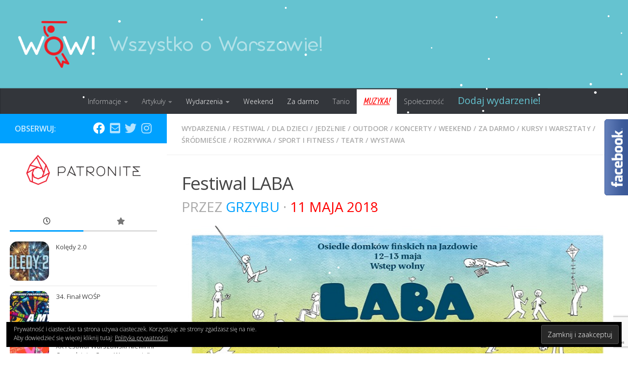

--- FILE ---
content_type: text/html; charset=UTF-8
request_url: https://wszystkoowarszawie.pl/festiwal-laba/
body_size: 33859
content:
<!DOCTYPE html>
<html class="no-js" lang="pl-PL"
 xmlns:og="http://ogp.me/ns#"
 xmlns:fb="http://ogp.me/ns/fb#">
<head>
  <meta charset="UTF-8">
  <meta name="viewport" content="width=device-width, initial-scale=1.0">
  <link rel="profile" href="https://gmpg.org/xfn/11" />
  <link rel="pingback" href="https://wszystkoowarszawie.pl/xmlrpc.php">
  <link href="https://fonts.googleapis.com/css?family=Amatic+SC|Ranga|Shadows+Into+Light" rel="stylesheet">


  
<!-- MapPress Easy Google Maps Version:2.95.3 (https://www.mappresspro.com) -->
<title>Festiwal LABA &#8211; Wszystko o Warszawie</title>
<script type="text/javascript">var ajaxurl = "https://wszystkoowarszawie.pl/wp-admin/admin-ajax.php",ap_nonce = "ffa578f331",apTemplateUrl = "https://wszystkoowarszawie.pl/wp-content/plugins/anspress-question-answer/templates/js-template";apQuestionID = "0";aplang = {"loading":"Loading..","sending":"Wysy\u0142anie zg\u0142oszenia","file_size_error":"File size is bigger than 0.48 MB","attached_max":"You have already attached maximum numbers of allowed attachments","commented":"skomentowa\u0142","comment":"Komentarz","cancel":"Anuluj","update":"Aktualizuj","your_comment":"Write your comment...","notifications":"Powiadomienia","mark_all_seen":"Mark all as seen","search":"Szukaj","no_permission_comments":"Sorry, you don't have permission to read comments.","ajax_events":"Are you sure you want to %s?","ajax_error":{"snackbar":{"success":false,"message":"Something went wrong. Please try again."},"modal":["imageUpload"]}};disable_q_suggestion = "";</script><meta name='robots' content='max-image-preview:large' />
<script>document.documentElement.className = document.documentElement.className.replace("no-js","js");</script>
<link rel='dns-prefetch' href='//secure.gravatar.com' />
<link rel='dns-prefetch' href='//stats.wp.com' />
<link rel='dns-prefetch' href='//fonts.googleapis.com' />
<link rel='dns-prefetch' href='//v0.wordpress.com' />
<link rel='dns-prefetch' href='//www.googletagmanager.com' />
<link rel='preconnect' href='//c0.wp.com' />
<link rel="alternate" type="application/rss+xml" title="Wszystko o Warszawie &raquo; Kanał z wpisami" href="https://wszystkoowarszawie.pl/feed/" />
<link rel="alternate" type="application/rss+xml" title="Wszystko o Warszawie &raquo; Kanał z komentarzami" href="https://wszystkoowarszawie.pl/comments/feed/" />
<link id="hu-user-gfont" href="//fonts.googleapis.com/css?family=Open+Sans:400,400italic,300italic,300,600&subset=latin,latin-ext" rel="stylesheet" type="text/css"><link rel="alternate" title="oEmbed (JSON)" type="application/json+oembed" href="https://wszystkoowarszawie.pl/wp-json/oembed/1.0/embed?url=https%3A%2F%2Fwszystkoowarszawie.pl%2Ffestiwal-laba%2F" />
<link rel="alternate" title="oEmbed (XML)" type="text/xml+oembed" href="https://wszystkoowarszawie.pl/wp-json/oembed/1.0/embed?url=https%3A%2F%2Fwszystkoowarszawie.pl%2Ffestiwal-laba%2F&#038;format=xml" />
<style id='wp-img-auto-sizes-contain-inline-css' type='text/css'>
img:is([sizes=auto i],[sizes^="auto," i]){contain-intrinsic-size:3000px 1500px}
/*# sourceURL=wp-img-auto-sizes-contain-inline-css */
</style>
<link rel='stylesheet' id='anspress-fonts-css' href='https://wszystkoowarszawie.pl/wp-content/plugins/anspress-question-answer/templates/css/fonts.css?ver=4.4.4' type='text/css' media='all' />
<link rel='stylesheet' id='anspress-main-css' href='https://wszystkoowarszawie.pl/wp-content/plugins/anspress-question-answer/templates/css/main.css?ver=4.4.4' type='text/css' media='all' />
<style id='anspress-main-inline-css' type='text/css'>

		#anspress .ap-q-cells{
				margin-left: 35px;
		}
		#anspress .ap-a-cells{
				margin-left: 40px;
		}
/*# sourceURL=anspress-main-inline-css */
</style>
<link rel='stylesheet' id='ap-overrides-css' href='https://wszystkoowarszawie.pl/wp-content/plugins/anspress-question-answer/templates/css/overrides.css?v=4.4.4&#038;ver=4.4.4' type='text/css' media='all' />
<style id='wp-emoji-styles-inline-css' type='text/css'>

	img.wp-smiley, img.emoji {
		display: inline !important;
		border: none !important;
		box-shadow: none !important;
		height: 1em !important;
		width: 1em !important;
		margin: 0 0.07em !important;
		vertical-align: -0.1em !important;
		background: none !important;
		padding: 0 !important;
	}
/*# sourceURL=wp-emoji-styles-inline-css */
</style>
<link rel='stylesheet' id='wp-block-library-css' href='https://c0.wp.com/c/6.9/wp-includes/css/dist/block-library/style.min.css' type='text/css' media='all' />
<style id='global-styles-inline-css' type='text/css'>
:root{--wp--preset--aspect-ratio--square: 1;--wp--preset--aspect-ratio--4-3: 4/3;--wp--preset--aspect-ratio--3-4: 3/4;--wp--preset--aspect-ratio--3-2: 3/2;--wp--preset--aspect-ratio--2-3: 2/3;--wp--preset--aspect-ratio--16-9: 16/9;--wp--preset--aspect-ratio--9-16: 9/16;--wp--preset--color--black: #000000;--wp--preset--color--cyan-bluish-gray: #abb8c3;--wp--preset--color--white: #ffffff;--wp--preset--color--pale-pink: #f78da7;--wp--preset--color--vivid-red: #cf2e2e;--wp--preset--color--luminous-vivid-orange: #ff6900;--wp--preset--color--luminous-vivid-amber: #fcb900;--wp--preset--color--light-green-cyan: #7bdcb5;--wp--preset--color--vivid-green-cyan: #00d084;--wp--preset--color--pale-cyan-blue: #8ed1fc;--wp--preset--color--vivid-cyan-blue: #0693e3;--wp--preset--color--vivid-purple: #9b51e0;--wp--preset--gradient--vivid-cyan-blue-to-vivid-purple: linear-gradient(135deg,rgb(6,147,227) 0%,rgb(155,81,224) 100%);--wp--preset--gradient--light-green-cyan-to-vivid-green-cyan: linear-gradient(135deg,rgb(122,220,180) 0%,rgb(0,208,130) 100%);--wp--preset--gradient--luminous-vivid-amber-to-luminous-vivid-orange: linear-gradient(135deg,rgb(252,185,0) 0%,rgb(255,105,0) 100%);--wp--preset--gradient--luminous-vivid-orange-to-vivid-red: linear-gradient(135deg,rgb(255,105,0) 0%,rgb(207,46,46) 100%);--wp--preset--gradient--very-light-gray-to-cyan-bluish-gray: linear-gradient(135deg,rgb(238,238,238) 0%,rgb(169,184,195) 100%);--wp--preset--gradient--cool-to-warm-spectrum: linear-gradient(135deg,rgb(74,234,220) 0%,rgb(151,120,209) 20%,rgb(207,42,186) 40%,rgb(238,44,130) 60%,rgb(251,105,98) 80%,rgb(254,248,76) 100%);--wp--preset--gradient--blush-light-purple: linear-gradient(135deg,rgb(255,206,236) 0%,rgb(152,150,240) 100%);--wp--preset--gradient--blush-bordeaux: linear-gradient(135deg,rgb(254,205,165) 0%,rgb(254,45,45) 50%,rgb(107,0,62) 100%);--wp--preset--gradient--luminous-dusk: linear-gradient(135deg,rgb(255,203,112) 0%,rgb(199,81,192) 50%,rgb(65,88,208) 100%);--wp--preset--gradient--pale-ocean: linear-gradient(135deg,rgb(255,245,203) 0%,rgb(182,227,212) 50%,rgb(51,167,181) 100%);--wp--preset--gradient--electric-grass: linear-gradient(135deg,rgb(202,248,128) 0%,rgb(113,206,126) 100%);--wp--preset--gradient--midnight: linear-gradient(135deg,rgb(2,3,129) 0%,rgb(40,116,252) 100%);--wp--preset--font-size--small: 13px;--wp--preset--font-size--medium: 20px;--wp--preset--font-size--large: 36px;--wp--preset--font-size--x-large: 42px;--wp--preset--spacing--20: 0.44rem;--wp--preset--spacing--30: 0.67rem;--wp--preset--spacing--40: 1rem;--wp--preset--spacing--50: 1.5rem;--wp--preset--spacing--60: 2.25rem;--wp--preset--spacing--70: 3.38rem;--wp--preset--spacing--80: 5.06rem;--wp--preset--shadow--natural: 6px 6px 9px rgba(0, 0, 0, 0.2);--wp--preset--shadow--deep: 12px 12px 50px rgba(0, 0, 0, 0.4);--wp--preset--shadow--sharp: 6px 6px 0px rgba(0, 0, 0, 0.2);--wp--preset--shadow--outlined: 6px 6px 0px -3px rgb(255, 255, 255), 6px 6px rgb(0, 0, 0);--wp--preset--shadow--crisp: 6px 6px 0px rgb(0, 0, 0);}:where(.is-layout-flex){gap: 0.5em;}:where(.is-layout-grid){gap: 0.5em;}body .is-layout-flex{display: flex;}.is-layout-flex{flex-wrap: wrap;align-items: center;}.is-layout-flex > :is(*, div){margin: 0;}body .is-layout-grid{display: grid;}.is-layout-grid > :is(*, div){margin: 0;}:where(.wp-block-columns.is-layout-flex){gap: 2em;}:where(.wp-block-columns.is-layout-grid){gap: 2em;}:where(.wp-block-post-template.is-layout-flex){gap: 1.25em;}:where(.wp-block-post-template.is-layout-grid){gap: 1.25em;}.has-black-color{color: var(--wp--preset--color--black) !important;}.has-cyan-bluish-gray-color{color: var(--wp--preset--color--cyan-bluish-gray) !important;}.has-white-color{color: var(--wp--preset--color--white) !important;}.has-pale-pink-color{color: var(--wp--preset--color--pale-pink) !important;}.has-vivid-red-color{color: var(--wp--preset--color--vivid-red) !important;}.has-luminous-vivid-orange-color{color: var(--wp--preset--color--luminous-vivid-orange) !important;}.has-luminous-vivid-amber-color{color: var(--wp--preset--color--luminous-vivid-amber) !important;}.has-light-green-cyan-color{color: var(--wp--preset--color--light-green-cyan) !important;}.has-vivid-green-cyan-color{color: var(--wp--preset--color--vivid-green-cyan) !important;}.has-pale-cyan-blue-color{color: var(--wp--preset--color--pale-cyan-blue) !important;}.has-vivid-cyan-blue-color{color: var(--wp--preset--color--vivid-cyan-blue) !important;}.has-vivid-purple-color{color: var(--wp--preset--color--vivid-purple) !important;}.has-black-background-color{background-color: var(--wp--preset--color--black) !important;}.has-cyan-bluish-gray-background-color{background-color: var(--wp--preset--color--cyan-bluish-gray) !important;}.has-white-background-color{background-color: var(--wp--preset--color--white) !important;}.has-pale-pink-background-color{background-color: var(--wp--preset--color--pale-pink) !important;}.has-vivid-red-background-color{background-color: var(--wp--preset--color--vivid-red) !important;}.has-luminous-vivid-orange-background-color{background-color: var(--wp--preset--color--luminous-vivid-orange) !important;}.has-luminous-vivid-amber-background-color{background-color: var(--wp--preset--color--luminous-vivid-amber) !important;}.has-light-green-cyan-background-color{background-color: var(--wp--preset--color--light-green-cyan) !important;}.has-vivid-green-cyan-background-color{background-color: var(--wp--preset--color--vivid-green-cyan) !important;}.has-pale-cyan-blue-background-color{background-color: var(--wp--preset--color--pale-cyan-blue) !important;}.has-vivid-cyan-blue-background-color{background-color: var(--wp--preset--color--vivid-cyan-blue) !important;}.has-vivid-purple-background-color{background-color: var(--wp--preset--color--vivid-purple) !important;}.has-black-border-color{border-color: var(--wp--preset--color--black) !important;}.has-cyan-bluish-gray-border-color{border-color: var(--wp--preset--color--cyan-bluish-gray) !important;}.has-white-border-color{border-color: var(--wp--preset--color--white) !important;}.has-pale-pink-border-color{border-color: var(--wp--preset--color--pale-pink) !important;}.has-vivid-red-border-color{border-color: var(--wp--preset--color--vivid-red) !important;}.has-luminous-vivid-orange-border-color{border-color: var(--wp--preset--color--luminous-vivid-orange) !important;}.has-luminous-vivid-amber-border-color{border-color: var(--wp--preset--color--luminous-vivid-amber) !important;}.has-light-green-cyan-border-color{border-color: var(--wp--preset--color--light-green-cyan) !important;}.has-vivid-green-cyan-border-color{border-color: var(--wp--preset--color--vivid-green-cyan) !important;}.has-pale-cyan-blue-border-color{border-color: var(--wp--preset--color--pale-cyan-blue) !important;}.has-vivid-cyan-blue-border-color{border-color: var(--wp--preset--color--vivid-cyan-blue) !important;}.has-vivid-purple-border-color{border-color: var(--wp--preset--color--vivid-purple) !important;}.has-vivid-cyan-blue-to-vivid-purple-gradient-background{background: var(--wp--preset--gradient--vivid-cyan-blue-to-vivid-purple) !important;}.has-light-green-cyan-to-vivid-green-cyan-gradient-background{background: var(--wp--preset--gradient--light-green-cyan-to-vivid-green-cyan) !important;}.has-luminous-vivid-amber-to-luminous-vivid-orange-gradient-background{background: var(--wp--preset--gradient--luminous-vivid-amber-to-luminous-vivid-orange) !important;}.has-luminous-vivid-orange-to-vivid-red-gradient-background{background: var(--wp--preset--gradient--luminous-vivid-orange-to-vivid-red) !important;}.has-very-light-gray-to-cyan-bluish-gray-gradient-background{background: var(--wp--preset--gradient--very-light-gray-to-cyan-bluish-gray) !important;}.has-cool-to-warm-spectrum-gradient-background{background: var(--wp--preset--gradient--cool-to-warm-spectrum) !important;}.has-blush-light-purple-gradient-background{background: var(--wp--preset--gradient--blush-light-purple) !important;}.has-blush-bordeaux-gradient-background{background: var(--wp--preset--gradient--blush-bordeaux) !important;}.has-luminous-dusk-gradient-background{background: var(--wp--preset--gradient--luminous-dusk) !important;}.has-pale-ocean-gradient-background{background: var(--wp--preset--gradient--pale-ocean) !important;}.has-electric-grass-gradient-background{background: var(--wp--preset--gradient--electric-grass) !important;}.has-midnight-gradient-background{background: var(--wp--preset--gradient--midnight) !important;}.has-small-font-size{font-size: var(--wp--preset--font-size--small) !important;}.has-medium-font-size{font-size: var(--wp--preset--font-size--medium) !important;}.has-large-font-size{font-size: var(--wp--preset--font-size--large) !important;}.has-x-large-font-size{font-size: var(--wp--preset--font-size--x-large) !important;}
/*# sourceURL=global-styles-inline-css */
</style>

<style id='classic-theme-styles-inline-css' type='text/css'>
/*! This file is auto-generated */
.wp-block-button__link{color:#fff;background-color:#32373c;border-radius:9999px;box-shadow:none;text-decoration:none;padding:calc(.667em + 2px) calc(1.333em + 2px);font-size:1.125em}.wp-block-file__button{background:#32373c;color:#fff;text-decoration:none}
/*# sourceURL=/wp-includes/css/classic-themes.min.css */
</style>
<link rel='stylesheet' id='awesome-weather-css' href='https://wszystkoowarszawie.pl/wp-content/plugins/awesome-weather/awesome-weather.css?ver=6.9' type='text/css' media='all' />
<style id='awesome-weather-inline-css' type='text/css'>
.awesome-weather-wrap { font-family: 'Open Sans', sans-serif; font-weight: 400; font-size: 14px; line-height: 14px; }
/*# sourceURL=awesome-weather-inline-css */
</style>
<link rel='stylesheet' id='opensans-googlefont-css' href='//fonts.googleapis.com/css?family=Open+Sans%3A400&#038;ver=6.9' type='text/css' media='all' />
<link rel='stylesheet' id='cpsh-shortcodes-css' href='https://wszystkoowarszawie.pl/wp-content/plugins/column-shortcodes//assets/css/shortcodes.css?ver=1.0.1' type='text/css' media='all' />
<link rel='stylesheet' id='contact-form-7-css' href='https://wszystkoowarszawie.pl/wp-content/plugins/contact-form-7/includes/css/styles.css?ver=6.1.4' type='text/css' media='all' />
<link rel='stylesheet' id='mappress-css' href='https://wszystkoowarszawie.pl/wp-content/plugins/mappress-google-maps-for-wordpress/css/mappress.css?ver=2.95.3' type='text/css' media='all' />
<link rel='stylesheet' id='uaf_client_css-css' href='https://wszystkoowarszawie.pl/wp-content/uploads/useanyfont/uaf.css?ver=1764768996' type='text/css' media='all' />
<link rel='stylesheet' id='wp-polls-css' href='https://wszystkoowarszawie.pl/wp-content/plugins/wp-polls/polls-css.css?ver=2.77.3' type='text/css' media='all' />
<style id='wp-polls-inline-css' type='text/css'>
.wp-polls .pollbar {
	margin: 1px;
	font-size: 6px;
	line-height: 8px;
	height: 8px;
	background: #hjhjgf;
	border: 1px solid #c8c8c8;
}

/*# sourceURL=wp-polls-inline-css */
</style>
<link rel='stylesheet' id='wp-fullcalendar-css' href='https://wszystkoowarszawie.pl/wp-content/plugins/wp-fullcalendar/includes/css/main.css?ver=1.6' type='text/css' media='all' />
<link rel='stylesheet' id='wp-fullcalendar-tippy-light-border-css' href='https://wszystkoowarszawie.pl/wp-content/plugins/wp-fullcalendar/includes/css/tippy/light-border.css?ver=1.6' type='text/css' media='all' />
<link rel='stylesheet' id='jquery-ui-css' href='https://wszystkoowarszawie.pl/wp-content/plugins/wp-fullcalendar/includes/css/jquery-ui/ui-lightness/jquery-ui.min.css?ver=1.6' type='text/css' media='all' />
<link rel='stylesheet' id='jquery-ui-theme-css' href='https://wszystkoowarszawie.pl/wp-content/plugins/wp-fullcalendar/includes/css/jquery-ui/ui-lightness/theme.css?ver=1.6' type='text/css' media='all' />
<link rel='stylesheet' id='hueman-main-style-css' href='https://wszystkoowarszawie.pl/wp-content/themes/hueman/assets/front/css/main.min.css?ver=3.6.4' type='text/css' media='all' />
<style id='hueman-main-style-inline-css' type='text/css'>
body { font-family:'Open Sans', Arial, sans-serif;font-size:0.88rem }@media only screen and (min-width: 720px) {
        .nav > li { font-size:0.88rem; }
      }.boxed #wrapper, .container-inner { max-width: 1400px; }@media only screen and (min-width: 720px) {
                .boxed .desktop-sticky {
                  width: 1400px;
                }
              }.sidebar .widget { padding-left: 20px; padding-right: 20px; padding-top: 20px; }::selection { background-color: #00a1ff; }
::-moz-selection { background-color: #00a1ff; }a,a>span.hu-external::after,.themeform label .required,#flexslider-featured .flex-direction-nav .flex-next:hover,#flexslider-featured .flex-direction-nav .flex-prev:hover,.post-hover:hover .post-title a,.post-title a:hover,.sidebar.s1 .post-nav li a:hover i,.content .post-nav li a:hover i,.post-related a:hover,.sidebar.s1 .widget_rss ul li a,#footer .widget_rss ul li a,.sidebar.s1 .widget_calendar a,#footer .widget_calendar a,.sidebar.s1 .alx-tab .tab-item-category a,.sidebar.s1 .alx-posts .post-item-category a,.sidebar.s1 .alx-tab li:hover .tab-item-title a,.sidebar.s1 .alx-tab li:hover .tab-item-comment a,.sidebar.s1 .alx-posts li:hover .post-item-title a,#footer .alx-tab .tab-item-category a,#footer .alx-posts .post-item-category a,#footer .alx-tab li:hover .tab-item-title a,#footer .alx-tab li:hover .tab-item-comment a,#footer .alx-posts li:hover .post-item-title a,.comment-tabs li.active a,.comment-awaiting-moderation,.child-menu a:hover,.child-menu .current_page_item > a,.wp-pagenavi a{ color: #00a1ff; }input[type="submit"],.themeform button[type="submit"],.sidebar.s1 .sidebar-top,.sidebar.s1 .sidebar-toggle,#flexslider-featured .flex-control-nav li a.flex-active,.post-tags a:hover,.sidebar.s1 .widget_calendar caption,#footer .widget_calendar caption,.author-bio .bio-avatar:after,.commentlist li.bypostauthor > .comment-body:after,.commentlist li.comment-author-admin > .comment-body:after{ background-color: #00a1ff; }.post-format .format-container { border-color: #00a1ff; }.sidebar.s1 .alx-tabs-nav li.active a,#footer .alx-tabs-nav li.active a,.comment-tabs li.active a,.wp-pagenavi a:hover,.wp-pagenavi a:active,.wp-pagenavi span.current{ border-bottom-color: #00a1ff!important; }.sidebar.s2 .post-nav li a:hover i,
.sidebar.s2 .widget_rss ul li a,
.sidebar.s2 .widget_calendar a,
.sidebar.s2 .alx-tab .tab-item-category a,
.sidebar.s2 .alx-posts .post-item-category a,
.sidebar.s2 .alx-tab li:hover .tab-item-title a,
.sidebar.s2 .alx-tab li:hover .tab-item-comment a,
.sidebar.s2 .alx-posts li:hover .post-item-title a { color: #dd0000; }
.sidebar.s2 .sidebar-top,.sidebar.s2 .sidebar-toggle,.post-comments,.jp-play-bar,.jp-volume-bar-value,.sidebar.s2 .widget_calendar caption{ background-color: #dd0000; }.sidebar.s2 .alx-tabs-nav li.active a { border-bottom-color: #dd0000; }
.post-comments::before { border-right-color: #dd0000; }
      .search-expand,
              #nav-topbar.nav-container { background-color: #f2f2f2}@media only screen and (min-width: 720px) {
                #nav-topbar .nav ul { background-color: #f2f2f2; }
              }.is-scrolled #header .nav-container.desktop-sticky,
              .is-scrolled #header .search-expand { background-color: #f2f2f2; background-color: rgba(242,242,242,0.90) }.is-scrolled .topbar-transparent #nav-topbar.desktop-sticky .nav ul { background-color: #f2f2f2; background-color: rgba(242,242,242,0.95) }#header { background-color: #65c3d0; }
@media only screen and (min-width: 720px) {
  #nav-header .nav ul { background-color: #65c3d0; }
}
        #header #nav-mobile { background-color: #65c3d0; }.is-scrolled #header #nav-mobile { background-color: #65c3d0; background-color: rgba(101,195,208,0.90) }#nav-header.nav-container, #main-header-search .search-expand { background-color: #33363b; }
@media only screen and (min-width: 720px) {
  #nav-header .nav ul { background-color: #33363b; }
}
        #footer-bottom { background-color: #65c3d0; }img { -webkit-border-radius: 15px; border-radius: 15px; }.sidebar.expanding, .sidebar.collapsing, .sidebar .sidebar-content, .sidebar .sidebar-toggle, .container-inner > .main::before,.container-inner > .main::after { background-color: #ffffff; }@media only screen and (min-width: 480px) and (max-width: 1200px) { .s2.expanded { background-color: #ffffff; } }@media only screen and (min-width: 480px) and (max-width: 960px) { .s1.expanded { background-color: #ffffff; } }body { background-color: #ffffff; }
/*# sourceURL=hueman-main-style-inline-css */
</style>
<link rel='stylesheet' id='theme-stylesheet-css' href='https://wszystkoowarszawie.pl/wp-content/themes/hueman-child/style.css?ver=3.4.1.1535556682' type='text/css' media='all' />
<link rel='stylesheet' id='hueman-font-awesome-css' href='https://wszystkoowarszawie.pl/wp-content/themes/hueman/assets/front/css/font-awesome.min.css?ver=3.6.4' type='text/css' media='all' />
<link rel='stylesheet' id='jetpack-subscriptions-css' href='https://c0.wp.com/p/jetpack/15.4/_inc/build/subscriptions/subscriptions.min.css' type='text/css' media='all' />
<link rel='stylesheet' id='sharedaddy-css' href='https://c0.wp.com/p/jetpack/15.4/modules/sharedaddy/sharing.css' type='text/css' media='all' />
<link rel='stylesheet' id='social-logos-css' href='https://c0.wp.com/p/jetpack/15.4/_inc/social-logos/social-logos.min.css' type='text/css' media='all' />
<script type="text/javascript" id="nb-jquery" src="https://c0.wp.com/c/6.9/wp-includes/js/jquery/jquery.min.js" id="jquery-core-js"></script>
<script type="text/javascript" src="https://c0.wp.com/c/6.9/wp-includes/js/jquery/jquery-migrate.min.js" id="jquery-migrate-js"></script>
<script type="text/javascript" src="https://wszystkoowarszawie.pl/wp-content/plugins/snow-storm/snow-storm.js?ver=1.4.7" id="snow-storm-js"></script>
<script type="text/javascript" src="https://c0.wp.com/c/6.9/wp-includes/js/jquery/ui/core.min.js" id="jquery-ui-core-js"></script>
<script type="text/javascript" src="https://c0.wp.com/c/6.9/wp-includes/js/jquery/ui/menu.min.js" id="jquery-ui-menu-js"></script>
<script type="text/javascript" src="https://c0.wp.com/c/6.9/wp-includes/js/jquery/ui/selectmenu.min.js" id="jquery-ui-selectmenu-js"></script>
<script type="text/javascript" src="https://c0.wp.com/c/6.9/wp-includes/js/jquery/ui/tooltip.min.js" id="jquery-ui-tooltip-js"></script>
<script type="text/javascript" src="https://c0.wp.com/c/6.9/wp-includes/js/dist/vendor/moment.min.js" id="moment-js"></script>
<script type="text/javascript" id="moment-js-after">
/* <![CDATA[ */
moment.updateLocale( 'pl_PL', {"months":["stycze\u0144","luty","marzec","kwiecie\u0144","maj","czerwiec","lipiec","sierpie\u0144","wrzesie\u0144","pa\u017adziernik","listopad","grudzie\u0144"],"monthsShort":["sty","lut","mar","kwi","maj","cze","lip","sie","wrz","pa\u017a","lis","gru"],"weekdays":["niedziela","poniedzia\u0142ek","wtorek","\u015broda","czwartek","pi\u0105tek","sobota"],"weekdaysShort":["niedz.","pon.","wt.","\u015br.","czw.","pt.","sob."],"week":{"dow":1},"longDateFormat":{"LT":"H:i","LTS":null,"L":null,"LL":"j F Y","LLL":"j F Y H.i","LLLL":null}} );
//# sourceURL=moment-js-after
/* ]]> */
</script>
<script type="text/javascript" id="wp-fullcalendar-js-extra">
/* <![CDATA[ */
var WPFC = {"ajaxurl":"https://wszystkoowarszawie.pl/wp-admin/admin-ajax.php?action=WP_FullCalendar","firstDay":"1","wpfc_theme":"jquery-ui","wpfc_limit":"3","wpfc_limit_txt":"more ...","timeFormat":"h(:mm)A","defaultView":"month","weekends":"true","header":{"left":"prev,next today","center":"title","right":"month,basicWeek,basicDay"},"wpfc_qtips":"1","tippy_theme":"light-border","tippy_placement":"auto","tippy_loading":"Loading..."};
//# sourceURL=wp-fullcalendar-js-extra
/* ]]> */
</script>
<script type="text/javascript" src="https://wszystkoowarszawie.pl/wp-content/plugins/wp-fullcalendar/includes/js/main.js?ver=1.6" id="wp-fullcalendar-js"></script>
<link rel="https://api.w.org/" href="https://wszystkoowarszawie.pl/wp-json/" /><link rel="alternate" title="JSON" type="application/json" href="https://wszystkoowarszawie.pl/wp-json/wp/v2/posts/11941" /><link rel="EditURI" type="application/rsd+xml" title="RSD" href="https://wszystkoowarszawie.pl/xmlrpc.php?rsd" />
<meta name="generator" content="WordPress 6.9" />
<link rel="canonical" href="https://wszystkoowarszawie.pl/festiwal-laba/" />
<link rel='shortlink' href='https://wp.me/p4KV4l-36B' />
<meta property="fb:app_id" content="326217234252447"/><meta name="generator" content="Site Kit by Google 1.170.0" />
<!-- StarBox - the Author Box for Humans 3.5.4, visit: https://wordpress.org/plugins/starbox/ -->
<!-- /StarBox - the Author Box for Humans -->

<link rel='stylesheet' id='5d69c2657f-css' href='https://wszystkoowarszawie.pl/wp-content/plugins/starbox/themes/business/css/frontend.min.css?ver=3.5.4' type='text/css' media='all' />
<script type="text/javascript" src="https://wszystkoowarszawie.pl/wp-content/plugins/starbox/themes/business/js/frontend.min.js?ver=3.5.4" id="c9f97cf168-js"></script>
<link rel='stylesheet' id='f77c6b984d-css' href='https://wszystkoowarszawie.pl/wp-content/plugins/starbox/themes/admin/css/hidedefault.min.css?ver=3.5.4' type='text/css' media='all' />
	<style>img#wpstats{display:none}</style>
		<!--[if lt IE 9]>
<script src="https://wszystkoowarszawie.pl/wp-content/themes/hueman/assets/front/js/ie/html5shiv-printshiv.min.js"></script>
<script src="https://wszystkoowarszawie.pl/wp-content/themes/hueman/assets/front/js/ie/selectivizr.js"></script>
<![endif]-->

<!-- Znaczniki meta Google AdSense dodane przez Site Kit -->
<meta name="google-adsense-platform-account" content="ca-host-pub-2644536267352236">
<meta name="google-adsense-platform-domain" content="sitekit.withgoogle.com">
<!-- Zakończ dodawanie meta znaczników Google AdSense przez Site Kit -->

<!-- Jetpack Open Graph Tags -->
<meta property="og:type" content="article" />
<meta property="og:title" content="Festiwal LABA" />
<meta property="og:url" content="https://wszystkoowarszawie.pl/festiwal-laba/" />
<meta property="og:description" content="Spotkaliśmy się i okazało się, że jest nam ze sobą po drodze. My, czyli kwartalnik „Przekrój” i Otwarty Jazdów, zapraszamy na Labę, święto czasu wolnego. Chcemy stworzyć przestrzeń do spotkania. W …" />
<meta property="article:published_time" content="2018-05-11T14:47:59+00:00" />
<meta property="article:modified_time" content="2018-05-11T14:47:59+00:00" />
<meta property="og:site_name" content="Wszystko o Warszawie" />
<meta property="og:image" content="https://wszystkoowarszawie.pl/wp-content/uploads/2018/05/Festiwal-LABA.jpg" />
<meta property="og:image:width" content="720" />
<meta property="og:image:height" content="340" />
<meta property="og:image:alt" content="Festiwal LABA" />
<meta property="og:locale" content="pl_PL" />
<meta name="twitter:text:title" content="Festiwal LABA" />
<meta name="twitter:image" content="https://wszystkoowarszawie.pl/wp-content/uploads/2018/05/Festiwal-LABA.jpg?w=640" />
<meta name="twitter:image:alt" content="Festiwal LABA" />
<meta name="twitter:card" content="summary_large_image" />

<!-- End Jetpack Open Graph Tags -->
<!-- Snow Storm Javascript -->
<script type="text/javascript">
(function($) {
	$(document).ready(function() {		
		if (typeof(snowStorm) !== 'undefined') {
			snowStorm.flakesMax = 128;
			snowStorm.flakesMaxActive = 64;
			snowStorm.animationInterval = 75;
			snowStorm.excludeMobile = true;
			snowStorm.followMouse = false;
			snowStorm.snowColor = '#FFFFFF';
			snowStorm.snowCharacter = '&bull;';
			snowStorm.snowStick = false;
			snowStorm.useMeltEffect = false;
			snowStorm.useTwinkleEffect = false;
			snowStorm.zIndex = 999999;
		}
	});
})(jQuery);
</script><link rel="icon" href="https://wszystkoowarszawie.pl/wp-content/uploads/2020/05/cropped-98053951_3251940128363995_8033810797605945344_n-32x32.png" sizes="32x32" />
<link rel="icon" href="https://wszystkoowarszawie.pl/wp-content/uploads/2020/05/cropped-98053951_3251940128363995_8033810797605945344_n-192x192.png" sizes="192x192" />
<link rel="apple-touch-icon" href="https://wszystkoowarszawie.pl/wp-content/uploads/2020/05/cropped-98053951_3251940128363995_8033810797605945344_n-180x180.png" />
<meta name="msapplication-TileImage" content="https://wszystkoowarszawie.pl/wp-content/uploads/2020/05/cropped-98053951_3251940128363995_8033810797605945344_n-270x270.png" />
<style id="sccss">@media all and (min-width: 1080px) and (max-width: 1920px) {
.tc-header {
width: 1170px;
margin: 0 auto;
}
footer#footer {
width: 1170px;
margin: 0 auto;
}
}</style><style id='custom-css-pro'>.design-link {background-color: #FFFFFF; !important} #nav-header .nav li.design-link a {color: #FF0000; font-family: 'Ranga', cursive; font-size: 140%; text-decoration: underline; font-weight: normal; !important}
.juwenalia {background-color: #33363b; !important} #nav-header .nav li.juwenalia a {color: #65C3D0; font-size: 140%; font-weight: normal; !important}.blog-ogarniety-pl {background-color: #454E5C; !important} #nav-header 
.juwenalia2018 {background-color: #33363b; !important} #nav-header .nav li.juwenalia2018 a {color: #FF0000; font-size: 175% ; !important}

.blog-ogarniety-pl {background-color: #454E5C; !important} #nav-header 
.nav li.blog-ogarniety-pl a {color: #fff; font-weight: bold; font-size: inherit; !important}

#header .pad {padding-top: 0px; padding-bottom: 0px;}
#header .site-title a img {max-height: 100px;}
#header .site-decription {vertical-align: middle;}
#header .nav-container .nav {float: none;}

.site-description {
    font-size: 3em;
    line-height: 100px;
    font-family: modulus-pro;
    font-style: normal;
}
    
#nav-header .container {text-align: center;}

#flexslider-featured .featured-img-thumb-large img {max-height: none;}

.sidebar-content {background-color: #fff !important;}

a,
.themeform label .required,
#flexslider-featured .flex-direction-nav .flex-next:hover,
#flexslider-featured .flex-direction-nav .flex-prev:hover,
.post-hover:hover .post-title a,
.post-title a:hover,
.sidebar.s1 .post-nav li a:hover i,
.content .post-nav li a:hover i,
.post-related a:hover,
.sidebar.s1 .widget_rss ul li a,
#footer .widget_rss ul li a,
.sidebar.s1 .widget_calendar a,
#footer .widget_calendar a,
.sidebar.s1 .alx-tab .tab-item-category a,
.sidebar.s1 .alx-posts .post-item-category a,
.sidebar.s1 .alx-tab li:hover .tab-item-title a,
.sidebar.s1 .alx-tab li:hover .tab-item-comment a,
.sidebar.s1 .alx-posts li:hover .post-item-title a,
#footer .alx-tab .tab-item-category a,
#footer .alx-posts .post-item-category a,
#footer .alx-tab li:hover .tab-item-title a,
#footer .alx-tab li:hover .tab-item-comment a,
#footer .alx-posts li:hover .post-item-title a,
.comment-tabs li.active a,
.comment-awaiting-moderation,
.child-menu a:hover,
.child-menu .current_page_item > a,
.wp-pagenavi a {
  color: #00a1ff;
}

a:hover {text-decoration: underline;
    color: red;
    --background-color: black;
}
a {color: #00a1ff;}

Za darmo{color: red;
}

.entry-meta .post-categories {
    display: inline;
}

.sub-menu {
    width: 410px;
}
.sub-menu-columns ul.sub-menu li {
    display: inline-block;
    float: left;
    width: 200px;
}
.sub-menu-columns ul.sub-menu li:nth-child(odd) {
    float: left;
    margin-right: 10px;
}
.sub-menu-columns ul.sub-menu li:nth-child(even) {
    float: right;
}
.page-title a:hover {
    color: #00a1ff;
}
.sidebar.s2 .sidebar-top, .sidebar.s2 .sidebar-toggle, .post-comments, .jp-play-bar, .jp-volume-bar-value, .sidebar.s2 .widget_calendar caption {
    background-color: red;}
    
.thumb-icon {
transform: rotate(0deg);
width: 65px;
color: white;}

--.fa-star:before {
    content: "POLECAMY";
    font-style: italic;
    font-family: 'modulus-pro';
    text-align: left;}

.thumb-icon i {
    transform: rotate(0deg);
    margin-left: -0px;
}
    
.thumb-icon.small {width: 30px;
text-align: center;}

.post-byline {
    font-size: 2em;
    font-weight: 400;
    margin-bottom: 1em;
}</style><link rel='stylesheet' id='eu-cookie-law-style-css' href='https://c0.wp.com/p/jetpack/15.4/modules/widgets/eu-cookie-law/style.css' type='text/css' media='all' />
</head>

<body class="nb-3-3-8 nimble-no-local-data-skp__post_post_11941 nimble-no-group-site-tmpl-skp__all_post wp-singular post-template-default single single-post postid-11941 single-format-image wp-custom-logo wp-embed-responsive wp-theme-hueman wp-child-theme-hueman-child sek-hide-rc-badge col-2cr boxed mobile-sidebar-hide header-desktop-sticky header-mobile-sticky chrome">
<div id="wrapper">
  <a class="screen-reader-text skip-link" href="#content">Skip to content</a>
  
  <header id="header" class="top-menu-mobile-on one-mobile-menu top_menu header-ads-desktop  topbar-transparent no-header-img">
        <nav class="nav-container group mobile-menu mobile-sticky no-menu-assigned" id="nav-mobile" data-menu-id="header-1">
  <div class="mobile-title-logo-in-header"><p class="site-title">                  <a class="custom-logo-link" href="https://wszystkoowarszawie.pl/" rel="home" title="Wszystko o Warszawie | Strona domowa"><img src="https://wszystkoowarszawie.pl/wp-content/uploads/2020/05/Bez-nazwy-—-kopia.png" alt="Wszystko o Warszawie" width="488" height="286"/></a>                </p></div>
        
                    <!-- <div class="ham__navbar-toggler collapsed" aria-expanded="false">
          <div class="ham__navbar-span-wrapper">
            <span class="ham-toggler-menu__span"></span>
          </div>
        </div> -->
        <button class="ham__navbar-toggler-two collapsed" title="Menu" aria-expanded="false">
          <span class="ham__navbar-span-wrapper">
            <span class="line line-1"></span>
            <span class="line line-2"></span>
            <span class="line line-3"></span>
          </span>
        </button>
            
      <div class="nav-text"></div>
      <div class="nav-wrap container">
                  <ul class="nav container-inner group mobile-search">
                            <li>
                  <form role="search" method="get" class="search-form" action="https://wszystkoowarszawie.pl/">
				<label>
					<span class="screen-reader-text">Szukaj:</span>
					<input type="search" class="search-field" placeholder="Szukaj &hellip;" value="" name="s" />
				</label>
				<input type="submit" class="search-submit" value="Szukaj" />
			</form>                </li>
                      </ul>
                <ul id="menu-glowne" class="nav container-inner group"><li id="menu-item-242" class="menu-item menu-item-type-taxonomy menu-item-object-category menu-item-has-children menu-item-242"><a href="https://wszystkoowarszawie.pl/category/informacje/">Informacje</a>
<ul class="sub-menu">
	<li id="menu-item-15038" class="juwenalia2018 menu-item menu-item-type-taxonomy menu-item-object-category menu-item-15038"><a href="https://wszystkoowarszawie.pl/category/informacje/covid-19/">Koronawirus</a></li>
</ul>
</li>
<li id="menu-item-10" class="menu-item menu-item-type-taxonomy menu-item-object-category menu-item-has-children menu-item-10"><a href="https://wszystkoowarszawie.pl/category/artykuly/">Artykuły</a>
<ul class="sub-menu">
	<li id="menu-item-13" class="menu-item menu-item-type-taxonomy menu-item-object-category menu-item-13"><a href="https://wszystkoowarszawie.pl/category/artykuly/porady/">Porady</a></li>
	<li id="menu-item-11" class="menu-item menu-item-type-taxonomy menu-item-object-category menu-item-11"><a href="https://wszystkoowarszawie.pl/category/artykuly/felietony/">Felietony</a></li>
	<li id="menu-item-12" class="menu-item menu-item-type-taxonomy menu-item-object-category menu-item-12"><a href="https://wszystkoowarszawie.pl/category/artykuly/historia/">Historia</a></li>
	<li id="menu-item-1590" class="menu-item menu-item-type-taxonomy menu-item-object-category menu-item-1590"><a href="https://wszystkoowarszawie.pl/category/artykuly/rankingi/">Rankingi</a></li>
	<li id="menu-item-4286" class="menu-item menu-item-type-taxonomy menu-item-object-category menu-item-4286"><a href="https://wszystkoowarszawie.pl/category/artykuly/made-in-warsaw/">Made in Warsaw</a></li>
</ul>
</li>
<li id="menu-item-14" class="menu-item menu-item-type-taxonomy menu-item-object-category current-post-ancestor current-menu-parent current-post-parent menu-item-has-children menu-item-14"><a href="https://wszystkoowarszawie.pl/category/wydarzenia/">Wydarzenia</a>
<ul class="sub-menu">
	<li id="menu-item-1591" class="menu-item menu-item-type-taxonomy menu-item-object-category current-post-ancestor current-menu-parent current-post-parent menu-item-1591"><a href="https://wszystkoowarszawie.pl/category/typ/dla-dzieci/">Dla dzieci</a></li>
	<li id="menu-item-1592" class="menu-item menu-item-type-taxonomy menu-item-object-category menu-item-1592"><a href="https://wszystkoowarszawie.pl/category/wydarzenia/dom-i-ogrod/">Dom i ogród</a></li>
	<li id="menu-item-15" class="menu-item menu-item-type-taxonomy menu-item-object-category menu-item-15"><a href="https://wszystkoowarszawie.pl/category/wydarzenia/imprezy/">Imprezy</a></li>
	<li id="menu-item-66" class="menu-item menu-item-type-taxonomy menu-item-object-category current-post-ancestor current-menu-parent current-post-parent menu-item-66"><a href="https://wszystkoowarszawie.pl/category/wydarzenia/jedzenie/">Jedzenie</a></li>
	<li id="menu-item-16" class="menu-item menu-item-type-taxonomy menu-item-object-category menu-item-16"><a href="https://wszystkoowarszawie.pl/category/wydarzenia/kino/">Kino</a></li>
	<li id="menu-item-17" class="menu-item menu-item-type-taxonomy menu-item-object-category current-post-ancestor current-menu-parent current-post-parent menu-item-17"><a href="https://wszystkoowarszawie.pl/category/wydarzenia/koncerty/">Koncerty</a></li>
	<li id="menu-item-18" class="menu-item menu-item-type-taxonomy menu-item-object-category menu-item-18"><a href="https://wszystkoowarszawie.pl/category/wydarzenia/kultura/">Kultura</a></li>
	<li id="menu-item-1594" class="menu-item menu-item-type-taxonomy menu-item-object-category menu-item-1594"><a href="https://wszystkoowarszawie.pl/category/wydarzenia/literatura/">Literatura</a></li>
	<li id="menu-item-1595" class="menu-item menu-item-type-taxonomy menu-item-object-category current-post-ancestor current-menu-parent current-post-parent menu-item-1595"><a href="https://wszystkoowarszawie.pl/category/typ/outdoor/">Outdoor</a></li>
	<li id="menu-item-1597" class="menu-item menu-item-type-taxonomy menu-item-object-category menu-item-1597"><a href="https://wszystkoowarszawie.pl/category/wydarzenia/taniec/">Taniec</a></li>
	<li id="menu-item-20" class="menu-item menu-item-type-taxonomy menu-item-object-category current-post-ancestor current-menu-parent current-post-parent menu-item-20"><a href="https://wszystkoowarszawie.pl/category/wydarzenia/teatr/">Teatr</a></li>
	<li id="menu-item-123" class="menu-item menu-item-type-taxonomy menu-item-object-category current-post-ancestor current-menu-parent current-post-parent menu-item-123"><a href="https://wszystkoowarszawie.pl/category/wydarzenia/sport-i-fitness/">Sport i Fitness</a></li>
	<li id="menu-item-10707" class="menu-item menu-item-type-taxonomy menu-item-object-category menu-item-10707"><a href="https://wszystkoowarszawie.pl/category/wydarzenia/spotkaniewyklad/">Spotkanie/Wykład</a></li>
	<li id="menu-item-10708" class="menu-item menu-item-type-taxonomy menu-item-object-category menu-item-10708"><a href="https://wszystkoowarszawie.pl/category/wydarzenia/stand-upkabaret/">Stand-up/Kabaret</a></li>
	<li id="menu-item-10706" class="menu-item menu-item-type-taxonomy menu-item-object-category current-post-ancestor current-menu-parent current-post-parent menu-item-10706"><a href="https://wszystkoowarszawie.pl/category/wydarzenia/rozrywka/">Rozrywka</a></li>
	<li id="menu-item-10709" class="menu-item menu-item-type-taxonomy menu-item-object-category menu-item-10709"><a href="https://wszystkoowarszawie.pl/category/wydarzenia/taniec/">Taniec</a></li>
	<li id="menu-item-10711" class="menu-item menu-item-type-taxonomy menu-item-object-category current-post-ancestor current-menu-parent current-post-parent menu-item-10711"><a href="https://wszystkoowarszawie.pl/category/wydarzenia/teatr/">Teatr</a></li>
	<li id="menu-item-10712" class="menu-item menu-item-type-taxonomy menu-item-object-category menu-item-10712"><a href="https://wszystkoowarszawie.pl/category/wydarzenia/technologie/">Technologie</a></li>
	<li id="menu-item-10710" class="menu-item menu-item-type-taxonomy menu-item-object-category menu-item-10710"><a href="https://wszystkoowarszawie.pl/category/wydarzenia/targi/">Targi</a></li>
	<li id="menu-item-10713" class="menu-item menu-item-type-taxonomy menu-item-object-category current-post-ancestor current-menu-parent current-post-parent menu-item-10713"><a href="https://wszystkoowarszawie.pl/category/wydarzenia/wystawa/">Wystawa</a></li>
	<li id="menu-item-10714" class="menu-item menu-item-type-taxonomy menu-item-object-category menu-item-10714"><a href="https://wszystkoowarszawie.pl/category/zdrowie-2/">Zdrowie</a></li>
</ul>
</li>
<li id="menu-item-10715" class="menu-item menu-item-type-taxonomy menu-item-object-category current-post-ancestor current-menu-parent current-post-parent menu-item-10715"><a href="https://wszystkoowarszawie.pl/category/typ/weekend/">Weekend</a></li>
<li id="menu-item-10716" class="menu-item menu-item-type-taxonomy menu-item-object-category current-post-ancestor current-menu-parent current-post-parent menu-item-10716"><a href="https://wszystkoowarszawie.pl/category/typ/za-darmo/">Za darmo</a></li>
<li id="menu-item-10719" class="menu-item menu-item-type-taxonomy menu-item-object-category menu-item-10719"><a href="https://wszystkoowarszawie.pl/category/typ/tanio/">Tanio</a></li>
<li id="menu-item-10607" class="design-link menu-item menu-item-type-post_type menu-item-object-page menu-item-10607"><a href="https://wszystkoowarszawie.pl/muzyka/">MUZYKA!</a></li>
<li id="menu-item-12147" class="anspress-menu-base menu-item menu-item-type-post_type menu-item-object-page menu-item-12147"><a href="https://wszystkoowarszawie.pl/anspress/">Społeczność</a></li>
<li id="menu-item-12152" class="juwenalia menu-item menu-item-type-post_type menu-item-object-page menu-item-12152"><a href="https://wszystkoowarszawie.pl/dodaj-wydarzenie/">Dodaj wydarzenie!</a></li>
</ul>      </div>
</nav><!--/#nav-topbar-->  
  
  <div class="container group">
        <div class="container-inner">

                    <div class="group hu-pad central-header-zone">
                  <div class="logo-tagline-group">
                      <p class="site-title">                  <a class="custom-logo-link" href="https://wszystkoowarszawie.pl/" rel="home" title="Wszystko o Warszawie | Strona domowa"><img src="https://wszystkoowarszawie.pl/wp-content/uploads/2020/05/Bez-nazwy-—-kopia.png" alt="Wszystko o Warszawie" width="488" height="286"/></a>                </p>                                                <p class="site-description">Wszystko o Warszawie!</p>
                                        </div>

                                </div>
      
                <nav class="nav-container group desktop-menu " id="nav-header" data-menu-id="header-2">
    <div class="nav-text"><!-- put your mobile menu text here --></div>

  <div class="nav-wrap container">
        <ul id="menu-glowne-1" class="nav container-inner group"><li class="menu-item menu-item-type-taxonomy menu-item-object-category menu-item-has-children menu-item-242"><a href="https://wszystkoowarszawie.pl/category/informacje/">Informacje</a>
<ul class="sub-menu">
	<li class="juwenalia2018 menu-item menu-item-type-taxonomy menu-item-object-category menu-item-15038"><a href="https://wszystkoowarszawie.pl/category/informacje/covid-19/">Koronawirus</a></li>
</ul>
</li>
<li class="menu-item menu-item-type-taxonomy menu-item-object-category menu-item-has-children menu-item-10"><a href="https://wszystkoowarszawie.pl/category/artykuly/">Artykuły</a>
<ul class="sub-menu">
	<li class="menu-item menu-item-type-taxonomy menu-item-object-category menu-item-13"><a href="https://wszystkoowarszawie.pl/category/artykuly/porady/">Porady</a></li>
	<li class="menu-item menu-item-type-taxonomy menu-item-object-category menu-item-11"><a href="https://wszystkoowarszawie.pl/category/artykuly/felietony/">Felietony</a></li>
	<li class="menu-item menu-item-type-taxonomy menu-item-object-category menu-item-12"><a href="https://wszystkoowarszawie.pl/category/artykuly/historia/">Historia</a></li>
	<li class="menu-item menu-item-type-taxonomy menu-item-object-category menu-item-1590"><a href="https://wszystkoowarszawie.pl/category/artykuly/rankingi/">Rankingi</a></li>
	<li class="menu-item menu-item-type-taxonomy menu-item-object-category menu-item-4286"><a href="https://wszystkoowarszawie.pl/category/artykuly/made-in-warsaw/">Made in Warsaw</a></li>
</ul>
</li>
<li class="menu-item menu-item-type-taxonomy menu-item-object-category current-post-ancestor current-menu-parent current-post-parent menu-item-has-children menu-item-14"><a href="https://wszystkoowarszawie.pl/category/wydarzenia/">Wydarzenia</a>
<ul class="sub-menu">
	<li class="menu-item menu-item-type-taxonomy menu-item-object-category current-post-ancestor current-menu-parent current-post-parent menu-item-1591"><a href="https://wszystkoowarszawie.pl/category/typ/dla-dzieci/">Dla dzieci</a></li>
	<li class="menu-item menu-item-type-taxonomy menu-item-object-category menu-item-1592"><a href="https://wszystkoowarszawie.pl/category/wydarzenia/dom-i-ogrod/">Dom i ogród</a></li>
	<li class="menu-item menu-item-type-taxonomy menu-item-object-category menu-item-15"><a href="https://wszystkoowarszawie.pl/category/wydarzenia/imprezy/">Imprezy</a></li>
	<li class="menu-item menu-item-type-taxonomy menu-item-object-category current-post-ancestor current-menu-parent current-post-parent menu-item-66"><a href="https://wszystkoowarszawie.pl/category/wydarzenia/jedzenie/">Jedzenie</a></li>
	<li class="menu-item menu-item-type-taxonomy menu-item-object-category menu-item-16"><a href="https://wszystkoowarszawie.pl/category/wydarzenia/kino/">Kino</a></li>
	<li class="menu-item menu-item-type-taxonomy menu-item-object-category current-post-ancestor current-menu-parent current-post-parent menu-item-17"><a href="https://wszystkoowarszawie.pl/category/wydarzenia/koncerty/">Koncerty</a></li>
	<li class="menu-item menu-item-type-taxonomy menu-item-object-category menu-item-18"><a href="https://wszystkoowarszawie.pl/category/wydarzenia/kultura/">Kultura</a></li>
	<li class="menu-item menu-item-type-taxonomy menu-item-object-category menu-item-1594"><a href="https://wszystkoowarszawie.pl/category/wydarzenia/literatura/">Literatura</a></li>
	<li class="menu-item menu-item-type-taxonomy menu-item-object-category current-post-ancestor current-menu-parent current-post-parent menu-item-1595"><a href="https://wszystkoowarszawie.pl/category/typ/outdoor/">Outdoor</a></li>
	<li class="menu-item menu-item-type-taxonomy menu-item-object-category menu-item-1597"><a href="https://wszystkoowarszawie.pl/category/wydarzenia/taniec/">Taniec</a></li>
	<li class="menu-item menu-item-type-taxonomy menu-item-object-category current-post-ancestor current-menu-parent current-post-parent menu-item-20"><a href="https://wszystkoowarszawie.pl/category/wydarzenia/teatr/">Teatr</a></li>
	<li class="menu-item menu-item-type-taxonomy menu-item-object-category current-post-ancestor current-menu-parent current-post-parent menu-item-123"><a href="https://wszystkoowarszawie.pl/category/wydarzenia/sport-i-fitness/">Sport i Fitness</a></li>
	<li class="menu-item menu-item-type-taxonomy menu-item-object-category menu-item-10707"><a href="https://wszystkoowarszawie.pl/category/wydarzenia/spotkaniewyklad/">Spotkanie/Wykład</a></li>
	<li class="menu-item menu-item-type-taxonomy menu-item-object-category menu-item-10708"><a href="https://wszystkoowarszawie.pl/category/wydarzenia/stand-upkabaret/">Stand-up/Kabaret</a></li>
	<li class="menu-item menu-item-type-taxonomy menu-item-object-category current-post-ancestor current-menu-parent current-post-parent menu-item-10706"><a href="https://wszystkoowarszawie.pl/category/wydarzenia/rozrywka/">Rozrywka</a></li>
	<li class="menu-item menu-item-type-taxonomy menu-item-object-category menu-item-10709"><a href="https://wszystkoowarszawie.pl/category/wydarzenia/taniec/">Taniec</a></li>
	<li class="menu-item menu-item-type-taxonomy menu-item-object-category current-post-ancestor current-menu-parent current-post-parent menu-item-10711"><a href="https://wszystkoowarszawie.pl/category/wydarzenia/teatr/">Teatr</a></li>
	<li class="menu-item menu-item-type-taxonomy menu-item-object-category menu-item-10712"><a href="https://wszystkoowarszawie.pl/category/wydarzenia/technologie/">Technologie</a></li>
	<li class="menu-item menu-item-type-taxonomy menu-item-object-category menu-item-10710"><a href="https://wszystkoowarszawie.pl/category/wydarzenia/targi/">Targi</a></li>
	<li class="menu-item menu-item-type-taxonomy menu-item-object-category current-post-ancestor current-menu-parent current-post-parent menu-item-10713"><a href="https://wszystkoowarszawie.pl/category/wydarzenia/wystawa/">Wystawa</a></li>
	<li class="menu-item menu-item-type-taxonomy menu-item-object-category menu-item-10714"><a href="https://wszystkoowarszawie.pl/category/zdrowie-2/">Zdrowie</a></li>
</ul>
</li>
<li class="menu-item menu-item-type-taxonomy menu-item-object-category current-post-ancestor current-menu-parent current-post-parent menu-item-10715"><a href="https://wszystkoowarszawie.pl/category/typ/weekend/">Weekend</a></li>
<li class="menu-item menu-item-type-taxonomy menu-item-object-category current-post-ancestor current-menu-parent current-post-parent menu-item-10716"><a href="https://wszystkoowarszawie.pl/category/typ/za-darmo/">Za darmo</a></li>
<li class="menu-item menu-item-type-taxonomy menu-item-object-category menu-item-10719"><a href="https://wszystkoowarszawie.pl/category/typ/tanio/">Tanio</a></li>
<li class="design-link menu-item menu-item-type-post_type menu-item-object-page menu-item-10607"><a href="https://wszystkoowarszawie.pl/muzyka/">MUZYKA!</a></li>
<li class="anspress-menu-base menu-item menu-item-type-post_type menu-item-object-page menu-item-12147"><a href="https://wszystkoowarszawie.pl/anspress/">Społeczność</a></li>
<li class="juwenalia menu-item menu-item-type-post_type menu-item-object-page menu-item-12152"><a href="https://wszystkoowarszawie.pl/dodaj-wydarzenie/">Dodaj wydarzenie!</a></li>
</ul>  </div>
</nav><!--/#nav-header-->      
    </div><!--/.container-inner-->
      </div><!--/.container-->

</header><!--/#header-->
  
  <div class="container" id="page">
    <div class="container-inner">
            <div class="main">
        <div class="main-inner group">
          
              <section class="content" id="content">
              <div class="page-title hu-pad group">
          	    		<ul class="meta-single group">
    			<li class="category"><a href="https://wszystkoowarszawie.pl/category/wydarzenia/" rel="category tag">Wydarzenia</a> <span>/</span> <a href="https://wszystkoowarszawie.pl/category/wydarzenia/festiwal/" rel="category tag">Festiwal</a> <span>/</span> <a href="https://wszystkoowarszawie.pl/category/typ/dla-dzieci/" rel="category tag">Dla dzieci</a> <span>/</span> <a href="https://wszystkoowarszawie.pl/category/wydarzenia/jedzenie/" rel="category tag">Jedzenie</a> <span>/</span> <a href="https://wszystkoowarszawie.pl/category/typ/outdoor/" rel="category tag">Outdoor</a> <span>/</span> <a href="https://wszystkoowarszawie.pl/category/wydarzenia/koncerty/" rel="category tag">Koncerty</a> <span>/</span> <a href="https://wszystkoowarszawie.pl/category/typ/weekend/" rel="category tag">Weekend</a> <span>/</span> <a href="https://wszystkoowarszawie.pl/category/typ/za-darmo/" rel="category tag">Za darmo</a> <span>/</span> <a href="https://wszystkoowarszawie.pl/category/wydarzenia/kursy-i-warsztaty/" rel="category tag">Kursy i Warsztaty</a> <span>/</span> <a href="https://wszystkoowarszawie.pl/category/warszawa/srodmiescie/" rel="category tag">Śródmieście</a> <span>/</span> <a href="https://wszystkoowarszawie.pl/category/wydarzenia/rozrywka/" rel="category tag">Rozrywka</a> <span>/</span> <a href="https://wszystkoowarszawie.pl/category/wydarzenia/sport-i-fitness/" rel="category tag">Sport i Fitness</a> <span>/</span> <a href="https://wszystkoowarszawie.pl/category/wydarzenia/teatr/" rel="category tag">Teatr</a> <span>/</span> <a href="https://wszystkoowarszawie.pl/category/wydarzenia/wystawa/" rel="category tag">Wystawa</a></li>
    			    		</ul>
            
    </div><!--/.page-title-->
          <div class="hu-pad group">
              <article class="post-11941 post type-post status-publish format-image has-post-thumbnail hentry category-wydarzenia category-festiwal category-dla-dzieci category-jedzenie category-outdoor category-koncerty category-weekend category-za-darmo category-kursy-i-warsztaty category-srodmiescie category-rozrywka category-sport-i-fitness category-teatr category-wystawa post_format-post-format-image">
    <div class="post-inner group">

      <h1 class="post-title entry-title">Festiwal LABA</h1>
<p class="post-byline">
   przez   <span class="vcard author">
     <span class="fn"><a href="https://wszystkoowarszawie.pl/author/grzybowski/" title="Wpisy od Grzybu" rel="author">Grzybu</a></span>
   </span>
   &middot;
        
	
		
	
	<span style="color:red;" >11 maja 2018</span> 
    </p>
      



  	<div class="post-format">
  		<div class="image-container">
  			<img width="720" height="340" src="https://wszystkoowarszawie.pl/wp-content/uploads/2018/05/Festiwal-LABA.jpg" class="attachment-full size-full no-lazy wp-post-image" alt="Festiwal LABA" decoding="async" fetchpriority="high" srcset="https://wszystkoowarszawie.pl/wp-content/uploads/2018/05/Festiwal-LABA.jpg 720w, https://wszystkoowarszawie.pl/wp-content/uploads/2018/05/Festiwal-LABA-150x71.jpg 150w, https://wszystkoowarszawie.pl/wp-content/uploads/2018/05/Festiwal-LABA-300x142.jpg 300w, https://wszystkoowarszawie.pl/wp-content/uploads/2018/05/Festiwal-LABA-600x283.jpg 600w, https://wszystkoowarszawie.pl/wp-content/uploads/2018/05/Festiwal-LABA-520x245.jpg 520w" sizes="(max-width: 720px) 100vw, 720px" data-attachment-id="11942" data-permalink="https://wszystkoowarszawie.pl/festiwal-laba/festiwal-laba/" data-orig-file="https://wszystkoowarszawie.pl/wp-content/uploads/2018/05/Festiwal-LABA.jpg" data-orig-size="720,340" data-comments-opened="0" data-image-meta="{&quot;aperture&quot;:&quot;0&quot;,&quot;credit&quot;:&quot;&quot;,&quot;camera&quot;:&quot;&quot;,&quot;caption&quot;:&quot;&quot;,&quot;created_timestamp&quot;:&quot;0&quot;,&quot;copyright&quot;:&quot;&quot;,&quot;focal_length&quot;:&quot;0&quot;,&quot;iso&quot;:&quot;0&quot;,&quot;shutter_speed&quot;:&quot;0&quot;,&quot;title&quot;:&quot;&quot;,&quot;orientation&quot;:&quot;0&quot;}" data-image-title="Festiwal LABA" data-image-description="" data-image-caption="" data-medium-file="https://wszystkoowarszawie.pl/wp-content/uploads/2018/05/Festiwal-LABA-300x142.jpg" data-large-file="https://wszystkoowarszawie.pl/wp-content/uploads/2018/05/Festiwal-LABA.jpg" />  		</div>
	</div>





            
      <div class="clear"></div>

      <div class="entry themeform">
        <div class="entry-inner">
          <h4>Spotkaliśmy się i okazało się, że jest nam ze sobą po drodze. My, czyli kwartalnik „Przekrój” i Otwarty Jazdów, zapraszamy na Labę, święto czasu wolnego.</h4>
<p>Chcemy stworzyć przestrzeń do spotkania. W środku miasta, ale na trawie i pod drzewami. Blisko tego, czym żyjemy na co dzień, ale i blisko natury. W innych okolicznościach niż zwykle, bez pośpiechu i bez założonej listy celów do osiągnięcia. Wierzymy w siłę bezpośrednich relacji, wartość zabawy i swobodnego eksperymentowania. Bez presji czasu.<br />
Będziemy razem czytać i uprawiać ogródek, medytować i tańczyć, dyskutować i spacerować, gotować i budować. Albo po prostu jeść, słuchać muzyki i się uśmiechać. Wystawiać twarze do słońca albo okrywać się kocami. Boso albo w butach, jak kto woli. Wstęp na wszystkie wydarzenia wolny. Taka Laba.</p>
<p>PEŁNY PROGRAM WYDARZEŃ</p>
<p>Sobota, 12 maja 2018 r.</p>
<p>10.00 &#8211; 18.00 Wspólne pieczenia chleba<br />
Upieczemy chleb, dowiemy się, co jest ważne w tym procesie, jak wybrać mąkę, jak dbać o zakwas. Jeśli przyniesiesz słoik, to weźmiesz trochę do domu – zakwas ma na imię Hieronim i ponad sto lat. Zapraszają Arek Andrzejewski i Monika Kucia.<br />
PRACOWNIA DÓBR WSPÓLNYCH, ul. Jazdów 3/9</p>
<p>10.00 &#8211; 16.00 Odzyskujemy Jazdów<br />
Przyjrzymy się kwestii nieformalnego mieszkalnictwa i kwestii dostępu do ziemi, poszukamy form, instalacji lub mebli, które sprawiły, że dane miejsce stało się czyjeś zamiast niczyje, przybliżymy historię samego miejsca i jego walki o przetrwanie, pokażemy przykłady ze świata, w których udało się taki konflikt rozwiązać i zaproponujemy nową formę na Jazdowie.<br />
LADOM, ul. Jazdów 7/14</p>
<p>10.30 &#8211; 12.30 Budujemy bazy!<br />
Warsztat zamiany dziecka w architekta i rodziców w ekipę budowlaną. Pod okiem naszych instruktorów dziecio-rodzicielskie drużyny zbudują bazy! Przy okazji nauczymy się, czym jest budowanie, co charakteryzuje poszczególne materiały i jak przebyć drogę od projektu do realizacji.<br />
OTWARTA PRACOWNIA, ul. Jazdów 3/6</p>
<p>11.00 – 11.45 Wsłuchaj się w siebie, wsłuchaj się w miasto<br />
Na dobry początek dnia: medytacja mindfulness, prowadzenie: Eryk Ołtarzewski. Będziemy oddychać, chodzić albo siedzieć. Patrzeć i słuchać. Uważnie, oczywiście.<br />
PRACOWNIA DÓBR WSPÓLNYCH, ul. Jazdów 3/9</p>
<p>11.00 – 13.00 Laba w Dolinie Muminków<br />
Grupa Zaplecze, którą tworzą Katarzyna Post i Maciej Dmochowski, czyta „Muminki” Tove Jansson.<br />
TOWARZYSTWO POLSKA – FINLANDIA, ul. Jazdów 10/8</p>
<p>11.00 – 18.00 Laba przy garach<br />
Wspólne lepienie i jedzenie fińskich pierogów karjalanpiirakat, które todella hyviä ja sopivat hyvin laihduttajalle, czyli są naprawdę dobre i mają właściwości odchudzające. Jakby ktoś poczuł, że się za bardzo odchudził, może ten efekt zniwelować deserem tippaleivät.<br />
TOWARZYSTWO POLSKA-FINLANDIA, u. Jazdów 10/8</p>
<p>11.00 – 13.00 Park linowy<br />
Warsztat z zapisami. Ok. 10 miejsc. Gra, w której każdy będzie mógł balansować na linie i jednocześnie nawiązać ciekawe znajomości ;). Zapisy na miejscu.<br />
FUNDACJA NAUKI I PRZYGODY, ul. Jazdów 8/2</p>
<p>11.00 – 14.00 Budujemy prawdziwe indiańskie tipi!<br />
W tle: muzyka indiańska, gry podwórkowe/planszowe, hamaki &#8211; huśtawki &#8211; kapsle &#8211; chillout.<br />
FUNDACJA BULLERBYN &#8222;Blisko siebie&#8221;, ul. Jazdów 5a/1</p>
<p>12.00 – 13.30 Opowieść o Antarktyce<br />
Opowieść Mikołaja Golachowskiego, biologa polarnika, o Antarktyce. W dzikich, nietkniętych przez człowieka miejscach, gdzie Przyroda rządzi niepodzielnie, trudno oprzeć się wrażeniu, że tak właśnie wygląda Raj. Największym z takich rejonów jest Antarktyka. Wobec majestatu jej lodowych gór, ufności jej dzikich mieszkańców i czystości jej dziewiczych śniegów, nie możemy nie czuć się jak wyjątkowo uprzywilejowani goście. Zapraszam na wizytę w prawdziwym Raju na Ziemi.<br />
FUNDACJA BULLERBYN &#8222;Blisko siebie&#8221;, ul. Jazdów 5a/1</p>
<p>12:00 – 13.00 Otwarcie wystawy Katarzyny Rzepki<br />
Otwarcie wystawy z obrazami nawiązującymi do kultury romskiej i prelekcja dotycząca tejże kultury.<br />
PAŃSTWOMIASTO NA TRAWIE, ul. Jazdów 3/12</p>
<p>12:00 &#8211; 20:30 Dobry dotyk / Strefa cienia<br />
Składający się dwóch części performance Kuby Falkowskiego. W pierwszej części artysta będzie spotykał się z uczestnikami indywidualnie i każde 30-miuntowe spotkanie poświęci na masaż. W drugiej, wieczornej części (od 18 lat) Falkowski wystąpi przed publicznością z solowym, zamkniętym performansem, który nawiąże do ciemnej strony seksualności i strefy cienia oraz poruszy kwestie nadużyć seksualnych.<br />
SPÓŁDZIELNIA „KRZAK”, ul. Jazdów 10/6</p>
<p>13.00 &#8211; 16.00 Zabiegi w gabinecie masażu ucha wewnętrznego<br />
Grają i uzdrawiają! Muzycy Patryk Zakrocki i Jacek Mazurkiewicz odnajdują związki między medycyną a nauką. „Jako szarlatani jesteśmy rozgrzeszeni i wolni, jako ludzie o dobrych sercach mamy jak najlepsze intencje” – deklarują i zapraszają na indywidualne masaże dźwiękiem, zabiegi leczące i relaksujące.<br />
PRACOWNIA DÓBR WSPÓLNYCH, ul. Jazdów 3/9</p>
<p>13.00 &#8211; 14.15 Warsztaty plastyczne dla dzieci<br />
Warsztaty poprowadzi Marta Kopyt z klubu sportowego Potwory. Wspólne tworzenie kolaży ze zdjęć domków i starych okładek &#8222;Przekroju&#8221;.<br />
PAŃSTWOMIASTO NA TRAWIE, ul. Jazdów 3/12</p>
<p>14.00 &#8211; 18.00 Wspólne budowanie parku naukowego<br />
Planujemy wybudować koło naszego domku kilka eksponatów/gier naukowych, m.in. kalejdoskop, wahadło, gra z dużą kostką, rurociąg, maszyna Goldberga. Do grupy budujących będzie mógł dołączyć każdy. Eksponaty pozostaną na Jazdowie i będą służyć odwiedzającym. Warsztat ma jednak na celu zachęcenie uczestników festiwalu do samodzielnych prób budowania podobnych gier w domu.<br />
FUNDACJA NAUKI I PRZYGODY, ul. Jazdów 8/2</p>
<p>14.00 &#8211; 16:00 Otwarcie wystawy Andrzeja Bieńkowskiego i Daniela de Latoura<br />
W tle zagra Kapela Karuzela w składzie:<br />
Marcin Szargut – akordeon<br />
Agata Krawczyk – skrzypce, cymbały<br />
Róża Mościcka – bębenek, baraban<br />
Jacek Mielcarek – klarnet, trąbka, duduk<br />
Kuba Mielcarek – kontrabas<br />
oraz<br />
Kapela Walcowa, czyli Joanna Górska, Małgorzata Kozera-Topińska, Klaudia Niemkiewicz, Kaja Knittel, Jagna Knittel. W repertuarze kilka pięknych walców, ale nie tylko<br />
Wystawa potrwa do niedzieli).<br />
AMBASADA MUZYKI TRADYCYJNEJ / STOWARZYSZENIE DOM TAŃCA, ul. Jazdów 3/20</p>
<p>14.30 – 16.30 Budujemy bazy!<br />
Warsztat zamiany dziecka w architekta i rodziców w ekipę budowlaną. Pod okiem naszych instruktorów dziecio-rodzicielskie drużyny zbudują bazy! Przy okazji nauczymy się, czym jest budowanie, co charakteryzuje poszczególne materiały i jak przebyć drogę od projektu do realizacji.<br />
OTWARTA PRACOWNIA, ul. Jazdów 3/6</p>
<p>14:30-16:00 Niemarnowanie żywności<br />
Gra. Jak zmienić nawyki, aby raz na zawsze skończyć z wyrzucaniem jedzenia? Co kupować, czego nie kupować? Zapraszamy do udziału w grze, którą poprowadzi Joanna Baranowska, autorka bloga Organiczni.eu.<br />
PAŃSTWOMIASTO NA TRAWIE, ul. Jazdów 3/12</p>
<p>15.00 – 16.00 Telepatyczne Kłębowisko, Agnieszka Brzeżańska<br />
SPÓŁDZIELNIA „KRZAK”, ul. Jazdów 10/6</p>
<p>15.00-18.00 Wspólne gotowanie w kociołku<br />
Indiańska pieczonka z kociołka w tipi, kiełbaski i chleb na patyku z ogniska<br />
stoiska bullerbynowych dzieci spotkania z mentorami szkoły demokratycznej<br />
gry podwórkowe/planszowe.<br />
FUNDACJA BULLERBYN, ul. Jazdów 5a/1</p>
<p>15.00-17.00 Porozmawiaj z naturą<br />
Taniec brzucha, sztuki walki i tańce szamańskie w jednym, czyli Root Connections. Warsztat ruchowo-taneczny prowadzi Talya Balikcioglu.<br />
PRACOWNIA DÓBR WSPÓLNYCH, ul. Jazdów 3/9</p>
<p>15:30-18:00 Laba na medal<br />
Sprawdź, czy dobry jesteś w fińskie klocki – czyli w mölkky. To gra nieco podobna do kręgli, z tą różnicą, że zamiast pchać ciężką kulę, rzucamy lekkim kawałkiem drewna. Kochają tę zabawę Słowacy, Francuzi, Japończycy, Czesi, Szwedzi, Amerykanie i Australijczycy. Polacy pokochają ją w sobotę.<br />
TOWARZYSTWO POLSKA – FINLANDIA, ul. Jazdów 10/8</p>
<p>16.30-17.10 &#8222;WetMeWild&#8221;<br />
Wykład performatywny artystki Justyny Górowskiej o projekcie dotyczącym zanieczyszczenia wody.<br />
SPÓŁDZIELNIA „KRZAK”, ul. Jazdów 10/6</p>
<p>17:00-20:00 Zabiegi w gabinecie masażu ucha wewnętrznego<br />
Grają i uzdrawiają! Muzycy Patryk Zakrocki i Jacek Mazurkiewicz odnajdują związki między medycyną a nauką. „Jako szarlatani jesteśmy rozgrzeszeni i wolni, jako ludzie o dobrych sercach mamy jak najlepsze intencje” – deklarują i zapraszają na indywidualne masaże dźwiękiem, zabiegi leczące i relaksujące.<br />
PRACOWNIA DÓBR WSPÓLNYCH, ul. Jazdów 3/9</p>
<p>16:00-17:00 Warsztaty ukulele<br />
Warsztaty PM na Trawie, poprowadzi Bożena Witek znaną także jako BO. Dla dorosłych i dzieci.<br />
Skwer Dialogu, ul. Jazdów</p>
<p>17.00 – 19.00 Laba z Tove<br />
Grupa Zaplecze, którą tworzą Katarzyna Post i Maciej Dmochowski, czytają teksty Tove Jansson.<br />
TOWARZYSTWO POLSKA – FINLANDIA, ul. Jazdów 10/8</p>
<p>18.00 – 19.00 Wykład o reiki i refleksologii<br />
Umyjcie stopy! Będziemy się masować, dostrzegać aurę i przeganiać wszelkie bóle. Jukka pokaże nam jak się posługiwać refleksologią i reiki.<br />
TOWARZYSTWO POLSKA – FINLANDIA, ul. Jazdów 10/8</p>
<p>18:30-23:00 Architektoniczny jazz<br />
Architektura i Muzyka. Dwie dziedziny sztuki, które spotkały się w Otwartej Pracowni Jazdów.<br />
Zapraszamy na sobotni wieczór, w który spróbujemy połączyć te pozornie odległe sztuki piękne w ramach Festiwalu LABA. Improwizacje muzyków jazzowych inspirowane znaną warszawską architekturą&#8230; co z tego wyjdzie? 20:30 &#8211; aukcja na rzecz spalonego domku 22:00- koncert i jam session<br />
OTWARTA PRACOWNIA, ul. Jazdów 3/6</p>
<p>20:00-23:00 Labanga w Ambasadzie<br />
Potańcówka &#8211; do tańca zagrają: Kapela Dobrzeliniacy z Żychlina (Łowickie), Andrzej Malik ze Skrzyńska (Radomskie), Mateusz Kowalski z kolegami (Radomskie).<br />
Zaśpiewają: Maria Siwiec, Zofia Kucharczyk, Maria Pęzik z Gałek Rusinowskich (Radomskie)<br />
AMBASADA MUZYKI TRADYCYJNEJ / STOWARZYSZENIE DOM TAŃCA, ul. Jazdów 3/20</p>
<p>20.30 &#8211; 22:30 sety i VJ-ing analogowy w ogrodzie<br />
SPÓŁDZIELNIA „KRZAK”, ul. Jazdów 10/6</p>
<p>20:30 &#8211; 21:30 Taniec Butoh<br />
Wydarzenie PM na Trawie. Tańczą Anna Juniewicz i Wojtek Matejko.<br />
Skwer Dialogu, ul. Jazdów</p>
<p>&#8212;</p>
<p>Niedziela, 13 maja</p>
<p>11:00 &#8211; 12:30 Warsztaty zero waste<br />
Jeśli jesteście ciekawi, co w praktyce oznacza ZW, chcecie zrobić własne owijki zastępujące folię spożywczą i dowiedzieć się o wyzwaniu 5xO, zapraszamy! Organiczni.eu<br />
PAŃSTWOMIASTO NA TRAWIE, ul. Jazdów 3/12</p>
<p>11:00 &#8211; 11:45 Wsłuchaj się w siebie, wsłuchaj się w miasto<br />
Na dobry początek dnia: medytacja mindfulness, prowadzenie: Eryk Ołtarzewski. Będziemy oddychać, chodzić albo siedzieć. Patrzeć i słuchać. Uważnie, oczywiście.<br />
PRACOWNIA DÓBR WSPÓLNYCH, ul. Jazdów 3/9</p>
<p>11.00-13.00 Warsztaty gumizeli<br />
Przy domku 8/1 jest trawnik, na którym najczęściej bawimy się gumizelą. Każdy z przechodzących będzie mógł dołączyć. Gra jest łatwa i zachęca do dołączenia ;).<br />
FUNDACJA NAUKI I PRZYGODY, ul. Jazdów 8/2</p>
<p>11.00 – 13.00 Laba w Dolinie Muminków<br />
Grupa Zaplecze, którą tworzą Katarzyna Post i Maciej Dmochowski, czyta „Muminki” Tove Jansson.<br />
TOWARZYSTWO POLSKA – FINLANDIA, ul. Jazdów 10/8</p>
<p>11.00 – 18.00 Filozoficzny Hyde Park<br />
Jest sens życia? Odpowiemy na to pytanie… wszyscy. A przynajmniej wszyscy chętni. W ramach filozoficznego Hyde Parku każdy będzie mógł bowiem podzielić się swoimi poglądami na to czy życie ma sens, czy też może wręcz przeciwnie. Oraz na czym ewentualnie on polega &#8211; jeśli jest. Jedyne ograniczenie to czas: dwie minuty.<br />
FUNDACJA NAUKI I PRZYGODY, ul. Jazdów 8/2</p>
<p>11.00 – 18.00 Laba przy garach<br />
Wspólne lepienie i jedzenie fińskich pierogów karjalanpiirakat, które todella hyviä ja sopivat hyvin laihduttajalle, czyli są naprawdę dobre i mają właściwości odchudzające. Jakby ktoś poczuł, że się za bardzo odchudził, może ten efekt zniwelować deserem tippaleivät.<br />
TOWARZYSTWO POLSKA-FINLANDIA, u. Jazdów 10/8</p>
<p>11.30 &#8211; 12.30 Pogaduchy o domach<br />
A gdyby tak architekci porozmawiali z dziećmi o swoich projektach? Czy nagle zamiast perforacji będą dziury, zamiast idei po prostu pomysł, a strop stanie się podłogą albo sufitem?<br />
W niedzielę o 11.30 na pogaduchy przyjdzie &#8222;Dzik&#8221; &#8211; Jerzy Szczepanik-Dzikowski z warszawskiej pracowni JEMS, żeby porozmawiać o Bibliotece Raczyńskich.<br />
OTWARTA PRACOWNIA, ul. Jazdów 3/6</p>
<p>12:00 &#8211; 13:00 Oberki do końca świata<br />
Kasia Sroczyńska, redaktorka „Przekroju”, czyta na głos powieść Wita Szostaka o wiejskich muzykantach.<br />
AMBASADA MUZYKI TRADYCYJNEJ / STOWARZYSZENIE DOM TAŃCA, ul. Jazdów 3/20</p>
<p>12:00-14:00 Gotowanie z Miładą<br />
Gotujemy z Miładą na Skwerze Dialogu. Miłada Jędrysik, która i tak gotuje dla redakcji „Przekroju&#8221;, tym razem zaprasza wszystkich labowiczów do przygotowania wspólnego posiłku. W planie wątki hiszpańskie, libańskie i neapolitańskie.<br />
Skwer Dialogu, ul. Jazdów</p>
<p>12:00-15:00 Zasadź się na piękno, posadź z nami kwiaty<br />
Popracujmy wspólnie w ogrodzie. Będziemy kopać, sadzić, grabić i podlewać. Można się pobrudzić i odpocząć przy pracy. Z motyką na słońce!<br />
PRACOWNIA DÓBR WSPÓLNYCH, ul. Jazdów 3/9</p>
<p>12:00 &#8211; 14:00 Symfonia oddechowa<br />
Dobrawa Borkała poprowadzi Symfonię oddechową, czyli kompozycję oparta o autorski alfabet oddechowy, w którym artystka zawarła znaki odpowiadające składowym oddechu. Do wykonania Symfonii artystka zaprosi wszystkich zainteresowanych jej wspólnym wykonaniem.<br />
SPÓŁDZIELNIA „KRZAK”, ul. Jazdów 10/6</p>
<p>12.00 &#8211; 14.00 Spotkanie w tipi<br />
Spotkania w kręgu w tipi: demokratyczna debata małych i dużych o Internecie, o grach komputerowych – czy to dla nas dobre, czy złe?<br />
W tle:<br />
&#8211; muzyka indiańska<br />
&#8211; gry podwórkowe/planszowe<br />
&#8211; hamaki<br />
&#8211; huśtawki<br />
&#8211; kapsle<br />
&#8211; chlllout<br />
FUNDACJA BULLERBYN &#8222;Blisko siebie&#8221;, ul. Jazdów 5a/1</p>
<p>13.00- 15.00 Budujemy bazy!<br />
Warsztat zamiany dziecka w architekta i rodziców w ekipę budowlaną. Pod okiem naszych instruktorów dziecio-rodzicielskie drużyny zbudują bazy! Przy okazji nauczymy się, czym jest budowanie, co charakteryzuje poszczególne materiały i jak przebyć drogę od projektu do realizacji.<br />
OTWARTA PRACOWNIA, ul. Jazdów 3/6</p>
<p>14:00-17:00 LOESJE<br />
Warsztaty z tworzenia napisów; wspólne malowanie napisu, którego treść wymyślimy wraz z uczestnikami festiwalu.<br />
Skwer Dialogu, ul. Jazdów</p>
<p>14:00 &#8211; 17:00 Warsztaty marblingu<br />
Katarzyna Korzeniecka (malarka, rysowniczka) poprowadzi w niedzielę w warsztaty z marmurkowania czyli unikalnej techniki zdobienia papieru.<br />
SPÓŁDZIELNIA „KRZAK”, ul. Jazdów 10/6</p>
<p>14:00-16:00 Rekreacje przyśpiewkowe<br />
Warsztaty &#8222;Poetyka stosowana przyśpiewki&#8221;.<br />
Przyśpiewka to krótka forma słowno-muzyczna, która bawi, uczy i informuje. Udowodnimy to niezbicie podczas gry towarzyskiej, do udziału w której zapraszamy początkujących, śpiewających, a nawet sceptycznych.<br />
Zagrają: Maria Siwiec, Zofia Kucharczyk, Maria Pęzik z Gałek Rusinowskich (Radomskie) oraz Marcin Żytomirski, Katarzyna Rosik i Mateusz Kowalski.<br />
AMBASADA MUZYKI TRADYCYJNEJ / STOWARZYSZENIE DOM TAŃCA, ul. Jazdów 3/20</p>
<p>15:00-18:00 Wspólne gotowanie w kociołku<br />
Indiańska pieczonka z kociołka w tipi, kiełbaski i chlebek z ogniska, stoiska bullerbynowych dzieci.<br />
FUNDACJA BULLERBYN &#8222;Blisko siebie&#8221;, ul. Jazdów 5a/1</p>
<p>15:00–16:00 Warsztaty z Markiem Raczkowskim<br />
Dekorujemy tipi! Mali na ramionach dużych, duzi uczą się rysunku od małych.<br />
FUNDACJA BULLERBYN &#8222;Blisko siebie&#8221;, ul. Jazdów 5a/1</p>
<p>15:30-18:00 Laba na medal<br />
Kolejna odsłona mistrzostw w mölkky. Szykują się wielkie emocje, które porównać można tylko do tych, które towarzyszą zawodom w kyykkä.<br />
TOWARZYSTWO POLSKA – FINLANDIA, ul. Jazdów 10/8</p>
<p>17:00-18:00 Niezłe ziółka<br />
Pójdziemy na bezkrwawe łowy na Jazdów, obejrzymy dzikie rośliny, zobaczymy, co można zjeść, co warto powąchać, obejrzeć i co w trawie piszczy. Jeśli się uda, to potem coś z tego, co zebraliśmy, przyrządzimy (prowadzą Łukasz Skop i Monika Kucia).<br />
PRACOWNIA DÓBR WSPÓLNYCH, ul. Jazdów 3/9</p>
<p>17.00 – 19.00 Laba z Tove<br />
Grupa Zaplecze, którą tworzą Katarzyna Post i Maciej Dmochowski, czytają teksty Tove Jansson.<br />
TOWARZYSTWO POLSKA – FINLANDIA, ul. Jazdów 10/8</p>
<p>19.00 – 20.00 Medytacyjny koncert gongów<br />
SPÓŁDZIELNIA „KRZAK”, ul. Jazdów 10/6</p>
<p>20.00 – 21.30 Teatr Pijana Sypialnia<br />
Spektakl Osmędeusze Mirona Białoszewskiego.<br />
Skwer Dialogu, ul. Jazdów</p>
<p>&#8212;</p>
<p>LABA PRZEZ CAŁY CZAS (sobota – niedziela)</p>
<p>Uzdrowisko<br />
Dorota Buczkowska, artystka interdyscyplinarna, malarka, rzeźbiarka. Weźmie udział w festiwalu, umieszczając na terenie Jazdowa swoją pracę z cyklu &#8222;Uzdrowisko&#8221;. Ekspozycja pokazuje przedmioty wadliwie uformowane, zniszczone przez użytkowanie, ukryte głęboko w szafkach. Ich ułomność nie jest tuszowana, przeciwnie: wydobywana na światło dzienne, podkreślana i akceptowana. Następuje rozkwit subtelnych, poranionych form – kalekie piękno uwodzi, intryguje i zachwyca.<br />
Ogród opuszczonego domku &#8211; Jazdów 8/1</p>
<p>Relaks na trawie, wspólne czytanie i lepienie z gliny<br />
Specjalnie na festiwal Laba spółdzielnia “Krzak” przygotowała nowy piec do wypału gliny. Przez cały czas trwania festiwalu zapraszamy do wspólnego lepienia. Wszystkie wytwory zostaną wypalone pod koniec pierwszego dnia Laby. Jeżeli coś z nich zostanie, będzie można odebrać je w niedzielę.<br />
Spółdzielnia &#8222;Krzak&#8221;, ul. Jazdów 10/6</p>
<p>Kuchnia Konfliktu<br />
W czasie festiwalu o jedzenie i napoje zadba Kuchnia Konfliktu. Labowiczów zapraszamy na Skwer Dialogu i do zagajnika za Otwartą Pracownią przez całą sobotę i niedzielę.</p>
<p>Instalacja &#8211; Mirella von Chrupek<br />
Na terenie Jazdowa będzie można znaleźć instalację artystki, przedstawiającą symbol festiwalu LABA. Powodzenia w szukaniu!</p>
<p>Żywe audiobooki<br />
&#8222;Przekrojowi&#8221; autorzy czytają &#8222;Przekrój&#8221; na żywo na terenie całego Jazdowa.</p>
<p>Drodzy festiwalowicze: na Osiedlu Jazdów obowiązuje zakaz wjazdu samochodów. Przybywajcie na LABĘ pieszo, rowerem lub komunikacją miejską.</p><div></div><mappress-map class='mapp-layout  aligncenter mapp-align-center' height='350px' layout='left' mapid='14' maptypeid='roadmap' name='mapp0' oid='11941' otype='post' style='width: 100%;height: 350px;' width='100%'>

	<poi address='Jazdów, Warszawa, Polska' point='52.2213061,21.0289532' props='[]' title='Jazdów' viewport='52.2184858,21.0263746,52.2242216,21.0304351'>
		<p>Warszawa, Polska</p>
	</poi>
</mappress-map><div class="abh_box abh_box_down abh_box_business"><ul class="abh_tabs"> <li class="abh_about abh_active"><a href="#abh_about">About</a></li> <li class="abh_posts"><a href="#abh_posts">Latest Posts</a></li></ul><div class="abh_tab_content"><section class="vcard author abh_about_tab abh_tab" itemscope itemprop="author" itemtype="https://schema.org/Person" style="display:block"><div class="abh_image" itemscope itemtype="https://schema.org/ImageObject"><a href = "http://www.ogarniety.pl" class="url" target = "_blank" title = "Grzybu" rel="nofollow" > <img decoding="async" src="https://wszystkoowarszawie.pl/wp-content/uploads/gravatar/376167_10200953726434261_991073699_n.jpg" class="photo" width="250" alt="Grzybu" /></a > </div><div class="abh_social"> </div><div class="abh_text"><div class="abh_name fn name" itemprop="name" style="font-size:26px !important;"><a href="http://www.ogarniety.pl" class="url" target="_blank" rel="nofollow">Grzybu</a></div><div class="abh_job" ></div><div class="description note abh_description" itemprop="description" >Postawiłem sobie za cel pokazanie pozytywnej strony Warszawy. Jestem aktywnym jej mieszkańcem w sferze artystycznej. Wszystkie posty, które wrzucam są subiektywne - to po prostu wydarzenia, na które chciałbym iść, oraz informacje które uważam za istotne. Jeśli masz jakieś pytania, to zachęcam do kontaktu.</div></div></section><section class="abh_posts_tab abh_tab" ><div class="abh_image"><a href="http://www.ogarniety.pl" class="url" target="_blank" title="Grzybu" rel="nofollow"><img decoding="async" src="https://wszystkoowarszawie.pl/wp-content/uploads/gravatar/376167_10200953726434261_991073699_n.jpg" class="photo" width="250" alt="Grzybu" /></a></div><div class="abh_social"> </div><div class="abh_text"><div class="abh_name" style="font-size:26px !important;">Latest posts by Grzybu <span class="abh_allposts">(<a href="https://wszystkoowarszawie.pl/author/grzybowski/">see all</a>)</span></div><div class="abh_description note" ><ul>				<li>					<a href="https://wszystkoowarszawie.pl/statystyki-narodzin-w-warszawie/">Statystyki narodzin w Warszawie</a><span> - 9 stycznia 2026</span>				</li>				<li>					<a href="https://wszystkoowarszawie.pl/koledy-2-0/">Kolędy 2.0</a><span> - 8 stycznia 2026</span>				</li>				<li>					<a href="https://wszystkoowarszawie.pl/34-final-wosp/">34. Finał WOŚP</a><span> - 7 stycznia 2026</span>				</li></ul></div></div></section></div></div><div class="sharedaddy sd-sharing-enabled"><div class="robots-nocontent sd-block sd-social sd-social-icon-text sd-sharing"><h3 class="sd-title">Powiedz o tym znajomym:</h3><div class="sd-content"><ul><li class="share-facebook"><a rel="nofollow noopener noreferrer"
				data-shared="sharing-facebook-11941"
				class="share-facebook sd-button share-icon"
				href="https://wszystkoowarszawie.pl/festiwal-laba/?share=facebook"
				target="_blank"
				aria-labelledby="sharing-facebook-11941"
				>
				<span id="sharing-facebook-11941" hidden>Kliknij, aby udostępnić na Facebooku (Otwiera się w nowym oknie)</span>
				<span>Facebook</span>
			</a></li><li class="share-twitter"><a rel="nofollow noopener noreferrer"
				data-shared="sharing-twitter-11941"
				class="share-twitter sd-button share-icon"
				href="https://wszystkoowarszawie.pl/festiwal-laba/?share=twitter"
				target="_blank"
				aria-labelledby="sharing-twitter-11941"
				>
				<span id="sharing-twitter-11941" hidden>Kliknij, aby udostępnić na X (Otwiera się w nowym oknie)</span>
				<span>X</span>
			</a></li><li class="share-linkedin"><a rel="nofollow noopener noreferrer"
				data-shared="sharing-linkedin-11941"
				class="share-linkedin sd-button share-icon"
				href="https://wszystkoowarszawie.pl/festiwal-laba/?share=linkedin"
				target="_blank"
				aria-labelledby="sharing-linkedin-11941"
				>
				<span id="sharing-linkedin-11941" hidden>Kliknij, aby udostępnić na LinkedIn (Otwiera się w nowym oknie)</span>
				<span>LinkedIn</span>
			</a></li><li class="share-reddit"><a rel="nofollow noopener noreferrer"
				data-shared="sharing-reddit-11941"
				class="share-reddit sd-button share-icon"
				href="https://wszystkoowarszawie.pl/festiwal-laba/?share=reddit"
				target="_blank"
				aria-labelledby="sharing-reddit-11941"
				>
				<span id="sharing-reddit-11941" hidden>Kliknij aby podzielić się na Reddit (Otwiera się w nowym oknie)</span>
				<span>Reddit</span>
			</a></li><li class="share-pinterest"><a rel="nofollow noopener noreferrer"
				data-shared="sharing-pinterest-11941"
				class="share-pinterest sd-button share-icon"
				href="https://wszystkoowarszawie.pl/festiwal-laba/?share=pinterest"
				target="_blank"
				aria-labelledby="sharing-pinterest-11941"
				>
				<span id="sharing-pinterest-11941" hidden>Kliknij, aby udostępnić na Pinterest (Otwiera się w nowym oknie)</span>
				<span>Pinterest</span>
			</a></li><li class="share-pocket"><a rel="nofollow noopener noreferrer"
				data-shared="sharing-pocket-11941"
				class="share-pocket sd-button share-icon"
				href="https://wszystkoowarszawie.pl/festiwal-laba/?share=pocket"
				target="_blank"
				aria-labelledby="sharing-pocket-11941"
				>
				<span id="sharing-pocket-11941" hidden>Kliknij by udostępnić w serwisie Pocket (Otwiera się w nowym oknie)</span>
				<span>Pocket</span>
			</a></li><li class="share-tumblr"><a rel="nofollow noopener noreferrer"
				data-shared="sharing-tumblr-11941"
				class="share-tumblr sd-button share-icon"
				href="https://wszystkoowarszawie.pl/festiwal-laba/?share=tumblr"
				target="_blank"
				aria-labelledby="sharing-tumblr-11941"
				>
				<span id="sharing-tumblr-11941" hidden>Kliknij, aby udostępnić na Tumblrze (Otwiera się w nowym oknie)</span>
				<span>Tumblr</span>
			</a></li><li class="share-email"><a rel="nofollow noopener noreferrer"
				data-shared="sharing-email-11941"
				class="share-email sd-button share-icon"
				href="mailto:?subject=%5BUdost%C4%99pnij%20wpis%5D%20Festiwal%20LABA&#038;body=https%3A%2F%2Fwszystkoowarszawie.pl%2Ffestiwal-laba%2F&#038;share=email"
				target="_blank"
				aria-labelledby="sharing-email-11941"
				data-email-share-error-title="Czy masz skonfigurowaną pocztę e-mail?" data-email-share-error-text="Jeśli masz problemy z udostępnianiem przez e-mail, być może nie masz skonfigurowanej poczty e-mail w przeglądarce. Może być konieczne samodzielne utworzenie nowego adresu e-mail." data-email-share-nonce="bf8f2fab21" data-email-share-track-url="https://wszystkoowarszawie.pl/festiwal-laba/?share=email">
				<span id="sharing-email-11941" hidden>Kliknij, aby wysłać odnośnik e-mailem do znajomego (Otwiera się w nowym oknie)</span>
				<span>E-mail</span>
			</a></li><li class="share-print"><a rel="nofollow noopener noreferrer"
				data-shared="sharing-print-11941"
				class="share-print sd-button share-icon"
				href="https://wszystkoowarszawie.pl/festiwal-laba/#print?share=print"
				target="_blank"
				aria-labelledby="sharing-print-11941"
				>
				<span id="sharing-print-11941" hidden>Kliknij by wydrukować (Otwiera się w nowym oknie)</span>
				<span>Drukuj</span>
			</a></li><li class="share-end"></li></ul></div></div></div><!-- Facebook Comments Plugin for WordPress: http://peadig.com/wordpress-plugins/facebook-comments/ --><h3>Komentarze</h3><div class="fb-comments" data-href="https://wszystkoowarszawie.pl/festiwal-laba/" data-numposts="5" data-width="110%" data-colorscheme="light"></div>          <nav class="pagination group">
                      </nav><!--/.pagination-->
        </div>

        
        <div class="clear"></div>
      </div><!--/.entry-->

    </div><!--/.post-inner-->
  </article><!--/.post-->

<div class="clear"></div>



	<ul class="post-nav group">
		<li class="next"><a href="https://wszystkoowarszawie.pl/apostrof-miedzynarodowy-festiwal-literatury-2018/" rel="next"><i class="fas fa-chevron-right"></i><strong>Następny post</strong> <span>Apostrof. Międzynarodowy Festiwal Literatury 2018</span></a></li>
		<li class="previous"><a href="https://wszystkoowarszawie.pl/8-urodziny-centrum-handlowego-marywilska-44/" rel="prev"><i class="fas fa-chevron-left"></i><strong>Poprzedni post</strong> <span>8 urodziny Centrum Handlowego Marywilska 44</span></a></li>
	</ul>



<section id="comments" class="themeform">

	
					<!-- comments closed, no comments -->
		
	
	
</section><!--/#comments-->          </div><!--/.hu-pad-->
        </section><!--/.content-->
          

	<div class="sidebar s1 collapsed" data-position="left" data-layout="col-2cr" data-sb-id="s1">

		<button class="sidebar-toggle" title="Rozszerz"><i class="fas sidebar-toggle-arrows"></i></button>

		<div class="sidebar-content">

			           			<div class="sidebar-top group">
                        <p>Obserwuj:</p>                    <ul class="social-links"><li><a rel="nofollow noopener noreferrer" class="social-tooltip"  title="Facebook" aria-label="Facebook" href="https://www.facebook.com/ogarniety.warszawa" target="_blank"  style="color:#ffffff"><i class="fab fa-facebook"></i></a></li><li><a rel="nofollow noopener noreferrer" class="social-tooltip"  title="e-mail" aria-label="e-mail" href="mailto:kontakt@serwer2160780.home.pl" target="_blank"  style="color:"><i class="fas fa-envelope-square"></i></a></li><li><a rel="nofollow noopener noreferrer" class="social-tooltip"  title="Twitter" aria-label="Twitter" href="https://twitter.com/Wszystko_o_WWA" target="_blank"  style="color:"><i class="fab fa-twitter"></i></a></li><li><a rel="nofollow noopener noreferrer" class="social-tooltip"  title="Instagram" aria-label="Instagram" href="https://www.instagram.com/wszystko.o.warszawie/" target="_blank"  style="color:rgba(255,255,255,0.7)"><i class="fab fa-instagram"></i></a></li></ul>  			</div>
			
			
			
			<div id="media_image-2" class="widget widget_media_image"><a href="https://patronite.pl/lgrzybowski"><img width="300" height="68" src="https://wszystkoowarszawie.pl/wp-content/uploads/2020/07/patronite-logos-2-300x68.png" class="image wp-image-15355  attachment-medium size-medium no-lazy" alt="" style="max-width: 100%; height: auto;" decoding="async" loading="lazy" srcset="https://wszystkoowarszawie.pl/wp-content/uploads/2020/07/patronite-logos-2-300x68.png 300w, https://wszystkoowarszawie.pl/wp-content/uploads/2020/07/patronite-logos-2-1024x232.png 1024w, https://wszystkoowarszawie.pl/wp-content/uploads/2020/07/patronite-logos-2-150x34.png 150w, https://wszystkoowarszawie.pl/wp-content/uploads/2020/07/patronite-logos-2-768x174.png 768w, https://wszystkoowarszawie.pl/wp-content/uploads/2020/07/patronite-logos-2-1536x348.png 1536w, https://wszystkoowarszawie.pl/wp-content/uploads/2020/07/patronite-logos-2-2048x463.png 2048w, https://wszystkoowarszawie.pl/wp-content/uploads/2020/07/patronite-logos-2-24x5.png 24w, https://wszystkoowarszawie.pl/wp-content/uploads/2020/07/patronite-logos-2-36x8.png 36w, https://wszystkoowarszawie.pl/wp-content/uploads/2020/07/patronite-logos-2-48x11.png 48w" sizes="auto, (max-width: 300px) 100vw, 300px" data-attachment-id="15355" data-permalink="https://wszystkoowarszawie.pl/patronite-logos-2/" data-orig-file="https://wszystkoowarszawie.pl/wp-content/uploads/2020/07/patronite-logos-2.png" data-orig-size="2722,616" data-comments-opened="0" data-image-meta="{&quot;aperture&quot;:&quot;0&quot;,&quot;credit&quot;:&quot;&quot;,&quot;camera&quot;:&quot;&quot;,&quot;caption&quot;:&quot;&quot;,&quot;created_timestamp&quot;:&quot;0&quot;,&quot;copyright&quot;:&quot;&quot;,&quot;focal_length&quot;:&quot;0&quot;,&quot;iso&quot;:&quot;0&quot;,&quot;shutter_speed&quot;:&quot;0&quot;,&quot;title&quot;:&quot;&quot;,&quot;orientation&quot;:&quot;0&quot;}" data-image-title="patronite-logos-2" data-image-description="" data-image-caption="" data-medium-file="https://wszystkoowarszawie.pl/wp-content/uploads/2020/07/patronite-logos-2-300x68.png" data-large-file="https://wszystkoowarszawie.pl/wp-content/uploads/2020/07/patronite-logos-2-1024x232.png" /></a></div><div id="alxtabs-2" class="widget widget_hu_tabs">
<h3 class="widget-title"></h3><ul class="alx-tabs-nav group tab-count-2"><li class="alx-tab tab-recent"><a href="#tab-recent-2" title="Najnowsze posty"><i class="far fa-clock"></i><span>Najnowsze posty</span></a></li><li class="alx-tab tab-popular"><a href="#tab-popular-2" title="Popularne posty"><i class="fas fa-star"></i><span>Popularne posty</span></a></li></ul>
	<div class="alx-tabs-container">


		
			
			<ul id="tab-recent-2" class="alx-tab group thumbs-enabled">
        								<li>

										<div class="tab-item-thumbnail">
						<a href="https://wszystkoowarszawie.pl/koledy-2-0/">
							<img width="80" height="80" src="https://wszystkoowarszawie.pl/wp-content/uploads/2026/01/Koledy-2.0-80x80.jpg" class="attachment-thumb-small size-thumb-small no-lazy wp-post-image" alt="" decoding="async" loading="lazy" data-attachment-id="17599" data-permalink="https://wszystkoowarszawie.pl/koledy-2-0/koledy-2-0-2/" data-orig-file="https://wszystkoowarszawie.pl/wp-content/uploads/2026/01/Koledy-2.0.jpg" data-orig-size="1233,685" data-comments-opened="0" data-image-meta="{&quot;aperture&quot;:&quot;0&quot;,&quot;credit&quot;:&quot;&quot;,&quot;camera&quot;:&quot;&quot;,&quot;caption&quot;:&quot;&quot;,&quot;created_timestamp&quot;:&quot;0&quot;,&quot;copyright&quot;:&quot;&quot;,&quot;focal_length&quot;:&quot;0&quot;,&quot;iso&quot;:&quot;0&quot;,&quot;shutter_speed&quot;:&quot;0&quot;,&quot;title&quot;:&quot;&quot;,&quot;orientation&quot;:&quot;1&quot;}" data-image-title="Kolędy 2.0" data-image-description="" data-image-caption="" data-medium-file="https://wszystkoowarszawie.pl/wp-content/uploads/2026/01/Koledy-2.0-300x167.jpg" data-large-file="https://wszystkoowarszawie.pl/wp-content/uploads/2026/01/Koledy-2.0-1024x569.jpg" />																											</a>
					</div>
					
					<div class="tab-item-inner group">
												<p class="tab-item-title"><a href="https://wszystkoowarszawie.pl/koledy-2-0/" rel="bookmark" title="Bezpośredni odnośnik doKolędy 2.0">Kolędy 2.0</a></p>
											</div>

				</li>
								<li>

										<div class="tab-item-thumbnail">
						<a href="https://wszystkoowarszawie.pl/34-final-wosp/">
							<img width="80" height="80" src="https://wszystkoowarszawie.pl/wp-content/uploads/2026/01/34.-Final-WOSP-80x80.jpg" class="attachment-thumb-small size-thumb-small no-lazy wp-post-image" alt="" decoding="async" loading="lazy" data-attachment-id="17596" data-permalink="https://wszystkoowarszawie.pl/34-final-wosp/34-final-wosp/" data-orig-file="https://wszystkoowarszawie.pl/wp-content/uploads/2026/01/34.-Final-WOSP.jpg" data-orig-size="815,315" data-comments-opened="0" data-image-meta="{&quot;aperture&quot;:&quot;0&quot;,&quot;credit&quot;:&quot;&quot;,&quot;camera&quot;:&quot;&quot;,&quot;caption&quot;:&quot;&quot;,&quot;created_timestamp&quot;:&quot;0&quot;,&quot;copyright&quot;:&quot;&quot;,&quot;focal_length&quot;:&quot;0&quot;,&quot;iso&quot;:&quot;0&quot;,&quot;shutter_speed&quot;:&quot;0&quot;,&quot;title&quot;:&quot;&quot;,&quot;orientation&quot;:&quot;0&quot;}" data-image-title="34. Finał WOŚP" data-image-description="" data-image-caption="" data-medium-file="https://wszystkoowarszawie.pl/wp-content/uploads/2026/01/34.-Final-WOSP-300x116.jpg" data-large-file="https://wszystkoowarszawie.pl/wp-content/uploads/2026/01/34.-Final-WOSP.jpg" />																											</a>
					</div>
					
					<div class="tab-item-inner group">
												<p class="tab-item-title"><a href="https://wszystkoowarszawie.pl/34-final-wosp/" rel="bookmark" title="Bezpośredni odnośnik do34. Finał WOŚP">34. Finał WOŚP</a></p>
											</div>

				</li>
								<li>

										<div class="tab-item-thumbnail">
						<a href="https://wszystkoowarszawie.pl/xx-festiwal-warszawski-niewinni-czarodzieje-sny-o-warszawie/">
							<img width="80" height="80" src="https://wszystkoowarszawie.pl/wp-content/uploads/2025/11/XX-Festiwal-Warszawski-Niewinni-Czarodzieje-„Sny-o-Warszawie-80x80.jpg" class="attachment-thumb-small size-thumb-small no-lazy wp-post-image" alt="" decoding="async" loading="lazy" data-attachment-id="17588" data-permalink="https://wszystkoowarszawie.pl/xx-festiwal-warszawski-niewinni-czarodzieje-sny-o-warszawie/xx-festiwal-warszawski-niewinni-czarodzieje-sny-o-warszawie-2/" data-orig-file="https://wszystkoowarszawie.pl/wp-content/uploads/2025/11/XX-Festiwal-Warszawski-Niewinni-Czarodzieje-„Sny-o-Warszawie.jpg" data-orig-size="1230,627" data-comments-opened="0" data-image-meta="{&quot;aperture&quot;:&quot;0&quot;,&quot;credit&quot;:&quot;&quot;,&quot;camera&quot;:&quot;&quot;,&quot;caption&quot;:&quot;&quot;,&quot;created_timestamp&quot;:&quot;0&quot;,&quot;copyright&quot;:&quot;&quot;,&quot;focal_length&quot;:&quot;0&quot;,&quot;iso&quot;:&quot;0&quot;,&quot;shutter_speed&quot;:&quot;0&quot;,&quot;title&quot;:&quot;&quot;,&quot;orientation&quot;:&quot;1&quot;}" data-image-title="XX Festiwal Warszawski Niewinni Czarodzieje „Sny o Warszawie”" data-image-description="" data-image-caption="" data-medium-file="https://wszystkoowarszawie.pl/wp-content/uploads/2025/11/XX-Festiwal-Warszawski-Niewinni-Czarodzieje-„Sny-o-Warszawie-300x153.jpg" data-large-file="https://wszystkoowarszawie.pl/wp-content/uploads/2025/11/XX-Festiwal-Warszawski-Niewinni-Czarodzieje-„Sny-o-Warszawie-1024x522.jpg" />																											</a>
					</div>
					
					<div class="tab-item-inner group">
												<p class="tab-item-title"><a href="https://wszystkoowarszawie.pl/xx-festiwal-warszawski-niewinni-czarodzieje-sny-o-warszawie/" rel="bookmark" title="Bezpośredni odnośnik doXX Festiwal Warszawski Niewinni Czarodzieje „Sny o Warszawie”">XX Festiwal Warszawski Niewinni Czarodzieje „Sny o Warszawie”</a></p>
											</div>

				</li>
								<li>

										<div class="tab-item-thumbnail">
						<a href="https://wszystkoowarszawie.pl/festiwal-literatury-azjatyckiej-2025/">
							<img width="80" height="80" src="https://wszystkoowarszawie.pl/wp-content/uploads/2025/11/Festiwal-Literatury-Azjatyckiej-2025-80x80.jpg" class="attachment-thumb-small size-thumb-small no-lazy wp-post-image" alt="" decoding="async" loading="lazy" data-attachment-id="17585" data-permalink="https://wszystkoowarszawie.pl/festiwal-literatury-azjatyckiej-2025/festiwal-literatury-azjatyckiej-2025-2/" data-orig-file="https://wszystkoowarszawie.pl/wp-content/uploads/2025/11/Festiwal-Literatury-Azjatyckiej-2025.jpg" data-orig-size="2048,1152" data-comments-opened="0" data-image-meta="{&quot;aperture&quot;:&quot;0&quot;,&quot;credit&quot;:&quot;&quot;,&quot;camera&quot;:&quot;&quot;,&quot;caption&quot;:&quot;&quot;,&quot;created_timestamp&quot;:&quot;0&quot;,&quot;copyright&quot;:&quot;&quot;,&quot;focal_length&quot;:&quot;0&quot;,&quot;iso&quot;:&quot;0&quot;,&quot;shutter_speed&quot;:&quot;0&quot;,&quot;title&quot;:&quot;&quot;,&quot;orientation&quot;:&quot;0&quot;}" data-image-title="Festiwal Literatury Azjatyckiej 2025" data-image-description="" data-image-caption="" data-medium-file="https://wszystkoowarszawie.pl/wp-content/uploads/2025/11/Festiwal-Literatury-Azjatyckiej-2025-300x169.jpg" data-large-file="https://wszystkoowarszawie.pl/wp-content/uploads/2025/11/Festiwal-Literatury-Azjatyckiej-2025-1024x576.jpg" />																											</a>
					</div>
					
					<div class="tab-item-inner group">
												<p class="tab-item-title"><a href="https://wszystkoowarszawie.pl/festiwal-literatury-azjatyckiej-2025/" rel="bookmark" title="Bezpośredni odnośnik doFestiwal Literatury Azjatyckiej 2025">Festiwal Literatury Azjatyckiej 2025</a></p>
											</div>

				</li>
								<li>

										<div class="tab-item-thumbnail">
						<a href="https://wszystkoowarszawie.pl/%f0%9f%87%b5%f0%9f%87%b1-festiwal-wspolna-niepodlegla-11-listopada-w-warszawie/">
							<img width="80" height="80" src="https://wszystkoowarszawie.pl/wp-content/uploads/2025/11/🇵🇱-Festiwal-„Wspolna-Niepodlegla-–-11-Listopada-w-Warszawie-80x80.jpg" class="attachment-thumb-small size-thumb-small no-lazy wp-post-image" alt="" decoding="async" loading="lazy" data-attachment-id="17582" data-permalink="https://wszystkoowarszawie.pl/%f0%9f%87%b5%f0%9f%87%b1-festiwal-wspolna-niepodlegla-11-listopada-w-warszawie/%f0%9f%87%b5%f0%9f%87%b1-festiwal-wspolna-niepodlegla-11-listopada-w-warszawie/" data-orig-file="https://wszystkoowarszawie.pl/wp-content/uploads/2025/11/🇵🇱-Festiwal-„Wspolna-Niepodlegla-–-11-Listopada-w-Warszawie.jpg" data-orig-size="1200,628" data-comments-opened="0" data-image-meta="{&quot;aperture&quot;:&quot;0&quot;,&quot;credit&quot;:&quot;&quot;,&quot;camera&quot;:&quot;&quot;,&quot;caption&quot;:&quot;&quot;,&quot;created_timestamp&quot;:&quot;0&quot;,&quot;copyright&quot;:&quot;&quot;,&quot;focal_length&quot;:&quot;0&quot;,&quot;iso&quot;:&quot;0&quot;,&quot;shutter_speed&quot;:&quot;0&quot;,&quot;title&quot;:&quot;&quot;,&quot;orientation&quot;:&quot;0&quot;}" data-image-title="🇵🇱 Festiwal „Wspólna Niepodległa” – 11 Listopada w Warszawie" data-image-description="" data-image-caption="" data-medium-file="https://wszystkoowarszawie.pl/wp-content/uploads/2025/11/🇵🇱-Festiwal-„Wspolna-Niepodlegla-–-11-Listopada-w-Warszawie-300x157.jpg" data-large-file="https://wszystkoowarszawie.pl/wp-content/uploads/2025/11/🇵🇱-Festiwal-„Wspolna-Niepodlegla-–-11-Listopada-w-Warszawie-1024x536.jpg" />																											</a>
					</div>
					
					<div class="tab-item-inner group">
												<p class="tab-item-title"><a href="https://wszystkoowarszawie.pl/%f0%9f%87%b5%f0%9f%87%b1-festiwal-wspolna-niepodlegla-11-listopada-w-warszawie/" rel="bookmark" title="Bezpośredni odnośnik do🇵🇱 Festiwal „Wspólna Niepodległa” – 11 Listopada w Warszawie">🇵🇱 Festiwal „Wspólna Niepodległa” – 11 Listopada w Warszawie</a></p>
											</div>

				</li>
								<li>

										<div class="tab-item-thumbnail">
						<a href="https://wszystkoowarszawie.pl/viii-wolominski-festiwal-teatralny-im-jozefa-orwida/">
							<img width="80" height="80" src="https://wszystkoowarszawie.pl/wp-content/uploads/2025/10/VIII-Wolominski-Festiwal-Teatralny-im.-Jozefa-Orwida-80x80.jpg" class="attachment-thumb-small size-thumb-small no-lazy wp-post-image" alt="" decoding="async" loading="lazy" data-attachment-id="17569" data-permalink="https://wszystkoowarszawie.pl/viii-wolominski-festiwal-teatralny-im-jozefa-orwida/viii-wolominski-festiwal-teatralny-im-jozefa-orwida-2/" data-orig-file="https://wszystkoowarszawie.pl/wp-content/uploads/2025/10/VIII-Wolominski-Festiwal-Teatralny-im.-Jozefa-Orwida.jpg" data-orig-size="1992,986" data-comments-opened="0" data-image-meta="{&quot;aperture&quot;:&quot;0&quot;,&quot;credit&quot;:&quot;&quot;,&quot;camera&quot;:&quot;&quot;,&quot;caption&quot;:&quot;&quot;,&quot;created_timestamp&quot;:&quot;0&quot;,&quot;copyright&quot;:&quot;&quot;,&quot;focal_length&quot;:&quot;0&quot;,&quot;iso&quot;:&quot;0&quot;,&quot;shutter_speed&quot;:&quot;0&quot;,&quot;title&quot;:&quot;&quot;,&quot;orientation&quot;:&quot;1&quot;}" data-image-title="VIII Wołomiński Festiwal Teatralny im. Józefa Orwida" data-image-description="" data-image-caption="" data-medium-file="https://wszystkoowarszawie.pl/wp-content/uploads/2025/10/VIII-Wolominski-Festiwal-Teatralny-im.-Jozefa-Orwida-300x148.jpg" data-large-file="https://wszystkoowarszawie.pl/wp-content/uploads/2025/10/VIII-Wolominski-Festiwal-Teatralny-im.-Jozefa-Orwida-1024x507.jpg" />																											</a>
					</div>
					
					<div class="tab-item-inner group">
												<p class="tab-item-title"><a href="https://wszystkoowarszawie.pl/viii-wolominski-festiwal-teatralny-im-jozefa-orwida/" rel="bookmark" title="Bezpośredni odnośnik doVIII Wołomiński Festiwal Teatralny im. Józefa Orwida">VIII Wołomiński Festiwal Teatralny im. Józefa Orwida</a></p>
											</div>

				</li>
								<li>

										<div class="tab-item-thumbnail">
						<a href="https://wszystkoowarszawie.pl/jesienny-piknik-w-parku-zeranskim/">
							<img width="80" height="80" src="https://wszystkoowarszawie.pl/wp-content/uploads/2025/10/jesienny-piknik-w-parku-zeranskim-80x80.jpg" class="attachment-thumb-small size-thumb-small no-lazy wp-post-image" alt="" decoding="async" loading="lazy" data-attachment-id="17566" data-permalink="https://wszystkoowarszawie.pl/jesienny-piknik-w-parku-zeranskim/jesienny-piknik-w-parku-zeranskim/" data-orig-file="https://wszystkoowarszawie.pl/wp-content/uploads/2025/10/jesienny-piknik-w-parku-zeranskim.jpg" data-orig-size="1773,657" data-comments-opened="0" data-image-meta="{&quot;aperture&quot;:&quot;0&quot;,&quot;credit&quot;:&quot;&quot;,&quot;camera&quot;:&quot;&quot;,&quot;caption&quot;:&quot;&quot;,&quot;created_timestamp&quot;:&quot;0&quot;,&quot;copyright&quot;:&quot;&quot;,&quot;focal_length&quot;:&quot;0&quot;,&quot;iso&quot;:&quot;0&quot;,&quot;shutter_speed&quot;:&quot;0&quot;,&quot;title&quot;:&quot;&quot;,&quot;orientation&quot;:&quot;0&quot;}" data-image-title="jesienny piknik w parku żerańskim" data-image-description="" data-image-caption="" data-medium-file="https://wszystkoowarszawie.pl/wp-content/uploads/2025/10/jesienny-piknik-w-parku-zeranskim-300x111.jpg" data-large-file="https://wszystkoowarszawie.pl/wp-content/uploads/2025/10/jesienny-piknik-w-parku-zeranskim-1024x379.jpg" />																											</a>
					</div>
					
					<div class="tab-item-inner group">
												<p class="tab-item-title"><a href="https://wszystkoowarszawie.pl/jesienny-piknik-w-parku-zeranskim/" rel="bookmark" title="Bezpośredni odnośnik doJesienny piknik w Parku Żerańskim">Jesienny piknik w Parku Żerańskim</a></p>
											</div>

				</li>
								<li>

										<div class="tab-item-thumbnail">
						<a href="https://wszystkoowarszawie.pl/dziady-festiwal-przejscia-jozefow-2025/">
							<img width="80" height="80" src="https://wszystkoowarszawie.pl/wp-content/uploads/2025/10/DZIADY-FESTIWAL-PRZEJSCIA.-JOZEFOW-2025-80x80.jpg" class="attachment-thumb-small size-thumb-small no-lazy wp-post-image" alt="" decoding="async" loading="lazy" data-attachment-id="17563" data-permalink="https://wszystkoowarszawie.pl/dziady-festiwal-przejscia-jozefow-2025/dziady-festiwal-przejscia-jozefow-2025/" data-orig-file="https://wszystkoowarszawie.pl/wp-content/uploads/2025/10/DZIADY-FESTIWAL-PRZEJSCIA.-JOZEFOW-2025.jpg" data-orig-size="1200,720" data-comments-opened="0" data-image-meta="{&quot;aperture&quot;:&quot;0&quot;,&quot;credit&quot;:&quot;&quot;,&quot;camera&quot;:&quot;&quot;,&quot;caption&quot;:&quot;&quot;,&quot;created_timestamp&quot;:&quot;0&quot;,&quot;copyright&quot;:&quot;&quot;,&quot;focal_length&quot;:&quot;0&quot;,&quot;iso&quot;:&quot;0&quot;,&quot;shutter_speed&quot;:&quot;0&quot;,&quot;title&quot;:&quot;&quot;,&quot;orientation&quot;:&quot;0&quot;}" data-image-title="DZIADY | FESTIWAL PRZEJŚCIA. JÓZEFÓW 2025" data-image-description="" data-image-caption="" data-medium-file="https://wszystkoowarszawie.pl/wp-content/uploads/2025/10/DZIADY-FESTIWAL-PRZEJSCIA.-JOZEFOW-2025-300x180.jpg" data-large-file="https://wszystkoowarszawie.pl/wp-content/uploads/2025/10/DZIADY-FESTIWAL-PRZEJSCIA.-JOZEFOW-2025-1024x614.jpg" />																											</a>
					</div>
					
					<div class="tab-item-inner group">
												<p class="tab-item-title"><a href="https://wszystkoowarszawie.pl/dziady-festiwal-przejscia-jozefow-2025/" rel="bookmark" title="Bezpośredni odnośnik doDZIADY | FESTIWAL PRZEJŚCIA. JÓZEFÓW 2025">DZIADY | FESTIWAL PRZEJŚCIA. JÓZEFÓW 2025</a></p>
											</div>

				</li>
								<li>

										<div class="tab-item-thumbnail">
						<a href="https://wszystkoowarszawie.pl/stand-up-w-lolku/">
							<img width="80" height="80" src="https://wszystkoowarszawie.pl/wp-content/uploads/2025/10/560435442_1237169638449397_5092033321427195953_n-80x80.jpg" class="attachment-thumb-small size-thumb-small no-lazy wp-post-image" alt="" decoding="async" loading="lazy" data-attachment-id="17561" data-permalink="https://wszystkoowarszawie.pl/stand-up-w-lolku/560435442_1237169638449397_5092033321427195953_n/" data-orig-file="https://wszystkoowarszawie.pl/wp-content/uploads/2025/10/560435442_1237169638449397_5092033321427195953_n.jpg" data-orig-size="1638,2048" data-comments-opened="0" data-image-meta="{&quot;aperture&quot;:&quot;0&quot;,&quot;credit&quot;:&quot;&quot;,&quot;camera&quot;:&quot;&quot;,&quot;caption&quot;:&quot;&quot;,&quot;created_timestamp&quot;:&quot;0&quot;,&quot;copyright&quot;:&quot;&quot;,&quot;focal_length&quot;:&quot;0&quot;,&quot;iso&quot;:&quot;0&quot;,&quot;shutter_speed&quot;:&quot;0&quot;,&quot;title&quot;:&quot;&quot;,&quot;orientation&quot;:&quot;0&quot;}" data-image-title="560435442_1237169638449397_5092033321427195953_n" data-image-description="" data-image-caption="" data-medium-file="https://wszystkoowarszawie.pl/wp-content/uploads/2025/10/560435442_1237169638449397_5092033321427195953_n-240x300.jpg" data-large-file="https://wszystkoowarszawie.pl/wp-content/uploads/2025/10/560435442_1237169638449397_5092033321427195953_n-819x1024.jpg" />																											</a>
					</div>
					
					<div class="tab-item-inner group">
												<p class="tab-item-title"><a href="https://wszystkoowarszawie.pl/stand-up-w-lolku/" rel="bookmark" title="Bezpośredni odnośnik doSTAND – UP w Lolku!">STAND – UP w Lolku!</a></p>
											</div>

				</li>
								<li>

										<div class="tab-item-thumbnail">
						<a href="https://wszystkoowarszawie.pl/swieto-kina-2025-bilety-po-14-zl-3d-4dx-imax/">
							<img width="80" height="80" src="https://wszystkoowarszawie.pl/wp-content/uploads/2025/09/Screenshot-2025-09-15-at-15.58.12-80x80.png" class="attachment-thumb-small size-thumb-small no-lazy wp-post-image" alt="" decoding="async" loading="lazy" data-attachment-id="17551" data-permalink="https://wszystkoowarszawie.pl/swieto-kina-2025-bilety-po-14-zl-3d-4dx-imax/screenshot-2025-09-15-at-15-58-12/" data-orig-file="https://wszystkoowarszawie.pl/wp-content/uploads/2025/09/Screenshot-2025-09-15-at-15.58.12.png" data-orig-size="2240,1364" data-comments-opened="0" data-image-meta="{&quot;aperture&quot;:&quot;0&quot;,&quot;credit&quot;:&quot;&quot;,&quot;camera&quot;:&quot;&quot;,&quot;caption&quot;:&quot;&quot;,&quot;created_timestamp&quot;:&quot;0&quot;,&quot;copyright&quot;:&quot;&quot;,&quot;focal_length&quot;:&quot;0&quot;,&quot;iso&quot;:&quot;0&quot;,&quot;shutter_speed&quot;:&quot;0&quot;,&quot;title&quot;:&quot;&quot;,&quot;orientation&quot;:&quot;0&quot;}" data-image-title="Screenshot 2025-09-15 at 15.58.12" data-image-description="" data-image-caption="" data-medium-file="https://wszystkoowarszawie.pl/wp-content/uploads/2025/09/Screenshot-2025-09-15-at-15.58.12-300x183.png" data-large-file="https://wszystkoowarszawie.pl/wp-content/uploads/2025/09/Screenshot-2025-09-15-at-15.58.12-1024x624.png" />																											</a>
					</div>
					
					<div class="tab-item-inner group">
												<p class="tab-item-title"><a href="https://wszystkoowarszawie.pl/swieto-kina-2025-bilety-po-14-zl-3d-4dx-imax/" rel="bookmark" title="Bezpośredni odnośnik doŚwięto Kina 2025 &#8211; bilety po 14 zł, 3D, 4DX, IMAX">Święto Kina 2025 &#8211; bilety po 14 zł, 3D, 4DX, IMAX</a></p>
											</div>

				</li>
								<li>

										<div class="tab-item-thumbnail">
						<a href="https://wszystkoowarszawie.pl/warszawa-darmowy-mobilny-serwis-rowerowy-jesien-2025/">
							<img width="80" height="80" src="https://wszystkoowarszawie.pl/wp-content/uploads/2025/09/ZDM_ETM_TloFB_2025_1200x628-1-scaled-1-80x80.jpg" class="attachment-thumb-small size-thumb-small no-lazy wp-post-image" alt="" decoding="async" loading="lazy" data-attachment-id="17548" data-permalink="https://wszystkoowarszawie.pl/warszawa-darmowy-mobilny-serwis-rowerowy-jesien-2025/zdm_etm_tlofb_2025_1200x628-1-scaled/" data-orig-file="https://wszystkoowarszawie.pl/wp-content/uploads/2025/09/ZDM_ETM_TloFB_2025_1200x628-1-scaled-1.jpg" data-orig-size="2560,1340" data-comments-opened="0" data-image-meta="{&quot;aperture&quot;:&quot;0&quot;,&quot;credit&quot;:&quot;&quot;,&quot;camera&quot;:&quot;&quot;,&quot;caption&quot;:&quot;&quot;,&quot;created_timestamp&quot;:&quot;0&quot;,&quot;copyright&quot;:&quot;&quot;,&quot;focal_length&quot;:&quot;0&quot;,&quot;iso&quot;:&quot;0&quot;,&quot;shutter_speed&quot;:&quot;0&quot;,&quot;title&quot;:&quot;&quot;,&quot;orientation&quot;:&quot;0&quot;}" data-image-title="ZDM_ETM_TloFB_2025_1200x628-1-scaled" data-image-description="" data-image-caption="" data-medium-file="https://wszystkoowarszawie.pl/wp-content/uploads/2025/09/ZDM_ETM_TloFB_2025_1200x628-1-scaled-1-300x157.jpg" data-large-file="https://wszystkoowarszawie.pl/wp-content/uploads/2025/09/ZDM_ETM_TloFB_2025_1200x628-1-scaled-1-1024x536.jpg" />																											</a>
					</div>
					
					<div class="tab-item-inner group">
												<p class="tab-item-title"><a href="https://wszystkoowarszawie.pl/warszawa-darmowy-mobilny-serwis-rowerowy-jesien-2025/" rel="bookmark" title="Bezpośredni odnośnik doWarszawa: Darmowy Mobilny Serwis Rowerowy &#8211; Jesień 2025">Warszawa: Darmowy Mobilny Serwis Rowerowy &#8211; Jesień 2025</a></p>
											</div>

				</li>
								<li>

										<div class="tab-item-thumbnail">
						<a href="https://wszystkoowarszawie.pl/48-skierniewickie-swieto-kwiatow-owocow-i-warzyw/">
							<img width="80" height="80" src="https://wszystkoowarszawie.pl/wp-content/uploads/2025/09/546166800_1176963517790291_2626677804240370840_n-80x80.jpg" class="attachment-thumb-small size-thumb-small no-lazy wp-post-image" alt="" decoding="async" loading="lazy" data-attachment-id="17543" data-permalink="https://wszystkoowarszawie.pl/48-skierniewickie-swieto-kwiatow-owocow-i-warzyw/546166800_1176963517790291_2626677804240370840_n/" data-orig-file="https://wszystkoowarszawie.pl/wp-content/uploads/2025/09/546166800_1176963517790291_2626677804240370840_n.jpg" data-orig-size="1024,717" data-comments-opened="0" data-image-meta="{&quot;aperture&quot;:&quot;0&quot;,&quot;credit&quot;:&quot;QRCZAK&quot;,&quot;camera&quot;:&quot;&quot;,&quot;caption&quot;:&quot;&quot;,&quot;created_timestamp&quot;:&quot;0&quot;,&quot;copyright&quot;:&quot;&quot;,&quot;focal_length&quot;:&quot;0&quot;,&quot;iso&quot;:&quot;0&quot;,&quot;shutter_speed&quot;:&quot;0&quot;,&quot;title&quot;:&quot;&quot;,&quot;orientation&quot;:&quot;0&quot;}" data-image-title="546166800_1176963517790291_2626677804240370840_n" data-image-description="" data-image-caption="" data-medium-file="https://wszystkoowarszawie.pl/wp-content/uploads/2025/09/546166800_1176963517790291_2626677804240370840_n-300x210.jpg" data-large-file="https://wszystkoowarszawie.pl/wp-content/uploads/2025/09/546166800_1176963517790291_2626677804240370840_n.jpg" />																											</a>
					</div>
					
					<div class="tab-item-inner group">
												<p class="tab-item-title"><a href="https://wszystkoowarszawie.pl/48-skierniewickie-swieto-kwiatow-owocow-i-warzyw/" rel="bookmark" title="Bezpośredni odnośnik do48. Skierniewickie Święto Kwiatów, Owoców i Warzyw!">48. Skierniewickie Święto Kwiatów, Owoców i Warzyw!</a></p>
											</div>

				</li>
								<li>

										<div class="tab-item-thumbnail">
						<a href="https://wszystkoowarszawie.pl/juwenalia-2025/">
							<img width="80" height="80" src="https://wszystkoowarszawie.pl/wp-content/uploads/2025/05/525439562_1198564425648346_5611480494686612881_n-80x80.jpg" class="attachment-thumb-small size-thumb-small no-lazy wp-post-image" alt="" decoding="async" loading="lazy" data-attachment-id="17540" data-permalink="https://wszystkoowarszawie.pl/juwenalia-2025/525439562_1198564425648346_5611480494686612881_n/" data-orig-file="https://wszystkoowarszawie.pl/wp-content/uploads/2025/05/525439562_1198564425648346_5611480494686612881_n.jpg" data-orig-size="2048,1072" data-comments-opened="0" data-image-meta="{&quot;aperture&quot;:&quot;0&quot;,&quot;credit&quot;:&quot;&quot;,&quot;camera&quot;:&quot;&quot;,&quot;caption&quot;:&quot;&quot;,&quot;created_timestamp&quot;:&quot;0&quot;,&quot;copyright&quot;:&quot;&quot;,&quot;focal_length&quot;:&quot;0&quot;,&quot;iso&quot;:&quot;0&quot;,&quot;shutter_speed&quot;:&quot;0&quot;,&quot;title&quot;:&quot;&quot;,&quot;orientation&quot;:&quot;0&quot;}" data-image-title="525439562_1198564425648346_5611480494686612881_n" data-image-description="" data-image-caption="" data-medium-file="https://wszystkoowarszawie.pl/wp-content/uploads/2025/05/525439562_1198564425648346_5611480494686612881_n-300x157.jpg" data-large-file="https://wszystkoowarszawie.pl/wp-content/uploads/2025/05/525439562_1198564425648346_5611480494686612881_n-1024x536.jpg" />																											</a>
					</div>
					
					<div class="tab-item-inner group">
												<p class="tab-item-title"><a href="https://wszystkoowarszawie.pl/juwenalia-2025/" rel="bookmark" title="Bezpośredni odnośnik dojUWenalia 2025">jUWenalia 2025</a></p>
											</div>

				</li>
								<li>

										<div class="tab-item-thumbnail">
						<a href="https://wszystkoowarszawie.pl/koncert-ofelia-w-cudzie-nad-wisla/">
							<img width="80" height="80" src="https://wszystkoowarszawie.pl/wp-content/uploads/2025/08/koncert-ofelia-cud-nad-wisla-80x80.jpg" class="attachment-thumb-small size-thumb-small no-lazy wp-post-image" alt="" decoding="async" loading="lazy" data-attachment-id="17537" data-permalink="https://wszystkoowarszawie.pl/koncert-ofelia-w-cudzie-nad-wisla/koncert-ofelia-cud-nad-wisla/" data-orig-file="https://wszystkoowarszawie.pl/wp-content/uploads/2025/08/koncert-ofelia-cud-nad-wisla.jpg" data-orig-size="1920,1080" data-comments-opened="0" data-image-meta="{&quot;aperture&quot;:&quot;0&quot;,&quot;credit&quot;:&quot;&quot;,&quot;camera&quot;:&quot;&quot;,&quot;caption&quot;:&quot;&quot;,&quot;created_timestamp&quot;:&quot;0&quot;,&quot;copyright&quot;:&quot;&quot;,&quot;focal_length&quot;:&quot;0&quot;,&quot;iso&quot;:&quot;0&quot;,&quot;shutter_speed&quot;:&quot;0&quot;,&quot;title&quot;:&quot;&quot;,&quot;orientation&quot;:&quot;0&quot;}" data-image-title="koncert ofelia cud nad wisłą" data-image-description="" data-image-caption="" data-medium-file="https://wszystkoowarszawie.pl/wp-content/uploads/2025/08/koncert-ofelia-cud-nad-wisla-300x169.jpg" data-large-file="https://wszystkoowarszawie.pl/wp-content/uploads/2025/08/koncert-ofelia-cud-nad-wisla-1024x576.jpg" />																											</a>
					</div>
					
					<div class="tab-item-inner group">
												<p class="tab-item-title"><a href="https://wszystkoowarszawie.pl/koncert-ofelia-w-cudzie-nad-wisla/" rel="bookmark" title="Bezpośredni odnośnik doKoncert | Ofelia w Cudzie nad Wisłą">Koncert | Ofelia w Cudzie nad Wisłą</a></p>
											</div>

				</li>
								<li>

										<div class="tab-item-thumbnail">
						<a href="https://wszystkoowarszawie.pl/stand-up-na-plazy-2/">
							<img width="80" height="80" src="https://wszystkoowarszawie.pl/wp-content/uploads/2025/08/514710622_1013690327514563_1494025807553981340_n-80x80.jpg" class="attachment-thumb-small size-thumb-small no-lazy wp-post-image" alt="" decoding="async" loading="lazy" data-attachment-id="17533" data-permalink="https://wszystkoowarszawie.pl/stand-up-na-plazy-2/514710622_1013690327514563_1494025807553981340_n/" data-orig-file="https://wszystkoowarszawie.pl/wp-content/uploads/2025/08/514710622_1013690327514563_1494025807553981340_n.jpg" data-orig-size="2048,1152" data-comments-opened="0" data-image-meta="{&quot;aperture&quot;:&quot;0&quot;,&quot;credit&quot;:&quot;Krzysztof Makuch&quot;,&quot;camera&quot;:&quot;&quot;,&quot;caption&quot;:&quot;&quot;,&quot;created_timestamp&quot;:&quot;0&quot;,&quot;copyright&quot;:&quot;&quot;,&quot;focal_length&quot;:&quot;0&quot;,&quot;iso&quot;:&quot;0&quot;,&quot;shutter_speed&quot;:&quot;0&quot;,&quot;title&quot;:&quot;&quot;,&quot;orientation&quot;:&quot;0&quot;}" data-image-title="514710622_1013690327514563_1494025807553981340_n" data-image-description="" data-image-caption="" data-medium-file="https://wszystkoowarszawie.pl/wp-content/uploads/2025/08/514710622_1013690327514563_1494025807553981340_n-300x169.jpg" data-large-file="https://wszystkoowarszawie.pl/wp-content/uploads/2025/08/514710622_1013690327514563_1494025807553981340_n-1024x576.jpg" />																											</a>
					</div>
					
					<div class="tab-item-inner group">
												<p class="tab-item-title"><a href="https://wszystkoowarszawie.pl/stand-up-na-plazy-2/" rel="bookmark" title="Bezpośredni odnośnik doStand-up na plaży!">Stand-up na plaży!</a></p>
											</div>

				</li>
								        			</ul><!--/.alx-tab-->

		

		
						<ul id="tab-popular-2" class="alx-tab group thumbs-enabled">
        								        			</ul><!--/.alx-tab-->

		

		
			</div>

</div>
<div id="categories-2" class="widget widget_categories"><h3 class="widget-title">Kategorie</h3><form action="https://wszystkoowarszawie.pl" method="get"><label class="screen-reader-text" for="cat">Kategorie</label><select  name='cat' id='cat' class='postform'>
	<option value='-1'>Wybierz kategorię</option>
	<option class="level-0" value="58">Warszawa</option>
	<option class="level-1" value="552">&nbsp;&nbsp;&nbsp;Wesoła</option>
	<option class="level-1" value="427">&nbsp;&nbsp;&nbsp;Bemowo</option>
	<option class="level-1" value="50">&nbsp;&nbsp;&nbsp;Białołęka</option>
	<option class="level-1" value="199">&nbsp;&nbsp;&nbsp;Bielany</option>
	<option class="level-1" value="216">&nbsp;&nbsp;&nbsp;Mokotów</option>
	<option class="level-1" value="385">&nbsp;&nbsp;&nbsp;Ochota</option>
	<option class="level-1" value="43">&nbsp;&nbsp;&nbsp;Praga Południe</option>
	<option class="level-1" value="52">&nbsp;&nbsp;&nbsp;Praga Północ</option>
	<option class="level-1" value="551">&nbsp;&nbsp;&nbsp;Rembertów</option>
	<option class="level-1" value="47">&nbsp;&nbsp;&nbsp;Śródmieście</option>
	<option class="level-1" value="426">&nbsp;&nbsp;&nbsp;Tarchomin</option>
	<option class="level-1" value="430">&nbsp;&nbsp;&nbsp;Targówek</option>
	<option class="level-1" value="378">&nbsp;&nbsp;&nbsp;Ursus</option>
	<option class="level-1" value="171">&nbsp;&nbsp;&nbsp;Ursynów</option>
	<option class="level-1" value="264">&nbsp;&nbsp;&nbsp;Wilanów</option>
	<option class="level-1" value="521">&nbsp;&nbsp;&nbsp;Wawer</option>
	<option class="level-1" value="429">&nbsp;&nbsp;&nbsp;Włochy</option>
	<option class="level-1" value="228">&nbsp;&nbsp;&nbsp;Wola</option>
	<option class="level-1" value="173">&nbsp;&nbsp;&nbsp;Żoliborz</option>
	<option class="level-1" value="535">&nbsp;&nbsp;&nbsp;ZA MIASTEM</option>
	<option class="level-0" value="4">Wydarzenia</option>
	<option class="level-1" value="361">&nbsp;&nbsp;&nbsp;Dom i ogród</option>
	<option class="level-1" value="424">&nbsp;&nbsp;&nbsp;Festiwal</option>
	<option class="level-1" value="3">&nbsp;&nbsp;&nbsp;Imprezy</option>
	<option class="level-1" value="25">&nbsp;&nbsp;&nbsp;Jedzenie</option>
	<option class="level-1" value="9">&nbsp;&nbsp;&nbsp;Kino</option>
	<option class="level-1" value="431">&nbsp;&nbsp;&nbsp;Koncerty</option>
	<option class="level-1" value="6">&nbsp;&nbsp;&nbsp;Kultura</option>
	<option class="level-1" value="24">&nbsp;&nbsp;&nbsp;Kursy i Warsztaty</option>
	<option class="level-1" value="217">&nbsp;&nbsp;&nbsp;Literatura</option>
	<option class="level-1" value="192">&nbsp;&nbsp;&nbsp;Moda</option>
	<option class="level-1" value="444">&nbsp;&nbsp;&nbsp;Motoryzacja</option>
	<option class="level-1" value="432">&nbsp;&nbsp;&nbsp;Rozrywka</option>
	<option class="level-1" value="384">&nbsp;&nbsp;&nbsp;Spotkanie/Wykład</option>
	<option class="level-1" value="34">&nbsp;&nbsp;&nbsp;Sport i Fitness</option>
	<option class="level-1" value="522">&nbsp;&nbsp;&nbsp;Stand-up/Kabaret</option>
	<option class="level-1" value="48">&nbsp;&nbsp;&nbsp;Taniec</option>
	<option class="level-1" value="375">&nbsp;&nbsp;&nbsp;Targi</option>
	<option class="level-1" value="8">&nbsp;&nbsp;&nbsp;Teatr</option>
	<option class="level-1" value="443">&nbsp;&nbsp;&nbsp;Technologie</option>
	<option class="level-1" value="7">&nbsp;&nbsp;&nbsp;Wystawa</option>
	<option class="level-1" value="533">&nbsp;&nbsp;&nbsp;NIEAKTUALNE</option>
	<option class="level-0" value="536">Typ</option>
	<option class="level-1" value="549">&nbsp;&nbsp;&nbsp;Online</option>
	<option class="level-1" value="520">&nbsp;&nbsp;&nbsp;Cyklicznie</option>
	<option class="level-1" value="41">&nbsp;&nbsp;&nbsp;Dla dzieci</option>
	<option class="level-1" value="425">&nbsp;&nbsp;&nbsp;Kobieta</option>
	<option class="level-1" value="135">&nbsp;&nbsp;&nbsp;Outdoor</option>
	<option class="level-1" value="529">&nbsp;&nbsp;&nbsp;Tanio</option>
	<option class="level-1" value="416">&nbsp;&nbsp;&nbsp;Weekend</option>
	<option class="level-1" value="18">&nbsp;&nbsp;&nbsp;Za darmo</option>
	<option class="level-0" value="11">Inicjatywy</option>
	<option class="level-0" value="12">Artykuły</option>
	<option class="level-1" value="13">&nbsp;&nbsp;&nbsp;Porady</option>
	<option class="level-1" value="14">&nbsp;&nbsp;&nbsp;Felietony</option>
	<option class="level-1" value="15">&nbsp;&nbsp;&nbsp;Historia</option>
	<option class="level-1" value="26">&nbsp;&nbsp;&nbsp;Miejsca</option>
	<option class="level-1" value="119">&nbsp;&nbsp;&nbsp;Tips &amp; Tricks</option>
	<option class="level-1" value="227">&nbsp;&nbsp;&nbsp;Made in Warsaw</option>
	<option class="level-0" value="35">Promocje</option>
	<option class="level-1" value="528">&nbsp;&nbsp;&nbsp;Kupony</option>
	<option class="level-0" value="42">Informacje</option>
	<option class="level-1" value="548">&nbsp;&nbsp;&nbsp;Finanse</option>
	<option class="level-1" value="550">&nbsp;&nbsp;&nbsp;Koronawirus</option>
	<option class="level-1" value="45">&nbsp;&nbsp;&nbsp;Transport</option>
	<option class="level-1" value="200">&nbsp;&nbsp;&nbsp;Remonty</option>
	<option class="level-0" value="136">Święto</option>
	<option class="level-0" value="172">Ważne</option>
	<option class="level-0" value="177">Zdrowie</option>
	<option class="level-0" value="524">Programy</option>
	<option class="level-0" value="365">Zwierzęta</option>
	<option class="level-0" value="207">Konkurs</option>
	<option class="level-0" value="1">bez kategorii</option>
</select>
</form><script type="text/javascript">
/* <![CDATA[ */

( ( dropdownId ) => {
	const dropdown = document.getElementById( dropdownId );
	function onSelectChange() {
		setTimeout( () => {
			if ( 'escape' === dropdown.dataset.lastkey ) {
				return;
			}
			if ( dropdown.value && parseInt( dropdown.value ) > 0 && dropdown instanceof HTMLSelectElement ) {
				dropdown.parentElement.submit();
			}
		}, 250 );
	}
	function onKeyUp( event ) {
		if ( 'Escape' === event.key ) {
			dropdown.dataset.lastkey = 'escape';
		} else {
			delete dropdown.dataset.lastkey;
		}
	}
	function onClick() {
		delete dropdown.dataset.lastkey;
	}
	dropdown.addEventListener( 'keyup', onKeyUp );
	dropdown.addEventListener( 'click', onClick );
	dropdown.addEventListener( 'change', onSelectChange );
})( "cat" );

//# sourceURL=WP_Widget_Categories%3A%3Awidget
/* ]]> */
</script>
</div><div id="polls-widget-2" class="widget widget_polls-widget"><h3 class="widget-title">Czytelnicy głosują:</h3><div id="polls-39" class="wp-polls">
	<form id="polls_form_39" class="wp-polls-form" action="/index.php" method="post">
		<p style="display: none;"><input type="hidden" id="poll_39_nonce" name="wp-polls-nonce" value="2f5bd126cd" /></p>
		<p style="display: none;"><input type="hidden" name="poll_id" value="39" /></p>
		<p style="text-align: center;"><strong>Czy przestrzegasz ograniczeń w związku z pandemią?</strong></p><div id="polls-39-ans" class="wp-polls-ans"><ul class="wp-polls-ul">
		<li><input type="radio" id="poll-answer-126" name="poll_39" value="126" /> <label for="poll-answer-126">Tak</label></li>
		<li><input type="radio" id="poll-answer-127" name="poll_39" value="127" /> <label for="poll-answer-127">Nie</label></li>
		</ul><p style="text-align: center;"><input type="button" name="vote" value="   Vote   " class="Buttons" onclick="poll_vote(39);" /></p><p style="text-align: center;"><a href="#ViewPollResults" onclick="poll_result(39); return false;" title="View Results Of This Poll">View Results</a></p></div>
	</form>
</div>
<div id="polls-39-loading" class="wp-polls-loading"><img src="https://wszystkoowarszawie.pl/wp-content/plugins/wp-polls/images/loading.gif" width="16" height="16" alt="Loading ..." title="Loading ..." class="wp-polls-image" />&nbsp;Loading ...</div>
</div><div id="blog_subscription-2" class="widget widget_blog_subscription jetpack_subscription_widget"><h3 class="widget-title">Zaprenumeruj newsletter WoW przez e-mail</h3>
			<div class="wp-block-jetpack-subscriptions__container">
			<form action="#" method="post" accept-charset="utf-8" id="subscribe-blog-blog_subscription-2"
				data-blog="70287809"
				data-post_access_level="everybody" >
									<div id="subscribe-text"><p>Mamy bardzo fajny newsletter z najnowszymi informacjami z Warszawy, który wysyłamy codziennie. Wprowadź swój adres email aby dołączyć do naszych subskrybentów.</p>
</div>
										<p id="subscribe-email">
						<label id="jetpack-subscribe-label"
							class="screen-reader-text"
							for="subscribe-field-blog_subscription-2">
							Adres e-mail						</label>
						<input type="email" name="email" autocomplete="email" required="required"
																					value=""
							id="subscribe-field-blog_subscription-2"
							placeholder="Adres e-mail"
						/>
					</p>

					<p id="subscribe-submit"
											>
						<input type="hidden" name="action" value="subscribe"/>
						<input type="hidden" name="source" value="https://wszystkoowarszawie.pl/festiwal-laba/"/>
						<input type="hidden" name="sub-type" value="widget"/>
						<input type="hidden" name="redirect_fragment" value="subscribe-blog-blog_subscription-2"/>
						<input type="hidden" id="_wpnonce" name="_wpnonce" value="486046131c" /><input type="hidden" name="_wp_http_referer" value="/festiwal-laba/" />						<button type="submit"
															class="wp-block-button__link"
																					name="jetpack_subscriptions_widget"
						>
							Subskrybuj WoW						</button>
					</p>
							</form>
						</div>
			
</div><div id="eu_cookie_law_widget-2" class="widget widget_eu_cookie_law_widget">
<div
	class="hide-on-button negative"
	data-hide-timeout="30"
	data-consent-expiration="180"
	id="eu-cookie-law"
>
	<form method="post" id="jetpack-eu-cookie-law-form">
		<input type="submit" value="Zamknij i zaakceptuj" class="accept" />
	</form>

	Prywatność i ciasteczka: ta strona używa ciasteczek. Korzystając ze strony zgadzasz się na nie. <br />
Aby dowiedzieć się więcej kliknij tutaj: 
		<a href="http://ogarniety.pl/cookie-policy/" rel="">
		Polityka prywatności	</a>
</div>
</div>
		</div><!--/.sidebar-content-->

	</div><!--/.sidebar-->

	

        </div><!--/.main-inner-->
      </div><!--/.main-->
    </div><!--/.container-inner-->
  </div><!--/.container-->
    <footer id="footer">

    
    
          <nav class="nav-container group" id="nav-footer" data-menu-id="footer-3" data-menu-scrollable="false">
                      <!-- <div class="ham__navbar-toggler collapsed" aria-expanded="false">
          <div class="ham__navbar-span-wrapper">
            <span class="ham-toggler-menu__span"></span>
          </div>
        </div> -->
        <button class="ham__navbar-toggler-two collapsed" title="Menu" aria-expanded="false">
          <span class="ham__navbar-span-wrapper">
            <span class="line line-1"></span>
            <span class="line line-2"></span>
            <span class="line line-3"></span>
          </span>
        </button>
                    <div class="nav-text"></div>
        <div class="nav-wrap">
          <ul id="menu-stopka" class="nav container group"><li id="menu-item-34" class="menu-item menu-item-type-post_type menu-item-object-page menu-item-34"><a href="https://wszystkoowarszawie.pl/o-nas/">O nas</a></li>
<li id="menu-item-33" class="menu-item menu-item-type-post_type menu-item-object-page menu-item-33"><a href="https://wszystkoowarszawie.pl/kontakt/">Kontakt</a></li>
<li id="menu-item-32" class="menu-item menu-item-type-post_type menu-item-object-page menu-item-32"><a href="https://wszystkoowarszawie.pl/partnerzy/">Partnerzy i Patronaty</a></li>
<li id="menu-item-31" class="menu-item menu-item-type-post_type menu-item-object-page menu-item-31"><a href="https://wszystkoowarszawie.pl/faq/">FAQ</a></li>
<li id="menu-item-1001" class="menu-item menu-item-type-post_type menu-item-object-page menu-item-1001"><a href="https://wszystkoowarszawie.pl/cookie-policy/">Polityka prywatności serwisu Wszystko o Warszawie</a></li>
</ul>        </div>
      </nav><!--/#nav-footer-->
    
    <section class="container" id="footer-bottom">
      <div class="container-inner">

        <a id="back-to-top" href="#"><i class="fas fa-angle-up"></i></a>

        <div class="hu-pad group">

          <div class="grid one-half">
                        
            <div id="copyright">
                <p>2025 - Wszystko o Warszawie</p>
            </div><!--/#copyright-->

            
          </div>

          <div class="grid one-half last">
                                          <ul class="social-links"><li><a rel="nofollow noopener noreferrer" class="social-tooltip"  title="Facebook" aria-label="Facebook" href="https://www.facebook.com/ogarniety.warszawa" target="_blank"  style="color:#ffffff"><i class="fab fa-facebook"></i></a></li><li><a rel="nofollow noopener noreferrer" class="social-tooltip"  title="e-mail" aria-label="e-mail" href="mailto:kontakt@serwer2160780.home.pl" target="_blank"  style="color:"><i class="fas fa-envelope-square"></i></a></li><li><a rel="nofollow noopener noreferrer" class="social-tooltip"  title="Twitter" aria-label="Twitter" href="https://twitter.com/Wszystko_o_WWA" target="_blank"  style="color:"><i class="fab fa-twitter"></i></a></li><li><a rel="nofollow noopener noreferrer" class="social-tooltip"  title="Instagram" aria-label="Instagram" href="https://www.instagram.com/wszystko.o.warszawie/" target="_blank"  style="color:rgba(255,255,255,0.7)"><i class="fab fa-instagram"></i></a></li></ul>                                    </div>

        </div><!--/.hu-pad-->

      </div><!--/.container-inner-->
    </section><!--/.container-->

  </footer><!--/#footer-->

</div><!--/#wrapper-->

<script type='text/html' class='mapp-tmpl' id='mapp-tmpl-map-item'><img class="mapp-icon" alt="" src="{{{poi.icon}}}"><div class="mapp-title">{{{poi.title}}}</div></script><script type='text/html' class='mapp-tmpl' id='mapp-tmpl-map-popup'><div class='mapp-title'>{{{poi.title}}}</div><div class='mapp-body'>{{{poi.body}}}{{{poi.dataTable}}}</div></script><script type='text/html' class='mapp-tmpl' id='mapp-tmpl-mashup-popup'><div class='mapp-title'><a href='{{{poi.url}}}' target='_blank'>{{{poi.title}}}</a></div><div class='mapp-body'>{{{poi.body}}}</div></script><script type='text/html' class='mapp-tmpl' id='mapp-tmpl-mashup-item'><img class="mapp-icon" alt="" src="{{{poi.icon}}}"><div class="mapp-title">{{{poi.title}}}</div></script><script type='text/html' class='mapp-tmpl' id='mapp-tmpl-user-mashup-item'><div class="mapp-title">{{{poi.name}}}</div></script><script type='text/html' class='mapp-tmpl' id='mapp-tmpl-user-mashup-popup'><div class='mapp-title'>{{{poi.name}}}</div><div class='mapp-body'><div>{{{poi.address}}}</div><div><a href='mailto://{{{poi.email}}}' target='_blank'>{{{poi.email}}}</a></div></div></script><script type="speculationrules">
{"prefetch":[{"source":"document","where":{"and":[{"href_matches":"/*"},{"not":{"href_matches":["/wp-*.php","/wp-admin/*","/wp-content/uploads/*","/wp-content/*","/wp-content/plugins/*","/wp-content/themes/hueman-child/*","/wp-content/themes/hueman/*","/*\\?(.+)"]}},{"not":{"selector_matches":"a[rel~=\"nofollow\"]"}},{"not":{"selector_matches":".no-prefetch, .no-prefetch a"}}]},"eagerness":"conservative"}]}
</script>

	<script type="text/javascript">
		window.WPCOM_sharing_counts = {"https://wszystkoowarszawie.pl/festiwal-laba/":11941};
	</script>
						<script type="text/javascript" id="aspexi-facebook-like-box-js-extra">
/* <![CDATA[ */
var aflb = {"slideon":"hover","placement":"right","width":"245","ismobile":""};
//# sourceURL=aspexi-facebook-like-box-js-extra
/* ]]> */
</script>
<script type="text/javascript" src="https://wszystkoowarszawie.pl/wp-content/plugins/aspexi-facebook-like-box/js/aflb.js?ver=6.9" id="aspexi-facebook-like-box-js"></script>
<script type="text/javascript" src="https://wszystkoowarszawie.pl/wp-content/plugins/awesome-weather/js/awesome-weather-widget-frontend.js?ver=1.1" id="awesome_weather-js"></script>
<script type="text/javascript" src="https://c0.wp.com/c/6.9/wp-includes/js/dist/hooks.min.js" id="wp-hooks-js"></script>
<script type="text/javascript" src="https://c0.wp.com/c/6.9/wp-includes/js/dist/i18n.min.js" id="wp-i18n-js"></script>
<script type="text/javascript" id="wp-i18n-js-after">
/* <![CDATA[ */
wp.i18n.setLocaleData( { 'text direction\u0004ltr': [ 'ltr' ] } );
//# sourceURL=wp-i18n-js-after
/* ]]> */
</script>
<script type="text/javascript" src="https://wszystkoowarszawie.pl/wp-content/plugins/contact-form-7/includes/swv/js/index.js?ver=6.1.4" id="swv-js"></script>
<script type="text/javascript" id="contact-form-7-js-translations">
/* <![CDATA[ */
( function( domain, translations ) {
	var localeData = translations.locale_data[ domain ] || translations.locale_data.messages;
	localeData[""].domain = domain;
	wp.i18n.setLocaleData( localeData, domain );
} )( "contact-form-7", {"translation-revision-date":"2025-12-11 12:03:49+0000","generator":"GlotPress\/4.0.3","domain":"messages","locale_data":{"messages":{"":{"domain":"messages","plural-forms":"nplurals=3; plural=(n == 1) ? 0 : ((n % 10 >= 2 && n % 10 <= 4 && (n % 100 < 12 || n % 100 > 14)) ? 1 : 2);","lang":"pl"},"This contact form is placed in the wrong place.":["Ten formularz kontaktowy zosta\u0142 umieszczony w niew\u0142a\u015bciwym miejscu."],"Error:":["B\u0142\u0105d:"]}},"comment":{"reference":"includes\/js\/index.js"}} );
//# sourceURL=contact-form-7-js-translations
/* ]]> */
</script>
<script type="text/javascript" id="contact-form-7-js-before">
/* <![CDATA[ */
var wpcf7 = {
    "api": {
        "root": "https:\/\/wszystkoowarszawie.pl\/wp-json\/",
        "namespace": "contact-form-7\/v1"
    }
};
//# sourceURL=contact-form-7-js-before
/* ]]> */
</script>
<script type="text/javascript" src="https://wszystkoowarszawie.pl/wp-content/plugins/contact-form-7/includes/js/index.js?ver=6.1.4" id="contact-form-7-js"></script>
<script type="text/javascript" id="wp-polls-js-extra">
/* <![CDATA[ */
var pollsL10n = {"ajax_url":"https://wszystkoowarszawie.pl/wp-admin/admin-ajax.php","text_wait":"Your last request is still being processed. Please wait a while ...","text_valid":"Please choose a valid poll answer.","text_multiple":"Maximum number of choices allowed: ","show_loading":"1","show_fading":"1"};
//# sourceURL=wp-polls-js-extra
/* ]]> */
</script>
<script type="text/javascript" src="https://wszystkoowarszawie.pl/wp-content/plugins/wp-polls/polls-js.js?ver=2.77.3" id="wp-polls-js"></script>
<script type="text/javascript" src="https://wszystkoowarszawie.pl/wp-content/plugins/anspress-question-answer/addons/recaptcha/script.js?ver=4.4.4" id="ap-recaptcha-js"></script>
<script type="text/javascript" src="https://c0.wp.com/c/6.9/wp-includes/js/underscore.min.js" id="underscore-js"></script>
<script type="text/javascript" id="hu-front-scripts-js-extra">
/* <![CDATA[ */
var HUParams = {"_disabled":[],"SmoothScroll":{"Enabled":true,"Options":{"touchpadSupport":false}},"centerAllImg":"1","timerOnScrollAllBrowsers":"1","extLinksStyle":"","extLinksTargetExt":"1","extLinksSkipSelectors":{"classes":["btn","button"],"ids":[]},"imgSmartLoadEnabled":"","imgSmartLoadOpts":{"parentSelectors":[".container .content",".container .sidebar","#footer","#header-widgets"],"opts":{"excludeImg":[".tc-holder-img"],"fadeIn_options":100,"threshold":0}},"goldenRatio":"1.618","gridGoldenRatioLimit":"350","sbStickyUserSettings":{"desktop":true,"mobile":true},"sidebarOneWidth":"340","sidebarTwoWidth":"260","isWPMobile":"","menuStickyUserSettings":{"desktop":"stick_up","mobile":"stick_up"},"mobileSubmenuExpandOnClick":"","submenuTogglerIcon":"\u003Ci class=\"fas fa-angle-down\"\u003E\u003C/i\u003E","isDevMode":"","ajaxUrl":"https://wszystkoowarszawie.pl/?huajax=1","frontNonce":{"id":"HuFrontNonce","handle":"8995e904b7"},"isWelcomeNoteOn":"","welcomeContent":"","i18n":{"collapsibleExpand":"Rozwi\u0144","collapsibleCollapse":"Zwi\u0144"},"deferFontAwesome":"","fontAwesomeUrl":"https://wszystkoowarszawie.pl/wp-content/themes/hueman/assets/front/css/font-awesome.min.css?3.6.4","mainScriptUrl":"https://wszystkoowarszawie.pl/wp-content/themes/hueman/assets/front/js/scripts.min.js?3.6.4","flexSliderNeeded":"","flexSliderOptions":{"is_rtl":false,"has_touch_support":true,"is_slideshow":true,"slideshow_speed":5000}};
//# sourceURL=hu-front-scripts-js-extra
/* ]]> */
</script>
<script type="text/javascript" src="https://wszystkoowarszawie.pl/wp-content/themes/hueman/assets/front/js/scripts.min.js?ver=3.6.4" id="hu-front-scripts-js" defer></script>
<script type="text/javascript" src="https://www.google.com/recaptcha/api.js?render=6LeyGKgZAAAAAPPBRGOX8HWWxaYicoFjwbbKYMEn&amp;ver=3.0" id="google-recaptcha-js"></script>
<script type="text/javascript" src="https://c0.wp.com/c/6.9/wp-includes/js/dist/vendor/wp-polyfill.min.js" id="wp-polyfill-js"></script>
<script type="text/javascript" id="wpcf7-recaptcha-js-before">
/* <![CDATA[ */
var wpcf7_recaptcha = {
    "sitekey": "6LeyGKgZAAAAAPPBRGOX8HWWxaYicoFjwbbKYMEn",
    "actions": {
        "homepage": "homepage",
        "contactform": "contactform"
    }
};
//# sourceURL=wpcf7-recaptcha-js-before
/* ]]> */
</script>
<script type="text/javascript" src="https://wszystkoowarszawie.pl/wp-content/plugins/contact-form-7/modules/recaptcha/index.js?ver=6.1.4" id="wpcf7-recaptcha-js"></script>
<script type="text/javascript" id="jetpack-stats-js-before">
/* <![CDATA[ */
_stq = window._stq || [];
_stq.push([ "view", {"v":"ext","blog":"70287809","post":"11941","tz":"1","srv":"wszystkoowarszawie.pl","j":"1:15.4"} ]);
_stq.push([ "clickTrackerInit", "70287809", "11941" ]);
//# sourceURL=jetpack-stats-js-before
/* ]]> */
</script>
<script type="text/javascript" src="https://stats.wp.com/e-202604.js" id="jetpack-stats-js" defer="defer" data-wp-strategy="defer"></script>
<script type="text/javascript" src="https://c0.wp.com/c/6.9/wp-includes/js/dist/vendor/react.min.js" id="react-js"></script>
<script type="text/javascript" src="https://c0.wp.com/c/6.9/wp-includes/js/dist/vendor/react-dom.min.js" id="react-dom-js"></script>
<script type="text/javascript" id="mappress-js-extra">
/* <![CDATA[ */
var mappl10n = {"delete_prompt":"Are you sure you want to delete?","options":{"admin":false,"adminurl":"https://wszystkoowarszawie.pl/wp-admin/","ajaxurl":"https://wszystkoowarszawie.pl/wp-admin/admin-ajax.php","apikey":"AIzaSyC1PkqxMj0kIL1FmQh0bTvlrGwJSFroRdA","baseurl":"https://wszystkoowarszawie.pl/wp-content/plugins/mappress-google-maps-for-wordpress","blockCategory":"text","debug":null,"dev":false,"editurl":"https://wszystkoowarszawie.pl/wp-admin/post.php","iconsUrl":null,"isEditor":true,"isIE":false,"language":"pl","liq":null,"mapbox":"","nonce":"03a044e590","oid":11941,"otype":"post","pro":false,"ssl":true,"standardIcons":null,"standardIconsUrl":null,"tileService":null,"userStyles":[],"userIcons":null,"version":"2.95.3","tileProviders":{"mapbox":{"accessToken":"","attribution":["\u003Ca href=\"https://www.mapbox.com/about/maps\" target=\"_blank\"\u003E&copy; Mapbox\u003C/a\u003E","\u003Ca href=\"https://www.openstreetmap.org/about/\" target=\"_blank\"\u003E&copy; OpenStreetMap\u003C/a\u003E"],"url":"https://api.mapbox.com/styles/v1/{user}/{mapboxid}/tiles/256/{z}/{x}/{y}{r}?access_token={accessToken}","zoomOffset":0},"osm":{"attribution":["\u003Ca href=\"https://openstreetmap.org\" target=\"_blank\"\u003E&copy; OpenStreetMap\u003C/a\u003E"],"url":"https://{s}.tile.openstreetmap.org/{z}/{x}/{y}.png"}},"standardStyles":[{"id":"roadmap","type":"standard","name":"Roadmap","imageUrl":"https://wszystkoowarszawie.pl/wp-content/plugins/mappress-google-maps-for-wordpress/images/roadmap.png"},{"id":"terrain","type":"standard","name":"Terrain","imageUrl":"https://wszystkoowarszawie.pl/wp-content/plugins/mappress-google-maps-for-wordpress/images/terrain.png"},{"id":"satellite","type":"standard","name":"Satellite","imageUrl":"https://wszystkoowarszawie.pl/wp-content/plugins/mappress-google-maps-for-wordpress/images/satellite.png"},{"id":"hybrid","type":"standard","name":"Hybrid","imageUrl":"https://wszystkoowarszawie.pl/wp-content/plugins/mappress-google-maps-for-wordpress/images/hybrid.png"}],"poiFields":[],"alignment":"center","clustering":false,"country":"PL","directions":"google","directionsList":false,"directionsPopup":true,"directionsServer":"https://maps.google.com","engine":"google","filter":true,"filterMaps":false,"filtersOpen":false,"filtersPos":"top","geocoder":"google","geolocate":false,"initialOpenInfo":false,"layout":"left","lineOpts":{"color":"blue","weight":3,"opacity":1},"mashupClick":"poi","menuControl":true,"mini":400,"poiList":false,"poiListKml":true,"poiListOpen":true,"poiListPageSize":20,"poiListViewport":false,"poiZoom":"17","radius":15,"scrollWheel":true,"search":true,"searchMaps":false,"size":0,"sizes":[{"width":"100%","height":"350px","selected":true}],"thumbHeight":64,"thumbWidth":64,"thumbs":true,"thumbsPopup":"left","tooltips":false,"units":"metric","userLocation":false}};
//# sourceURL=mappress-js-extra
/* ]]> */
</script>
<script type="text/javascript" src="https://wszystkoowarszawie.pl/wp-content/plugins/mappress-google-maps-for-wordpress/build/index_mappress.js?ver=2.95.3" id="mappress-js"></script>
<script type="text/javascript" src="https://c0.wp.com/p/jetpack/15.4/_inc/build/widgets/eu-cookie-law/eu-cookie-law.min.js" id="eu-cookie-law-script-js"></script>
<script type="text/javascript" id="sharing-js-js-extra">
/* <![CDATA[ */
var sharing_js_options = {"lang":"en","counts":"1","is_stats_active":"1"};
//# sourceURL=sharing-js-js-extra
/* ]]> */
</script>
<script type="text/javascript" src="https://c0.wp.com/p/jetpack/15.4/_inc/build/sharedaddy/sharing.min.js" id="sharing-js-js"></script>
<script type="text/javascript" id="sharing-js-js-after">
/* <![CDATA[ */
var windowOpen;
			( function () {
				function matches( el, sel ) {
					return !! (
						el.matches && el.matches( sel ) ||
						el.msMatchesSelector && el.msMatchesSelector( sel )
					);
				}

				document.body.addEventListener( 'click', function ( event ) {
					if ( ! event.target ) {
						return;
					}

					var el;
					if ( matches( event.target, 'a.share-facebook' ) ) {
						el = event.target;
					} else if ( event.target.parentNode && matches( event.target.parentNode, 'a.share-facebook' ) ) {
						el = event.target.parentNode;
					}

					if ( el ) {
						event.preventDefault();

						// If there's another sharing window open, close it.
						if ( typeof windowOpen !== 'undefined' ) {
							windowOpen.close();
						}
						windowOpen = window.open( el.getAttribute( 'href' ), 'wpcomfacebook', 'menubar=1,resizable=1,width=600,height=400' );
						return false;
					}
				} );
			} )();
var windowOpen;
			( function () {
				function matches( el, sel ) {
					return !! (
						el.matches && el.matches( sel ) ||
						el.msMatchesSelector && el.msMatchesSelector( sel )
					);
				}

				document.body.addEventListener( 'click', function ( event ) {
					if ( ! event.target ) {
						return;
					}

					var el;
					if ( matches( event.target, 'a.share-twitter' ) ) {
						el = event.target;
					} else if ( event.target.parentNode && matches( event.target.parentNode, 'a.share-twitter' ) ) {
						el = event.target.parentNode;
					}

					if ( el ) {
						event.preventDefault();

						// If there's another sharing window open, close it.
						if ( typeof windowOpen !== 'undefined' ) {
							windowOpen.close();
						}
						windowOpen = window.open( el.getAttribute( 'href' ), 'wpcomtwitter', 'menubar=1,resizable=1,width=600,height=350' );
						return false;
					}
				} );
			} )();
var windowOpen;
			( function () {
				function matches( el, sel ) {
					return !! (
						el.matches && el.matches( sel ) ||
						el.msMatchesSelector && el.msMatchesSelector( sel )
					);
				}

				document.body.addEventListener( 'click', function ( event ) {
					if ( ! event.target ) {
						return;
					}

					var el;
					if ( matches( event.target, 'a.share-linkedin' ) ) {
						el = event.target;
					} else if ( event.target.parentNode && matches( event.target.parentNode, 'a.share-linkedin' ) ) {
						el = event.target.parentNode;
					}

					if ( el ) {
						event.preventDefault();

						// If there's another sharing window open, close it.
						if ( typeof windowOpen !== 'undefined' ) {
							windowOpen.close();
						}
						windowOpen = window.open( el.getAttribute( 'href' ), 'wpcomlinkedin', 'menubar=1,resizable=1,width=580,height=450' );
						return false;
					}
				} );
			} )();
var windowOpen;
			( function () {
				function matches( el, sel ) {
					return !! (
						el.matches && el.matches( sel ) ||
						el.msMatchesSelector && el.msMatchesSelector( sel )
					);
				}

				document.body.addEventListener( 'click', function ( event ) {
					if ( ! event.target ) {
						return;
					}

					var el;
					if ( matches( event.target, 'a.share-pocket' ) ) {
						el = event.target;
					} else if ( event.target.parentNode && matches( event.target.parentNode, 'a.share-pocket' ) ) {
						el = event.target.parentNode;
					}

					if ( el ) {
						event.preventDefault();

						// If there's another sharing window open, close it.
						if ( typeof windowOpen !== 'undefined' ) {
							windowOpen.close();
						}
						windowOpen = window.open( el.getAttribute( 'href' ), 'wpcompocket', 'menubar=1,resizable=1,width=450,height=450' );
						return false;
					}
				} );
			} )();
var windowOpen;
			( function () {
				function matches( el, sel ) {
					return !! (
						el.matches && el.matches( sel ) ||
						el.msMatchesSelector && el.msMatchesSelector( sel )
					);
				}

				document.body.addEventListener( 'click', function ( event ) {
					if ( ! event.target ) {
						return;
					}

					var el;
					if ( matches( event.target, 'a.share-tumblr' ) ) {
						el = event.target;
					} else if ( event.target.parentNode && matches( event.target.parentNode, 'a.share-tumblr' ) ) {
						el = event.target.parentNode;
					}

					if ( el ) {
						event.preventDefault();

						// If there's another sharing window open, close it.
						if ( typeof windowOpen !== 'undefined' ) {
							windowOpen.close();
						}
						windowOpen = window.open( el.getAttribute( 'href' ), 'wpcomtumblr', 'menubar=1,resizable=1,width=450,height=450' );
						return false;
					}
				} );
			} )();
//# sourceURL=sharing-js-js-after
/* ]]> */
</script>
<script id="wp-emoji-settings" type="application/json">
{"baseUrl":"https://s.w.org/images/core/emoji/17.0.2/72x72/","ext":".png","svgUrl":"https://s.w.org/images/core/emoji/17.0.2/svg/","svgExt":".svg","source":{"concatemoji":"https://wszystkoowarszawie.pl/wp-includes/js/wp-emoji-release.min.js?ver=6.9"}}
</script>
<script type="module">
/* <![CDATA[ */
/*! This file is auto-generated */
const a=JSON.parse(document.getElementById("wp-emoji-settings").textContent),o=(window._wpemojiSettings=a,"wpEmojiSettingsSupports"),s=["flag","emoji"];function i(e){try{var t={supportTests:e,timestamp:(new Date).valueOf()};sessionStorage.setItem(o,JSON.stringify(t))}catch(e){}}function c(e,t,n){e.clearRect(0,0,e.canvas.width,e.canvas.height),e.fillText(t,0,0);t=new Uint32Array(e.getImageData(0,0,e.canvas.width,e.canvas.height).data);e.clearRect(0,0,e.canvas.width,e.canvas.height),e.fillText(n,0,0);const a=new Uint32Array(e.getImageData(0,0,e.canvas.width,e.canvas.height).data);return t.every((e,t)=>e===a[t])}function p(e,t){e.clearRect(0,0,e.canvas.width,e.canvas.height),e.fillText(t,0,0);var n=e.getImageData(16,16,1,1);for(let e=0;e<n.data.length;e++)if(0!==n.data[e])return!1;return!0}function u(e,t,n,a){switch(t){case"flag":return n(e,"\ud83c\udff3\ufe0f\u200d\u26a7\ufe0f","\ud83c\udff3\ufe0f\u200b\u26a7\ufe0f")?!1:!n(e,"\ud83c\udde8\ud83c\uddf6","\ud83c\udde8\u200b\ud83c\uddf6")&&!n(e,"\ud83c\udff4\udb40\udc67\udb40\udc62\udb40\udc65\udb40\udc6e\udb40\udc67\udb40\udc7f","\ud83c\udff4\u200b\udb40\udc67\u200b\udb40\udc62\u200b\udb40\udc65\u200b\udb40\udc6e\u200b\udb40\udc67\u200b\udb40\udc7f");case"emoji":return!a(e,"\ud83e\u1fac8")}return!1}function f(e,t,n,a){let r;const o=(r="undefined"!=typeof WorkerGlobalScope&&self instanceof WorkerGlobalScope?new OffscreenCanvas(300,150):document.createElement("canvas")).getContext("2d",{willReadFrequently:!0}),s=(o.textBaseline="top",o.font="600 32px Arial",{});return e.forEach(e=>{s[e]=t(o,e,n,a)}),s}function r(e){var t=document.createElement("script");t.src=e,t.defer=!0,document.head.appendChild(t)}a.supports={everything:!0,everythingExceptFlag:!0},new Promise(t=>{let n=function(){try{var e=JSON.parse(sessionStorage.getItem(o));if("object"==typeof e&&"number"==typeof e.timestamp&&(new Date).valueOf()<e.timestamp+604800&&"object"==typeof e.supportTests)return e.supportTests}catch(e){}return null}();if(!n){if("undefined"!=typeof Worker&&"undefined"!=typeof OffscreenCanvas&&"undefined"!=typeof URL&&URL.createObjectURL&&"undefined"!=typeof Blob)try{var e="postMessage("+f.toString()+"("+[JSON.stringify(s),u.toString(),c.toString(),p.toString()].join(",")+"));",a=new Blob([e],{type:"text/javascript"});const r=new Worker(URL.createObjectURL(a),{name:"wpTestEmojiSupports"});return void(r.onmessage=e=>{i(n=e.data),r.terminate(),t(n)})}catch(e){}i(n=f(s,u,c,p))}t(n)}).then(e=>{for(const n in e)a.supports[n]=e[n],a.supports.everything=a.supports.everything&&a.supports[n],"flag"!==n&&(a.supports.everythingExceptFlag=a.supports.everythingExceptFlag&&a.supports[n]);var t;a.supports.everythingExceptFlag=a.supports.everythingExceptFlag&&!a.supports.flag,a.supports.everything||((t=a.source||{}).concatemoji?r(t.concatemoji):t.wpemoji&&t.twemoji&&(r(t.twemoji),r(t.wpemoji)))});
//# sourceURL=https://wszystkoowarszawie.pl/wp-includes/js/wp-emoji-loader.min.js
/* ]]> */
</script>
<!--[if lt IE 9]>
<script src="https://wszystkoowarszawie.pl/wp-content/themes/hueman/assets/front/js/ie/respond.js"></script>
<![endif]-->
<div class="fb-root"></div>
            <script>(function(d, s, id) {
                var js, fjs = d.getElementsByTagName(s)[0];
                if (d.getElementById(id)) return;
                js = d.createElement(s); js.id = id;
                js.src = "//connect.facebook.net/pl_PL/sdk.js#xfbml=1&version=v14.0&appId=1548213832159053";
                fjs.parentNode.insertBefore(js, fjs);
            }(document, 'script', 'facebook-jssdk'));</script>
            <style type="text/css">@media (max-width: 305px) { .aspexifblikebox { display: none; } } .fb-xfbml-parse-ignore {
                    display: none;
                }
                
                .aspexifblikebox {
                    overflow: hidden;
                    z-index: 99999999;
                    position: fixed;
                    padding: 0 0 0 48px;
                    top: 50%;margin-top:-117px;
                    right: -245px;
                }
                
                .aspexifblikebox .aspexi_facebook_iframe {
                    padding: 0;
                    border: 2px solid #3B5998;
                    background: #fff;
                    width: 245px;
                    height: 234px;
                    box-sizing: border-box;
                }
                
                .aspexifblikebox .fb-page {
                    background: url("https://wszystkoowarszawie.pl/wp-content/plugins/aspexi-facebook-like-box/images/load.gif") no-repeat center center;
                    width: 241px;
                    height: 230px;
                    margin: 0;
                }
                
                .aspexifblikebox .fb-page span {
                    background: #fff;
                    height: 100% !important;
                }
                
                .aspexifblikebox .aspexi_facebook_button {
                    background: url("https://wszystkoowarszawie.pl/wp-content/plugins/aspexi-facebook-like-box/images/fb1-right.png") no-repeat scroll transparent;
                    height: 155px;
                    width: 48px;
                    position: absolute;
                    top: 0;
                    left: 0;
                    cursor: pointer;
                }
            </style>
            <div class="aspexifblikebox">
                <div class="aspexi_facebook_button"></div>
                <div class="aspexi_facebook_iframe">
                    <div class="fb-page" data-href="https://www.facebook.com/wszystko.o.warszawie" data-width="241" data-height="230" data-hide-cover="false" data-show-facepile="true" data-lazy="false"><div class="fb-xfbml-parse-ignore"><blockquote cite="https://www.facebook.com/wszystko.o.warszawie"><a href="https://www.facebook.com/wszystko.o.warszawie">Facebook</a></blockquote></div></div>
                </div>
            </div><!-- Facebook Comments Plugin for WordPress: http://peadig.com/wordpress-plugins/facebook-comments/ -->
<div id="fb-root"></div>
<script>(function(d, s, id) {
  var js, fjs = d.getElementsByTagName(s)[0];
  if (d.getElementById(id)) return;
  js = d.createElement(s); js.id = id;
  js.src = "//connect.facebook.net/pl_PL/sdk.js#xfbml=1&appId=326217234252447&version=v2.3";
  fjs.parentNode.insertBefore(js, fjs);
}(document, 'script', 'facebook-jssdk'));</script>
</body>
</html>

--- FILE ---
content_type: text/html; charset=utf-8
request_url: https://www.google.com/recaptcha/api2/anchor?ar=1&k=6LeyGKgZAAAAAPPBRGOX8HWWxaYicoFjwbbKYMEn&co=aHR0cHM6Ly93c3p5c3Rrb293YXJzemF3aWUucGw6NDQz&hl=en&v=PoyoqOPhxBO7pBk68S4YbpHZ&size=invisible&anchor-ms=80000&execute-ms=30000&cb=un62vt7qsd5u
body_size: 48634
content:
<!DOCTYPE HTML><html dir="ltr" lang="en"><head><meta http-equiv="Content-Type" content="text/html; charset=UTF-8">
<meta http-equiv="X-UA-Compatible" content="IE=edge">
<title>reCAPTCHA</title>
<style type="text/css">
/* cyrillic-ext */
@font-face {
  font-family: 'Roboto';
  font-style: normal;
  font-weight: 400;
  font-stretch: 100%;
  src: url(//fonts.gstatic.com/s/roboto/v48/KFO7CnqEu92Fr1ME7kSn66aGLdTylUAMa3GUBHMdazTgWw.woff2) format('woff2');
  unicode-range: U+0460-052F, U+1C80-1C8A, U+20B4, U+2DE0-2DFF, U+A640-A69F, U+FE2E-FE2F;
}
/* cyrillic */
@font-face {
  font-family: 'Roboto';
  font-style: normal;
  font-weight: 400;
  font-stretch: 100%;
  src: url(//fonts.gstatic.com/s/roboto/v48/KFO7CnqEu92Fr1ME7kSn66aGLdTylUAMa3iUBHMdazTgWw.woff2) format('woff2');
  unicode-range: U+0301, U+0400-045F, U+0490-0491, U+04B0-04B1, U+2116;
}
/* greek-ext */
@font-face {
  font-family: 'Roboto';
  font-style: normal;
  font-weight: 400;
  font-stretch: 100%;
  src: url(//fonts.gstatic.com/s/roboto/v48/KFO7CnqEu92Fr1ME7kSn66aGLdTylUAMa3CUBHMdazTgWw.woff2) format('woff2');
  unicode-range: U+1F00-1FFF;
}
/* greek */
@font-face {
  font-family: 'Roboto';
  font-style: normal;
  font-weight: 400;
  font-stretch: 100%;
  src: url(//fonts.gstatic.com/s/roboto/v48/KFO7CnqEu92Fr1ME7kSn66aGLdTylUAMa3-UBHMdazTgWw.woff2) format('woff2');
  unicode-range: U+0370-0377, U+037A-037F, U+0384-038A, U+038C, U+038E-03A1, U+03A3-03FF;
}
/* math */
@font-face {
  font-family: 'Roboto';
  font-style: normal;
  font-weight: 400;
  font-stretch: 100%;
  src: url(//fonts.gstatic.com/s/roboto/v48/KFO7CnqEu92Fr1ME7kSn66aGLdTylUAMawCUBHMdazTgWw.woff2) format('woff2');
  unicode-range: U+0302-0303, U+0305, U+0307-0308, U+0310, U+0312, U+0315, U+031A, U+0326-0327, U+032C, U+032F-0330, U+0332-0333, U+0338, U+033A, U+0346, U+034D, U+0391-03A1, U+03A3-03A9, U+03B1-03C9, U+03D1, U+03D5-03D6, U+03F0-03F1, U+03F4-03F5, U+2016-2017, U+2034-2038, U+203C, U+2040, U+2043, U+2047, U+2050, U+2057, U+205F, U+2070-2071, U+2074-208E, U+2090-209C, U+20D0-20DC, U+20E1, U+20E5-20EF, U+2100-2112, U+2114-2115, U+2117-2121, U+2123-214F, U+2190, U+2192, U+2194-21AE, U+21B0-21E5, U+21F1-21F2, U+21F4-2211, U+2213-2214, U+2216-22FF, U+2308-230B, U+2310, U+2319, U+231C-2321, U+2336-237A, U+237C, U+2395, U+239B-23B7, U+23D0, U+23DC-23E1, U+2474-2475, U+25AF, U+25B3, U+25B7, U+25BD, U+25C1, U+25CA, U+25CC, U+25FB, U+266D-266F, U+27C0-27FF, U+2900-2AFF, U+2B0E-2B11, U+2B30-2B4C, U+2BFE, U+3030, U+FF5B, U+FF5D, U+1D400-1D7FF, U+1EE00-1EEFF;
}
/* symbols */
@font-face {
  font-family: 'Roboto';
  font-style: normal;
  font-weight: 400;
  font-stretch: 100%;
  src: url(//fonts.gstatic.com/s/roboto/v48/KFO7CnqEu92Fr1ME7kSn66aGLdTylUAMaxKUBHMdazTgWw.woff2) format('woff2');
  unicode-range: U+0001-000C, U+000E-001F, U+007F-009F, U+20DD-20E0, U+20E2-20E4, U+2150-218F, U+2190, U+2192, U+2194-2199, U+21AF, U+21E6-21F0, U+21F3, U+2218-2219, U+2299, U+22C4-22C6, U+2300-243F, U+2440-244A, U+2460-24FF, U+25A0-27BF, U+2800-28FF, U+2921-2922, U+2981, U+29BF, U+29EB, U+2B00-2BFF, U+4DC0-4DFF, U+FFF9-FFFB, U+10140-1018E, U+10190-1019C, U+101A0, U+101D0-101FD, U+102E0-102FB, U+10E60-10E7E, U+1D2C0-1D2D3, U+1D2E0-1D37F, U+1F000-1F0FF, U+1F100-1F1AD, U+1F1E6-1F1FF, U+1F30D-1F30F, U+1F315, U+1F31C, U+1F31E, U+1F320-1F32C, U+1F336, U+1F378, U+1F37D, U+1F382, U+1F393-1F39F, U+1F3A7-1F3A8, U+1F3AC-1F3AF, U+1F3C2, U+1F3C4-1F3C6, U+1F3CA-1F3CE, U+1F3D4-1F3E0, U+1F3ED, U+1F3F1-1F3F3, U+1F3F5-1F3F7, U+1F408, U+1F415, U+1F41F, U+1F426, U+1F43F, U+1F441-1F442, U+1F444, U+1F446-1F449, U+1F44C-1F44E, U+1F453, U+1F46A, U+1F47D, U+1F4A3, U+1F4B0, U+1F4B3, U+1F4B9, U+1F4BB, U+1F4BF, U+1F4C8-1F4CB, U+1F4D6, U+1F4DA, U+1F4DF, U+1F4E3-1F4E6, U+1F4EA-1F4ED, U+1F4F7, U+1F4F9-1F4FB, U+1F4FD-1F4FE, U+1F503, U+1F507-1F50B, U+1F50D, U+1F512-1F513, U+1F53E-1F54A, U+1F54F-1F5FA, U+1F610, U+1F650-1F67F, U+1F687, U+1F68D, U+1F691, U+1F694, U+1F698, U+1F6AD, U+1F6B2, U+1F6B9-1F6BA, U+1F6BC, U+1F6C6-1F6CF, U+1F6D3-1F6D7, U+1F6E0-1F6EA, U+1F6F0-1F6F3, U+1F6F7-1F6FC, U+1F700-1F7FF, U+1F800-1F80B, U+1F810-1F847, U+1F850-1F859, U+1F860-1F887, U+1F890-1F8AD, U+1F8B0-1F8BB, U+1F8C0-1F8C1, U+1F900-1F90B, U+1F93B, U+1F946, U+1F984, U+1F996, U+1F9E9, U+1FA00-1FA6F, U+1FA70-1FA7C, U+1FA80-1FA89, U+1FA8F-1FAC6, U+1FACE-1FADC, U+1FADF-1FAE9, U+1FAF0-1FAF8, U+1FB00-1FBFF;
}
/* vietnamese */
@font-face {
  font-family: 'Roboto';
  font-style: normal;
  font-weight: 400;
  font-stretch: 100%;
  src: url(//fonts.gstatic.com/s/roboto/v48/KFO7CnqEu92Fr1ME7kSn66aGLdTylUAMa3OUBHMdazTgWw.woff2) format('woff2');
  unicode-range: U+0102-0103, U+0110-0111, U+0128-0129, U+0168-0169, U+01A0-01A1, U+01AF-01B0, U+0300-0301, U+0303-0304, U+0308-0309, U+0323, U+0329, U+1EA0-1EF9, U+20AB;
}
/* latin-ext */
@font-face {
  font-family: 'Roboto';
  font-style: normal;
  font-weight: 400;
  font-stretch: 100%;
  src: url(//fonts.gstatic.com/s/roboto/v48/KFO7CnqEu92Fr1ME7kSn66aGLdTylUAMa3KUBHMdazTgWw.woff2) format('woff2');
  unicode-range: U+0100-02BA, U+02BD-02C5, U+02C7-02CC, U+02CE-02D7, U+02DD-02FF, U+0304, U+0308, U+0329, U+1D00-1DBF, U+1E00-1E9F, U+1EF2-1EFF, U+2020, U+20A0-20AB, U+20AD-20C0, U+2113, U+2C60-2C7F, U+A720-A7FF;
}
/* latin */
@font-face {
  font-family: 'Roboto';
  font-style: normal;
  font-weight: 400;
  font-stretch: 100%;
  src: url(//fonts.gstatic.com/s/roboto/v48/KFO7CnqEu92Fr1ME7kSn66aGLdTylUAMa3yUBHMdazQ.woff2) format('woff2');
  unicode-range: U+0000-00FF, U+0131, U+0152-0153, U+02BB-02BC, U+02C6, U+02DA, U+02DC, U+0304, U+0308, U+0329, U+2000-206F, U+20AC, U+2122, U+2191, U+2193, U+2212, U+2215, U+FEFF, U+FFFD;
}
/* cyrillic-ext */
@font-face {
  font-family: 'Roboto';
  font-style: normal;
  font-weight: 500;
  font-stretch: 100%;
  src: url(//fonts.gstatic.com/s/roboto/v48/KFO7CnqEu92Fr1ME7kSn66aGLdTylUAMa3GUBHMdazTgWw.woff2) format('woff2');
  unicode-range: U+0460-052F, U+1C80-1C8A, U+20B4, U+2DE0-2DFF, U+A640-A69F, U+FE2E-FE2F;
}
/* cyrillic */
@font-face {
  font-family: 'Roboto';
  font-style: normal;
  font-weight: 500;
  font-stretch: 100%;
  src: url(//fonts.gstatic.com/s/roboto/v48/KFO7CnqEu92Fr1ME7kSn66aGLdTylUAMa3iUBHMdazTgWw.woff2) format('woff2');
  unicode-range: U+0301, U+0400-045F, U+0490-0491, U+04B0-04B1, U+2116;
}
/* greek-ext */
@font-face {
  font-family: 'Roboto';
  font-style: normal;
  font-weight: 500;
  font-stretch: 100%;
  src: url(//fonts.gstatic.com/s/roboto/v48/KFO7CnqEu92Fr1ME7kSn66aGLdTylUAMa3CUBHMdazTgWw.woff2) format('woff2');
  unicode-range: U+1F00-1FFF;
}
/* greek */
@font-face {
  font-family: 'Roboto';
  font-style: normal;
  font-weight: 500;
  font-stretch: 100%;
  src: url(//fonts.gstatic.com/s/roboto/v48/KFO7CnqEu92Fr1ME7kSn66aGLdTylUAMa3-UBHMdazTgWw.woff2) format('woff2');
  unicode-range: U+0370-0377, U+037A-037F, U+0384-038A, U+038C, U+038E-03A1, U+03A3-03FF;
}
/* math */
@font-face {
  font-family: 'Roboto';
  font-style: normal;
  font-weight: 500;
  font-stretch: 100%;
  src: url(//fonts.gstatic.com/s/roboto/v48/KFO7CnqEu92Fr1ME7kSn66aGLdTylUAMawCUBHMdazTgWw.woff2) format('woff2');
  unicode-range: U+0302-0303, U+0305, U+0307-0308, U+0310, U+0312, U+0315, U+031A, U+0326-0327, U+032C, U+032F-0330, U+0332-0333, U+0338, U+033A, U+0346, U+034D, U+0391-03A1, U+03A3-03A9, U+03B1-03C9, U+03D1, U+03D5-03D6, U+03F0-03F1, U+03F4-03F5, U+2016-2017, U+2034-2038, U+203C, U+2040, U+2043, U+2047, U+2050, U+2057, U+205F, U+2070-2071, U+2074-208E, U+2090-209C, U+20D0-20DC, U+20E1, U+20E5-20EF, U+2100-2112, U+2114-2115, U+2117-2121, U+2123-214F, U+2190, U+2192, U+2194-21AE, U+21B0-21E5, U+21F1-21F2, U+21F4-2211, U+2213-2214, U+2216-22FF, U+2308-230B, U+2310, U+2319, U+231C-2321, U+2336-237A, U+237C, U+2395, U+239B-23B7, U+23D0, U+23DC-23E1, U+2474-2475, U+25AF, U+25B3, U+25B7, U+25BD, U+25C1, U+25CA, U+25CC, U+25FB, U+266D-266F, U+27C0-27FF, U+2900-2AFF, U+2B0E-2B11, U+2B30-2B4C, U+2BFE, U+3030, U+FF5B, U+FF5D, U+1D400-1D7FF, U+1EE00-1EEFF;
}
/* symbols */
@font-face {
  font-family: 'Roboto';
  font-style: normal;
  font-weight: 500;
  font-stretch: 100%;
  src: url(//fonts.gstatic.com/s/roboto/v48/KFO7CnqEu92Fr1ME7kSn66aGLdTylUAMaxKUBHMdazTgWw.woff2) format('woff2');
  unicode-range: U+0001-000C, U+000E-001F, U+007F-009F, U+20DD-20E0, U+20E2-20E4, U+2150-218F, U+2190, U+2192, U+2194-2199, U+21AF, U+21E6-21F0, U+21F3, U+2218-2219, U+2299, U+22C4-22C6, U+2300-243F, U+2440-244A, U+2460-24FF, U+25A0-27BF, U+2800-28FF, U+2921-2922, U+2981, U+29BF, U+29EB, U+2B00-2BFF, U+4DC0-4DFF, U+FFF9-FFFB, U+10140-1018E, U+10190-1019C, U+101A0, U+101D0-101FD, U+102E0-102FB, U+10E60-10E7E, U+1D2C0-1D2D3, U+1D2E0-1D37F, U+1F000-1F0FF, U+1F100-1F1AD, U+1F1E6-1F1FF, U+1F30D-1F30F, U+1F315, U+1F31C, U+1F31E, U+1F320-1F32C, U+1F336, U+1F378, U+1F37D, U+1F382, U+1F393-1F39F, U+1F3A7-1F3A8, U+1F3AC-1F3AF, U+1F3C2, U+1F3C4-1F3C6, U+1F3CA-1F3CE, U+1F3D4-1F3E0, U+1F3ED, U+1F3F1-1F3F3, U+1F3F5-1F3F7, U+1F408, U+1F415, U+1F41F, U+1F426, U+1F43F, U+1F441-1F442, U+1F444, U+1F446-1F449, U+1F44C-1F44E, U+1F453, U+1F46A, U+1F47D, U+1F4A3, U+1F4B0, U+1F4B3, U+1F4B9, U+1F4BB, U+1F4BF, U+1F4C8-1F4CB, U+1F4D6, U+1F4DA, U+1F4DF, U+1F4E3-1F4E6, U+1F4EA-1F4ED, U+1F4F7, U+1F4F9-1F4FB, U+1F4FD-1F4FE, U+1F503, U+1F507-1F50B, U+1F50D, U+1F512-1F513, U+1F53E-1F54A, U+1F54F-1F5FA, U+1F610, U+1F650-1F67F, U+1F687, U+1F68D, U+1F691, U+1F694, U+1F698, U+1F6AD, U+1F6B2, U+1F6B9-1F6BA, U+1F6BC, U+1F6C6-1F6CF, U+1F6D3-1F6D7, U+1F6E0-1F6EA, U+1F6F0-1F6F3, U+1F6F7-1F6FC, U+1F700-1F7FF, U+1F800-1F80B, U+1F810-1F847, U+1F850-1F859, U+1F860-1F887, U+1F890-1F8AD, U+1F8B0-1F8BB, U+1F8C0-1F8C1, U+1F900-1F90B, U+1F93B, U+1F946, U+1F984, U+1F996, U+1F9E9, U+1FA00-1FA6F, U+1FA70-1FA7C, U+1FA80-1FA89, U+1FA8F-1FAC6, U+1FACE-1FADC, U+1FADF-1FAE9, U+1FAF0-1FAF8, U+1FB00-1FBFF;
}
/* vietnamese */
@font-face {
  font-family: 'Roboto';
  font-style: normal;
  font-weight: 500;
  font-stretch: 100%;
  src: url(//fonts.gstatic.com/s/roboto/v48/KFO7CnqEu92Fr1ME7kSn66aGLdTylUAMa3OUBHMdazTgWw.woff2) format('woff2');
  unicode-range: U+0102-0103, U+0110-0111, U+0128-0129, U+0168-0169, U+01A0-01A1, U+01AF-01B0, U+0300-0301, U+0303-0304, U+0308-0309, U+0323, U+0329, U+1EA0-1EF9, U+20AB;
}
/* latin-ext */
@font-face {
  font-family: 'Roboto';
  font-style: normal;
  font-weight: 500;
  font-stretch: 100%;
  src: url(//fonts.gstatic.com/s/roboto/v48/KFO7CnqEu92Fr1ME7kSn66aGLdTylUAMa3KUBHMdazTgWw.woff2) format('woff2');
  unicode-range: U+0100-02BA, U+02BD-02C5, U+02C7-02CC, U+02CE-02D7, U+02DD-02FF, U+0304, U+0308, U+0329, U+1D00-1DBF, U+1E00-1E9F, U+1EF2-1EFF, U+2020, U+20A0-20AB, U+20AD-20C0, U+2113, U+2C60-2C7F, U+A720-A7FF;
}
/* latin */
@font-face {
  font-family: 'Roboto';
  font-style: normal;
  font-weight: 500;
  font-stretch: 100%;
  src: url(//fonts.gstatic.com/s/roboto/v48/KFO7CnqEu92Fr1ME7kSn66aGLdTylUAMa3yUBHMdazQ.woff2) format('woff2');
  unicode-range: U+0000-00FF, U+0131, U+0152-0153, U+02BB-02BC, U+02C6, U+02DA, U+02DC, U+0304, U+0308, U+0329, U+2000-206F, U+20AC, U+2122, U+2191, U+2193, U+2212, U+2215, U+FEFF, U+FFFD;
}
/* cyrillic-ext */
@font-face {
  font-family: 'Roboto';
  font-style: normal;
  font-weight: 900;
  font-stretch: 100%;
  src: url(//fonts.gstatic.com/s/roboto/v48/KFO7CnqEu92Fr1ME7kSn66aGLdTylUAMa3GUBHMdazTgWw.woff2) format('woff2');
  unicode-range: U+0460-052F, U+1C80-1C8A, U+20B4, U+2DE0-2DFF, U+A640-A69F, U+FE2E-FE2F;
}
/* cyrillic */
@font-face {
  font-family: 'Roboto';
  font-style: normal;
  font-weight: 900;
  font-stretch: 100%;
  src: url(//fonts.gstatic.com/s/roboto/v48/KFO7CnqEu92Fr1ME7kSn66aGLdTylUAMa3iUBHMdazTgWw.woff2) format('woff2');
  unicode-range: U+0301, U+0400-045F, U+0490-0491, U+04B0-04B1, U+2116;
}
/* greek-ext */
@font-face {
  font-family: 'Roboto';
  font-style: normal;
  font-weight: 900;
  font-stretch: 100%;
  src: url(//fonts.gstatic.com/s/roboto/v48/KFO7CnqEu92Fr1ME7kSn66aGLdTylUAMa3CUBHMdazTgWw.woff2) format('woff2');
  unicode-range: U+1F00-1FFF;
}
/* greek */
@font-face {
  font-family: 'Roboto';
  font-style: normal;
  font-weight: 900;
  font-stretch: 100%;
  src: url(//fonts.gstatic.com/s/roboto/v48/KFO7CnqEu92Fr1ME7kSn66aGLdTylUAMa3-UBHMdazTgWw.woff2) format('woff2');
  unicode-range: U+0370-0377, U+037A-037F, U+0384-038A, U+038C, U+038E-03A1, U+03A3-03FF;
}
/* math */
@font-face {
  font-family: 'Roboto';
  font-style: normal;
  font-weight: 900;
  font-stretch: 100%;
  src: url(//fonts.gstatic.com/s/roboto/v48/KFO7CnqEu92Fr1ME7kSn66aGLdTylUAMawCUBHMdazTgWw.woff2) format('woff2');
  unicode-range: U+0302-0303, U+0305, U+0307-0308, U+0310, U+0312, U+0315, U+031A, U+0326-0327, U+032C, U+032F-0330, U+0332-0333, U+0338, U+033A, U+0346, U+034D, U+0391-03A1, U+03A3-03A9, U+03B1-03C9, U+03D1, U+03D5-03D6, U+03F0-03F1, U+03F4-03F5, U+2016-2017, U+2034-2038, U+203C, U+2040, U+2043, U+2047, U+2050, U+2057, U+205F, U+2070-2071, U+2074-208E, U+2090-209C, U+20D0-20DC, U+20E1, U+20E5-20EF, U+2100-2112, U+2114-2115, U+2117-2121, U+2123-214F, U+2190, U+2192, U+2194-21AE, U+21B0-21E5, U+21F1-21F2, U+21F4-2211, U+2213-2214, U+2216-22FF, U+2308-230B, U+2310, U+2319, U+231C-2321, U+2336-237A, U+237C, U+2395, U+239B-23B7, U+23D0, U+23DC-23E1, U+2474-2475, U+25AF, U+25B3, U+25B7, U+25BD, U+25C1, U+25CA, U+25CC, U+25FB, U+266D-266F, U+27C0-27FF, U+2900-2AFF, U+2B0E-2B11, U+2B30-2B4C, U+2BFE, U+3030, U+FF5B, U+FF5D, U+1D400-1D7FF, U+1EE00-1EEFF;
}
/* symbols */
@font-face {
  font-family: 'Roboto';
  font-style: normal;
  font-weight: 900;
  font-stretch: 100%;
  src: url(//fonts.gstatic.com/s/roboto/v48/KFO7CnqEu92Fr1ME7kSn66aGLdTylUAMaxKUBHMdazTgWw.woff2) format('woff2');
  unicode-range: U+0001-000C, U+000E-001F, U+007F-009F, U+20DD-20E0, U+20E2-20E4, U+2150-218F, U+2190, U+2192, U+2194-2199, U+21AF, U+21E6-21F0, U+21F3, U+2218-2219, U+2299, U+22C4-22C6, U+2300-243F, U+2440-244A, U+2460-24FF, U+25A0-27BF, U+2800-28FF, U+2921-2922, U+2981, U+29BF, U+29EB, U+2B00-2BFF, U+4DC0-4DFF, U+FFF9-FFFB, U+10140-1018E, U+10190-1019C, U+101A0, U+101D0-101FD, U+102E0-102FB, U+10E60-10E7E, U+1D2C0-1D2D3, U+1D2E0-1D37F, U+1F000-1F0FF, U+1F100-1F1AD, U+1F1E6-1F1FF, U+1F30D-1F30F, U+1F315, U+1F31C, U+1F31E, U+1F320-1F32C, U+1F336, U+1F378, U+1F37D, U+1F382, U+1F393-1F39F, U+1F3A7-1F3A8, U+1F3AC-1F3AF, U+1F3C2, U+1F3C4-1F3C6, U+1F3CA-1F3CE, U+1F3D4-1F3E0, U+1F3ED, U+1F3F1-1F3F3, U+1F3F5-1F3F7, U+1F408, U+1F415, U+1F41F, U+1F426, U+1F43F, U+1F441-1F442, U+1F444, U+1F446-1F449, U+1F44C-1F44E, U+1F453, U+1F46A, U+1F47D, U+1F4A3, U+1F4B0, U+1F4B3, U+1F4B9, U+1F4BB, U+1F4BF, U+1F4C8-1F4CB, U+1F4D6, U+1F4DA, U+1F4DF, U+1F4E3-1F4E6, U+1F4EA-1F4ED, U+1F4F7, U+1F4F9-1F4FB, U+1F4FD-1F4FE, U+1F503, U+1F507-1F50B, U+1F50D, U+1F512-1F513, U+1F53E-1F54A, U+1F54F-1F5FA, U+1F610, U+1F650-1F67F, U+1F687, U+1F68D, U+1F691, U+1F694, U+1F698, U+1F6AD, U+1F6B2, U+1F6B9-1F6BA, U+1F6BC, U+1F6C6-1F6CF, U+1F6D3-1F6D7, U+1F6E0-1F6EA, U+1F6F0-1F6F3, U+1F6F7-1F6FC, U+1F700-1F7FF, U+1F800-1F80B, U+1F810-1F847, U+1F850-1F859, U+1F860-1F887, U+1F890-1F8AD, U+1F8B0-1F8BB, U+1F8C0-1F8C1, U+1F900-1F90B, U+1F93B, U+1F946, U+1F984, U+1F996, U+1F9E9, U+1FA00-1FA6F, U+1FA70-1FA7C, U+1FA80-1FA89, U+1FA8F-1FAC6, U+1FACE-1FADC, U+1FADF-1FAE9, U+1FAF0-1FAF8, U+1FB00-1FBFF;
}
/* vietnamese */
@font-face {
  font-family: 'Roboto';
  font-style: normal;
  font-weight: 900;
  font-stretch: 100%;
  src: url(//fonts.gstatic.com/s/roboto/v48/KFO7CnqEu92Fr1ME7kSn66aGLdTylUAMa3OUBHMdazTgWw.woff2) format('woff2');
  unicode-range: U+0102-0103, U+0110-0111, U+0128-0129, U+0168-0169, U+01A0-01A1, U+01AF-01B0, U+0300-0301, U+0303-0304, U+0308-0309, U+0323, U+0329, U+1EA0-1EF9, U+20AB;
}
/* latin-ext */
@font-face {
  font-family: 'Roboto';
  font-style: normal;
  font-weight: 900;
  font-stretch: 100%;
  src: url(//fonts.gstatic.com/s/roboto/v48/KFO7CnqEu92Fr1ME7kSn66aGLdTylUAMa3KUBHMdazTgWw.woff2) format('woff2');
  unicode-range: U+0100-02BA, U+02BD-02C5, U+02C7-02CC, U+02CE-02D7, U+02DD-02FF, U+0304, U+0308, U+0329, U+1D00-1DBF, U+1E00-1E9F, U+1EF2-1EFF, U+2020, U+20A0-20AB, U+20AD-20C0, U+2113, U+2C60-2C7F, U+A720-A7FF;
}
/* latin */
@font-face {
  font-family: 'Roboto';
  font-style: normal;
  font-weight: 900;
  font-stretch: 100%;
  src: url(//fonts.gstatic.com/s/roboto/v48/KFO7CnqEu92Fr1ME7kSn66aGLdTylUAMa3yUBHMdazQ.woff2) format('woff2');
  unicode-range: U+0000-00FF, U+0131, U+0152-0153, U+02BB-02BC, U+02C6, U+02DA, U+02DC, U+0304, U+0308, U+0329, U+2000-206F, U+20AC, U+2122, U+2191, U+2193, U+2212, U+2215, U+FEFF, U+FFFD;
}

</style>
<link rel="stylesheet" type="text/css" href="https://www.gstatic.com/recaptcha/releases/PoyoqOPhxBO7pBk68S4YbpHZ/styles__ltr.css">
<script nonce="G8npqxZB9EVtLuCu561_Ew" type="text/javascript">window['__recaptcha_api'] = 'https://www.google.com/recaptcha/api2/';</script>
<script type="text/javascript" src="https://www.gstatic.com/recaptcha/releases/PoyoqOPhxBO7pBk68S4YbpHZ/recaptcha__en.js" nonce="G8npqxZB9EVtLuCu561_Ew">
      
    </script></head>
<body><div id="rc-anchor-alert" class="rc-anchor-alert"></div>
<input type="hidden" id="recaptcha-token" value="[base64]">
<script type="text/javascript" nonce="G8npqxZB9EVtLuCu561_Ew">
      recaptcha.anchor.Main.init("[\x22ainput\x22,[\x22bgdata\x22,\x22\x22,\[base64]/[base64]/MjU1Ong/[base64]/[base64]/[base64]/[base64]/[base64]/[base64]/[base64]/[base64]/[base64]/[base64]/[base64]/[base64]/[base64]/[base64]/[base64]\\u003d\x22,\[base64]\\u003d\x22,\x22w7g0DsK1wqnDuj5KIVtVD8O4wos1wo0/wp3CgMOdw7IAVMOVVsOcBSHDncOKw4JzWsKFNghbZMODJhLDqTofw5YUJ8O/I8Oswo5aWR0NVMKnLBDDniNQQyDCmGHCrTZSYsO9w7XCvMK9aCxMwrMnwrVtw79LTjYHwrM+wqrChDzDjsKnF1Q4HMOmJDYRwp4/c3cxECgkexsLLsKDV8OGU8OEGgnCixrDsHt6woAQWg46wq/DuMKuw4PDj8K9RGbDqhVxwotnw4x3ecKaWGbDiE4jZsO2GMKTw4fDlsKYWlNPIsOTDFNgw53ClEkvN2l9fUBxc1c+TMK/asKGwpYyLcOAMsOBBMKjPsOSD8ONA8KLKsOTw50awoUXRMOew5pNdjcAFG1QI8KVawtXA295wpzDmcOQw594w4BAw54uwodyJhdxTWvDlMKXw5QUXGrDt8OHRcKuw4TDncOoTsKcaAXDnGLCnjsnwp/CiMOHeBfCsMOAasK+wro2w6DDkzEIwrluEn0EwpHDnnzCu8OhEcOGw4HDlsOPwofCpBbDrcKAWMOKwropwqXDhsKnw4jClMKhV8K8U19ZUcK5IzjDthjDssKPLcOewoXDvsO8NScfwp/[base64]/CisKuFsKZGMKAVMOPQcOtSsKrFFArJcKPwoQpw6nCjcKhw5pXLiDCuMOKw4vCigtKGCwiwpbCk0YDw6HDu1XDsMKywqk5QhvCtcK3HR7DqMO9T1HCgznCoUNjVMK7w5HDtsKawptNIcKXYcKhwp0Dw4jCnmtkb8ORX8OfSB8/w4DDqWpEwrQPFsKQfMOgB0HDhFwxHcOqwoXCrDrCn8OLXcOaWXEpDUE0w7NVDS7DtmsFw5jDl2zCvUdIGybDkhDDisO+w4Ytw5XDoMKSNcOGfhhaUcOQwpQ0O2fDhcKtN8K9wo/ChAFDMcOYw7w/Y8Kvw7U6dD99woRxw6LDoHBvTMOkw7DDisOlJsKTw7V+wohgwqFgw7BNAz0GwrfCkMOvWxLCkwgKcMOzCsO/C8Kcw6oBLjbDncOFw6fCsMK+w6jCsxLCrDvDozvDpGHChiLCmcOdwqnDv3rCllltdcKbwpLClQbCo0zDgVgxw44vwqHDqMKsw5/DszYXfcOyw77DrMKnZ8ObwrnDmsKUw4fClSJNw4BDwrpzw7d6wofCsj1Uw5JrC2fDmsOaGTzDvVrDs8OwHMOSw4V7w6tBEsOCwrrDt8O0IVnCsBMaMS/[base64]/DnHBLc3/DmwTCl0xCw5zCszoUMsOJJDDCqVTCqTkMRS7DmMOjw7R1ScOkOcKuwoRSwr4Vwq8vK31Xwo7DksKTwoLCuU1DwrjDmUEWBwVxf8O/wprCt2bCmQMEwobDnDMxa3EIKcK+H1rCj8Kdwo/DncKze1/DlRZCPcK7wqUBelrCu8K2wrBZBnkxfcO6w4XDqB7DncOCwo8iQzfCs2hww6t9wpRONMOZKDfDiwHDrMOPwpoSw6hsNCHDncKFYUDDkcOFwqHDiMO7fClJJcK2woLDsDEmRkAiwrc4AXfDiFDCgSJ4YsOkw6ALw5TCqGnDrVnCuT/Djk3CkjTDmsKQVMKSOAUew5MlKDZjwpE4w5ELKMKlF1IlV1ZmDCUjw63CoGLDiVnCvcO+w5d8wpUMw5rCmcK3w6V0F8OrwpHDpMKTIH7CgGvDucKDwr0ww7IFw5swA2fCq3VMw6QQbh/DqMOWHcOTHGnDqVNtL8KJwrtkYTwxM8KZwpHCgSYwwpPDmsKww5TDnsOLHgRBPsKRwq3CusO5eB7CiMOsw4fCujPCg8OYw6TCpMKxwpRyN3TCksK1UcO0cjLCp8KbwrfCrysKwrfDj1Y/wqLCnRsswqfDpsKpwohMw6VGwovDr8KtVcOCwqzDtCdEw7w1wq4iw6fDtsK5w7Eyw6F3LsOGCzjDmHnDg8Ohwqo3wr5Dw7sWw49MaAJKUMK8IsKdw4Y3FkjDuR/DtMOyTncTE8OtKFxZwpgpw7fDv8K5wpLCqcOwV8KqWsOMeUjDq8KQdMKGw5LCi8O0FcOVwpDCvWDDlVrDjyLDhhkZK8KWGcOTRBHDtMKtG3YEw6nCkDjCvUcGwqnDs8K6w7AMwovCsMOAFcKcEsKMCMOzwpkTFwvCi1V/XC7CsMOYdDclKcK2wq0qwqM+ZMOXw5xkw5NcwpRcc8OEF8KawqFpbSBIw4BNwrTCk8OJTcOWRzfCtsOCw7Ftw5/DuMKlYcO7w6bDicOKwpgZw57CpcObGmPDl0AGwoXDssOtXEdidcOrJUPDncKRwo5Ew4fDqsO/woEQwpfDmn9+w75GwoITwo0WcgLCn0/CoUDCoXbCocO0QWDCkUVgTsKKdj3CqMOnw6Y8KiRMIVxIOsOnw57CvcOQIV7DkRIpE30adlTCowN+eBATaCcvAMKrHk3Dk8OpBsKawpnDuMKKR0gWYDnCiMOrW8Kqw5nDuWvDhG/Dg8OfwrLCpSl4EsK5worDkQDCmm3DucKRwrLDjMKZXFFWYyzDiApIQxVxPMOuwrvCu3BTbkt8QX/CicKPdsOFScO0EMKaDcODwrdwNCjDrcOGXULDo8Kzw7kLE8Orw6t3wpfCpm5fw7bDhEgxWsOMXMOKOMOoHkXClVnDkz9Dwo3DqhXCjHkHGX7DhcKqKsOkcTPDvmlWHMK3wrE1ACnCvRBVw7wIw4bCvsO5wqtVaE7Cu0LChwgJw6/DjBI6wpHDulJ3wofCiRphwpPCqjQNwqMpw4MYwoEvw5Azw4IZK8KcwpTDgk7Cs8OYGsKXRcK2woHCkxtVRyEjdcK2w6bCq8OyCsKpwqlCwpNCI1lyw5nClWBBwqTCtlljwqjCuVF1woIEw57Dh1YGw5NewrfCjsKLUi/Dswp9PMOifMKVwpzCqMOOQy05HMODw4rCqyXDsMK0w5nDgMOkfsKRLD0DYjkPw5vDui9lw4TDlcKPwoZjwqk7wo3ChBjCq8OzdcKAwq8rVTwNCcOuwohTw4bCsMKgwqlrAsKsAMO/XzDCtsKJw7bDvg7CvcKJI8OQfcOZKmJJYT4KwpFVw7pTw6nDpgXCvCMrW8OUdmvDq2EvBsOmw6/Cixtqw7bCukRTa0/Cj3XDrjVSwrFwF8OfMxpZw6E/JilEwqDCnhLDusOew7ptKcO9JMOxFMKzw41sC8KYw5bDnMO+Y8Kuw4/CgcOXO0vDg8OCw5IiG37CkhnDvEUhLsO6UHcuw57CgE7CusORPnXChXdTw69ow7bCncKLwpXDo8K/SxTDsQzCocOTw6rDg8OFYMOHwrsUwoDCisKaBkEOZjpKKcKKwprCiXTDolnCoScBwrUjwqvCgMOlBcKKWRzDlEozQ8OZwo/Dr2B1QjMBwrvCijBbwoRTC03DjhzCn1FVIsKIw6nDrMK2w7gRKVjDmcO1w5HDj8OEMsKNe8ORR8K+w4vDlWzDrCHDpMOeHsKAGi/CmgVDd8OewpUHPsOxwrgBBsK/w5Bgw4BWF8OAwq3Dh8KfExM+w6bCjMKDHS7CnXXCnMOUAxnDhDZuAVpqwqPCvQzDg37DnTIIYX3DihzCuR9qSDANw6rDksO8SkXDgEx9TBNKW8K+wq/Di3pBw581w5sFw5oDwpLCv8KHKA/[base64]/K8KWw5LDmVfDt3LCt1HCjFpxPsKoZ8OSw7oGw783wqtdPSfCvMKWdg7DsMKtdcK6w4Vqw6dmWcKAw7TCmMOrwqbDliTDpMKKw4zCn8K2X2DCsVU8XsOMw5PDqMKCwp5pJzwiBz7CriYkwqPCs0Utw7HDr8Oww5rCnsOpwrLCn2PDtcO/w7LDilHCqVLCoMKyFgJ7wopPZVbCrsOFw4jCkEPCmWvDssOpYwZHwrpMw7xpTDhRSHU+dRp3FsKjN8KmCsK9wqzCki3CucO8wqJCZg1PeEbCh31/wr/[base64]/DtcKmwp4Iw6VkP8O8w7QkVFkpRQN9w404WyPCjmNUw4rDncOUT3IxNsKQIsKjFTtowqnCpHFGShJ3PsKKwrXCrTEqwrBgw5trA2rDvlzCsMKVHsKZwpvDu8Ozw4PDmcOjGD/CrcOzY2XCgcOzwoMfwpDDjMKfwrNhCMOPwoRKwpEIw5nDi3MJw610TMOJwqcNGsOrw77Ct8OUw7Zmwr3DsMOrUcKHwoF0wqTCvwslAcOcwp8Mw7rDtWLCs0jDgw8+wo1KV07CnFnDqyY0w6HDmMKUbll3wq9gdWXCkcOOwpnDhTHDhRHDmh/CiMOxwplRw7Y/w4fCjlPCt8K8IsKew51OdXJSwr0wwr9VWQ1+S8K5w6xPwozDpAs5wr7CryTCuQ/[base64]/[base64]/KsKkwpHDkFbChMOGw5PDnH/[base64]/CiBwcw7DCjVbCsifDmB01wpfDpMKFw7MxFygTw57CrgLCj8KFFx8Aw4F9PMKvw6UYw7Eiw6LDuRLCkmZmwoY1wr0WwpbDssKTwoHClMKww7IfasKpw4TCgH3Dn8OXWwDCizbCksK+PRDCrsKPeFfCpsOow5cdCzg+wo3DlnM4DMOxCsOHwo/DpizDi8KzUsOrw5XDsE1jQyfCtAbDusKrw6hFwqrCqMOEwr/DrRjDtsKYw4DCiSR0wqvCkBDCkMK6G1ZOHFzCjcOBJjjDs8KPw6UXw7nCkwAow592wrDCtB/[base64]/CsFBWwozCpH7DoEvDjsKKRmQhw5HCnibDohTDpsK3w5HCgsKJw5ZIwrhdPRLDiW0yw4bChsKFMsKiwpfDhsKpwrcGK8OWPsKHw7VMwpoFCDxtH0rDoMOCw5/DlT/Co1zCrlTDnmQNTn8lNAfDt8KBNkoYw5fDvcKuw6MneMOwwpZdFQjDpn5xw4/[base64]/CqQhdwoDCvDMQWsKCwr1Gw4jCssOZwoZvwoQiBcOxe1LDvjMKL8KDcTs4wo/DvMO5WcKObCAFw5oFVsKoJ8OFw7FFw6TCtsKFfhsGwq0SwqfCugLCv8OWccKjMSnDtsO3wqpxw6MQw4HDnHvChGB1w5gFCn3DkCUsB8OfwqjDlU8Rw6/CusOBWxIKw6PDrsO2w6/[base64]/[base64]/CkRvCmMOLZ8OMPyPCtMKCIcK9w6IvRCsYUsOAIcOFwqHDpMKlwpV8K8KOc8Kew45zw4zDv8OAJnTDhz8CwqhWVHRfw5rCi3zClcKePFdKw5BdEhLDgsKtwqTCncKlwoLCocKPwpbDgDkUwpPCrX3ChcKmwpYrcSTDtsO/wrDCosKIwpdDwrLDixweUWLDjTjCqkwrY3/DrBQGwo3CpixUE8O4CnpgUMK6wqzDkcOuw6LDmEEbTcKeDMKzG8OwwoEoa8KwUMK4wpzDuW/[base64]/[base64]/[base64]/FmVtwpXDiMKrw6jDrcO1GWjCvmAuO8OnUsKWMcOJwpE/IznDlsOqw5bDmcOqwprCk8KEw4sAFcKiwozCg8OCdhHCs8KQf8OOw59owqPCpsKowrZ7bMOTR8KNw6FTwrbCv8O7QXTDkMOgw6HDo20pwrEzecKCwqRXVUTDusK3Extfw4LDhgVFwqTDlwvDijnDsEHCgAUvw7zDo8KkwrvDqcOHwqk3HsOmWMOPEsK9UXbDs8K/OXw6wpPDg344woQ4Lz8hLU0MwqDCrcOFwqDDo8KEwqBOwoYOYyUowpVndxvCo8OBw4rDo8Kxw7fDrVnCrkIqw6/CusOQB8KXfA7Dp3HDnEHCo8KgVgEIF07CgEfCscKwwppuFiF3w6XDiAcmd0XCgUzDgigjCT3CosKOUcO0YDxiwqRLO8Kfw5U6TnwaW8OLwozCo8KNDQRWw4fDl8KpPA0VfMONM8OhWw3Cqm8pwr/[base64]/wp1Lw6ovScOuOsKPwrJSKMOYw77CoMKeAwh/[base64]/[base64]/[base64]/[base64]/CuMKwDUXCtH/DssKswpHDsMKVRcO7HijCucKFwqDDg0bCscOoMxzCkMKIbWESwqspw6XDq2nDrSzDssK5w444JQLDt03DncKgZ8Kad8OaSMORRAXDhVpCwoRFbcOoQRk/[base64]/[base64]/aMOBwqrClMO+wpxDBMK/[base64]/HltWeQnCmMKDEcO7wqMJAw8vHMOcwqlMP8OYDcOjEMKnwrvDrcO6wo0AfMOTHQ7CtzzDnmnCgHzChGtwwpUGYS9dd8O7wqDCtEnDnHQhw7HChn/[base64]/DtsKpw5gZfFBZwonDpCTDrsKHX2fCo8OQw5LDpcKcwrnCrsO4woVNwo/Dv17DhxDCi2bDn8KYKArDoMKrKMOabsOYBnRWw7vCj0/DtFYKwpLCrsOmwoUOBcKsOHEgKcKaw6AdwprCsMOsGsKuXxpkwqHDslDDq284NhvClsOCwpxLw4JJwq/CrlzCm8ODe8Onwo4kMMO5OMKMw5TCoWExFMO3Sl7Cjg/Dsz0aGMOuw6TDnDgtUMK8wptTJMO2QBTCssKuO8KraMOGSSjCvMOfO8OsB1cAfHbDvsKQL8KUwrlwFk5Gw6UNfsKJw7nDsMOOGMKuwrJBS3TDtFTCu3BLNMKGKcOVw4fDgBjDrsKGN8O5AmXCn8OSB182Zz3CogXCk8O1w7XDhQPDtWY8w7lafigjI3hKecKowonDkE/Cjx/DlsO+wrRqwqJ2w40zT8KoMsOzw4dhXho1SnjDgngjc8OKwo5VwpPCh8OHUMOOwqfCo8O2w5DCt8O9EcOawqFcacKawovCmsKxw6PDlsOZw41lOsKEQMOZw6rDvcKSw5RZwonDn8OsTDUjADh5w6hzbkETw7Ipw6wLX3PDjcKGw5RXwqJhbAXCmsOjbQ/CohwDwrrDnsKrdTfDpCQVwo/DoMKmw4XDocKpwpIMwo1QJ1cRBcOTw5nDgx7CukNOfS3DhMOMUMOXwq/Dt8KAw4rCpcODw6rCkw1TwqNlXMOrbMOSwoTCtWgTw7wQasKbdMOfw43DrcKJwqFdYMOUwq0RCcO9aFZdw6bClcOPwrfCjwAVQXhqbcKMw5/CuzhMwqApT8Oow7hmYMK3wqrDuX5rwq8lwoBFw5oYwq3ComPCnsKaGVjClmPCqMKCD0DCs8OtVyfCusKxSkQKwozChXLDt8KNXsKMYkzCo8KBw7rCrcOGwoLDjEs5VnhYYcKBFk8KwqBie8O1wrhvL0V2w4XCokMnDBZMw5/DjMOZI8O6w7Vow50ow5Emw6PDuX56exlpOxNWCnPCgcODRy0QCVfDpEjDtDTDn8KEG3UTMmgOOMKqwr/DjAVLNA1vw5XCtsOcYcOxw4AXMcOjNVBOIBXCp8O9ERDCqBFfZcKewqPCg8KAGMKsPcOtFl7DpMO+wojChyfDmlc+U8KFwqDCrsOJw4R/wpsLw7nCuWfDrhpLWcOCwrvCm8KnFDRCK8Kpw4htw7fDiV3Cr8KDaG0Tw4kawpl6ScKMbl0cfcOGf8Ohw4XCtzZGwpViwojDr2cpwoIGw4XDh8KCeMKDw53CsCluw41tLywGw6/DvcK1w4PDpMKce3TDhn/CtcKvegZyFF/DicOMHMO6DApiPVk/[base64]/GGkFHsKIeMOmwojDjMKfw5XDqsKsw6hlwprCrcKlQMODD8ODTR/CqMOkw7lCwrwswpMcXxvCpjbCr3p1PsOGSUDDhsKRMcK1a17Co8OuRsOPY1zDnsOCej3DvA3Dq8OhGMK8Nh/DisKHaEcJfm9VBsOPMwsqw7hedcKNw7ptw77Ct1IqwqnCrcKgw5/DgsKaOMKcWHw4NlAJKjrCucO7Zl5ON8OmfXzCpsK6w4TDhFIlw4nDjsO8ay8gwpZDOMKsZMOGYmjCiMOHw7wZJxrDtMOJNsKWw6sRwqnDrC/DohXDrRNyw5BAwqrDlMKjw48MPm7Ci8OZwqfDh09uwrvDn8OMXsKsw7vCuU7DrsOhw43Cj8KzwqHCkMKCwovDukfDi8Oiw6B1OzdOwr7Cv8OFw63DlDsdOjfCh0lsR8KZDMOkw5XCksKLwpdWw6FmEcOHUw/CujrDjHzCpsKRJsOKwqRhFsOFRsO4wrLCk8OrAcOAb8Oyw7fChVgGJsKMQQrCgErDjXLDumgKw5tSMwvDucKRwq3DnsKzJsKUMMK/YsKDe8K6GCFSw4gGQHEmwoPCgsOULTXCssKFBsOwwoEUwpAHYMO6w7LDj8KCI8O0OCHDs8KUGjxCREnCh3Qdw65cwpvDrcKafMKlT8Ksw5d4wrQVPHxlMDHCsMOIwrXDrMKPQ2EBJMOQBDomw5lvA1dvGMOVYMOnLgDChm/Cl2tMw6vCvE/DjzjDrj0pw5oOX2weUsK3TsKrbGwACxFmMcOTwp/DrCzDpMOpw4zDuHHCr8KXwqo8G1vCg8K0F8KgaWh/w497wonCnMK3w5DCr8Kxw7ZYUcOFw54/dsOhN09kaTDChHXCiCHDjMKLwqLCs8K4wo7CjhkaM8OuGBbDrsK3wo5WOmbDp2rDs0XDiMKTwqLDrsOvw54yM2/CkDbCoWRBNMK6woXDiiPDu3/[base64]/Ci8OqwrcRKVHDssO3w6/Ct8KqJsKYN2rDqHVDw6kxw4nCo8OAw5nCo8KudsKpw4NMwrA6wpDCgcOffmRKRXZQwptxwoEwwq3CjMKqw6jDpSPDiG/[base64]/DiMKiw5kMwph+w5TDm1bCisOowrnDo8O9czVYw7fDoGLCn8O1GwTDqMOMeMKSwqXCgX7Cv8O4FMOJF0rDtFdEwovDnsKWV8O/woTCrcO5w7TCqCAlw4XDlCYRwpkNwowXwo7DvsKoBkvCsnR2EHYCdiYVAMOewoAyQsOKw5R7wq3DksKMAMOIwp9+Ejslw4lDajURwpsXNcKIMAsVwobDk8KTwpMKWMOMS8OSw4HCmsKbwoQlwrfDk8KnA8Ohw7vDo2PDg3ASEcOGIhvCvCXCmk4/HnPCucKTw7YYw4VMC8OVQTLCpsOyw4DDmMOpbnnDqcONwr1nw410GHM3PMK+ZCFFwozCq8OjaBQcXGJ1O8KSQMKyPBHDtAM/QsKcDsOlblApw6PDoMK9SsOZw4BiTU3DpkFfPUrDusO3w63DvC/Cs1fDu03CgsO1CQ9YAcKLbQ9Ewoo/wpPCnMO8McK7DMK4Agd8wqrCvl1VYMKnw57Ch8OaGMK9worCkMOMan0ZBMOXEsOHw7TCi3fDgcOzR2HCr8OEESfDgMOdZzErwqp8wqs/w4bCkVbDt8Onw6czeMORHMOTNsKiHMOwTMO6V8K1EsK5wpYfwo1mw4Adwo5BfcKbZhvCgcKcbhgjTQYNHcOMe8KLRcKWwpFWbmfCpVTCngzDmMOuw7EhRFLDnMKAwr7CpsOawqzDrsOVw4N4A8K/[base64]/CosKowqLDvDZUL3XDs8OnYF0zHcKORwYewovDuRfDjMKBBHHDvMORcMOXwo/CscOHw6HCjsKcwqXCiRdaw7o9fMKNw4gRw69ewrTCvATDl8OZcCPCrsKVdGrDssKWayFcMMOuFMK0w4vDpsK2w5fChBpPH0DCq8O/wqQgwr3DsHzClcKIw6nDgcODwqUZw4LDgMKpGgHDiwUEUDDDqjYGw7lRJXPCpxjCvsKWSwfDtMKLwqhEND51LsO6CMKJw7HDucKfw7TCuGFHZkbCjcOiA8KswpBTfXbDnsKSw67DrTcJdi7DpcOveMKLwr/[base64]/w5DCpiF4ccOOK8KHw57DpMOnaA9uw63DgyLDgQXCmRd4OF4iHDbDpMO2BSgnwpDCiGXCoWXCkMKWwonDk8KmWW7ClBHCkmIyV33ChwHCghDCrcK1NQnDpcKCw5zDl0Zsw7N/w6TCqQTCu8KRQcK0w7TDmMK5wqvCsBI8w6/DhDotw4HChsOBw5fCuEduw6DCtl/CnMOoHsKgwoHDo20bwqwmY2TChsOdw7w4wpU9QDBxwrPDomN3w6NfwofDsVcMeE8+w6BDwqTCuEU6w49Pw4HDkF7DusOkNMO9w6HDtMKtTcOsw6MlRMK6wrA8wqkdwr3DusOsAG4Ew67Cm8O9wq8ew7PDpSHDhMKKCgzDpRg/wqzChcK6w4puw6VcasK/aT1dHFISPMKBK8OUwpFNDUDCosO+WyzCt8O/wpLCqMKxw4kaE8KWbsO9JsOJQHIhw7EtGALChsKyw4ZQw6gTQ1NPw7zDoEnDiMOdw7wrwrdZcsKfMcOlw4Qpw60ywrnDnhzDlMKRNQZmwrvDsRvCrW7Ck0PDsg/DqA3Cn8K5wrFhWsOmf1tjB8KgUMK0HBlHDljClgvDhsOpw4HDtgpswrwQZzo7w6wSwp18wpjCqFrCjVlnw5UtQ0/Cv8OKw4zCocOPa2RxTcOIFGE+w5puacKrccOLUsKewqhlw6bDmcKsw4V9w54oX8K2w6jDp0vDshY7w57Cu8K5ZsKswrtCUnbCsE/DrsKaIsKqe8KgOT3ClXIVKcK+w4vCvMOiwrZfw5LDpMOlFMOeFC5BPsO/SDM0b23CrMKUw5okw6fDkwLDrMKJdsKqw50HYcK2w43DksKfRSjDnUjCrcKkT8Ovw4/CrBzCmy0GXsOdJ8KPw4bDjjLDnMKVwqnCvcKUwqMqJD3CvsOsGm04T8KCwqg1w54EwqvCs1JYwpIcwr/CmRcpVnczAV7CpMKxWsKzVV8GwqBuMsONwrIHE8K3w6Nrw4bDtVU6XcKsEnpUAsOiaTfCkHjCtcK8YDLDi0ciwq1IDTohw4LDrinCnFxXN2wCw7LDnR8cwrJawqFXw658fMK2wr7DtFTDo8KNw5TDo8OSwoNSMMOZw6oYw6Ihwqk7UcOiP8OKw4LDlcKcw5/DpVjDvcOKw5nDhsOhw5JATjUfwpPCuxfDk8KRISddOMOuEDkRwr/DrsOOw7TDqitiwq4ww7F+wrjDgcO9NWRzwoHClsKpUcKAwpBcJCbCv8OBNCwDw4BXbMKUw6TDrxXCjBrCm8OjE2/[base64]/[base64]/[base64]/[base64]/DksKgwrfCk0wew53Dv8KSwpYxBsOUfMKGw447wpR7w43CtcKRwqZEMlJsVsKmDhkSw7xVwoRoJAFsdjbClkvCvMONwpI5Oj0zwr7CssOaw6oQw7zDncOgwq4DAMOiHn3DmycBVk/DgX3DpcKlwo0CwrpIeA82w4TCujU4QFNBP8OWwp3Dgk3DvcOsJMKcKSZwInjCiUbCqsOfw7nCiSnCg8KqFcKowqYvw4DDrMO3w6FdF8O/LcOsw7XCqQ5tFSnDmSDCoVPDkMKfZ8OTLBUpw5JVJlLCp8KjG8KCw48Jwp4Pw5EwwrvDjsONwrrDvGcdFUnDjsKqw4zDosOQwqnDiDV5w5R1w6bDslDCr8O0U8KYwr3Dq8KuUMK3U1N3K8OtwpLDjC/DhcOfSsKiw49iwq4rwr3DjsOXw4/DpiLCgsK6PMKWwo/[base64]/DrSHDnC/[base64]/[base64]/[base64]/DqVJAZsOZZXBSNTlxPz1mw4LCqMKxwqpIw6V7FyovfMOxw4hHw5oqwrnClB5yw7PCsDk7wqfCqzYoWxw3dltzYz1Qw5oSUcO1Y8KzDRzDjH/CncKGw58sVj/DuFp5wrvCuMKLw4XDrcKuw6/CqsOxwqpawq7ClBDCpMO1UcKBw541w496w6ZQJcOvSknDmEx1w5/CpMOpS0DDuilCwrAUG8O5w6rDmVbCp8KESCrDjMK9GVTDn8OwMS3Dmy3DhU0macKuw7kuw7DCkC3CrMKzw7/CoMKGb8OhwphmwpjDtsOBwplWw6HClcKOZ8KWw5A7BMOkbggnw6XCiMKcw7w2MHvCuVnCh31FSiFowpLCqMOmwp/DqcKpZMKPw4fDjW85McKHwpdPwqrCu8KZPjnCocKPw4jCpSVaw6nCnBRhwo0nO8KJw5Y+QMOvTsKNMMOwIMOEw7nDpzLCn8OPVEA+PGbDsMOiUMKtD3kdbT4Pwoh0wo1yaMOtw6I/[base64]/CnnVDIcK+ZsOIDcOww5d0QMOowqPCpcKoOyjDpcKaw4IjBsKAU0lFwo1GAcO9SxQFV2Ivw4cLHjoAacOoR8OPEsOew5DDn8Ksw6I7w4s/b8KywqVoGQ8/wp7DmG9FJsO5fGc6wrzDt8KRw7xOw77Cu8KBbMOXw6vDoAzCqcOndMODw6jDk0nCtBPCocOzwrMBwpbDiXzCrsOUacOuHDvDlcOTH8KfDMOgw51Rw4VIw7ZXeHvDvGnCrjPDicOQNUY2AxnDrDYxwqcYPVnCvcK8PTEcFcOvw6hTw6jCvXnDmsK/wrtdw73DhsO5woRBHsKEw5FKw6vCpMO7VB3Dji3Cj8K/[base64]/w57DmRrChHfCsSkDH8OsdcK+wqQlQX/DscKvM8OdwrzCkRBzw5DDisKydyh6woAnZ8KDw7dow73Cow/DuHHDslLDggs/w4RhOhbCrFrDvsKTw4JsURLDmMKyQgkMwrPDtcK7w4fDljhHaMOAwogVw6M1EcOjBsOsd8KVwrITCMOAIMOoZ8KgwpvChsK/Eg5IXj9uCi9rwrhAwpbDoMK1ecO0ExbDoMK5WEgYcsKbG8KWw7HCksKadDBRw7nCrRfDrjDCgMKkwr/DnyNpw5NnAzzCk0LDrcKswqAkCwoEeS7Do2jDvgPClsKkNcKIwpDCn3IAw5rDmcOYEsKOEsKpwqhYCMKoGUM0b8OXwqZbdDhNL8Kiw7hGCTh6w5/[base64]/[base64]/KMK9w40Aw7lTWE3Cn8OZVcKpwpfCnMOJwoV8w63Cj8K7e18ywp7Dh8O/wphcw5nDp8Kmw54ewpXCrF/DsXpKGDxfw4sUwrXDhlDChX7Dgz0QcxItSMOVQ8OwwqvCumzDmifCrMK7eUM6KMK4TA9nw4MYV3FBwqIQwqLCnMKxw5PDk8OKVSZow5LCncOuw7dsU8KpIQrDnsO4w5gRwrUPUiXDusOXOxpwOx/DrA3Ck1gpw70twoI8JsOpw59NQMOTw784XMOjw488dV0/DSxvw5HCkRALKmjCsFVXXcKDfHIcGWQOIysqYsOyw4PCqcKbw7BEw7EYXsKOH8OTwoFHw6XCmMOiOClzChnDq8KYw7FEVsKAwq7CpBEMw6bDtQDDlcKLMsOUwr9XAEhoIzVJwr96VjTDlsKlLcOgXMKSSMKJw6/DjcOeSQtjNiPDvcO8V3XCrEfDrTYcw5BhDsO8wpt5w7jDqFI0w5fCv8KwwrNZPMKSwoTCnV/Co8KCw7hJJi0Lwr3CjcO/wrzCqyB0fE8vHWPCgcKnwqnCncOcwpNiw7Iww5/Cp8OGw6JzN0/Cq0fDt21fYnjDu8K5YsKaPmRMw5XDgGUtUi/CmMK+wqYZZsOxMStgG2hIwrREwqzDucOGw7XDiC8Ow4DCiMO1w4fDsBgsRglpworDiyt3w70HDcKXfcOvGzVWw7/ChMOiChtjSy3Ci8O8Yy/CnsOKSzNAPyUIw4FxBnDDh8KJXcKtwo95wobDncK/QWbCp2FkXXNTBMKDw4bDjUTCnsORw5s0TWAzwqNXOMOMMsO5wrE8HGpHMMKxwq4EQXMnYlLDtSPDgsO/A8Oiw6Afw7BCQ8Ouw78ZKcOXwoggFjPDm8KRZcORwofDrMOmwqvCgBfCqsOVw51fOsOaEsO+fgXCnG/DjsODMWjDnsOZIcKcIBvDlcO4LkQ5w7nDs8OMF8KYBR/[base64]/wpfDiDPCsmPDl8K5wrwxwqLCv2rClidnKsOgw5fCvMO7NDvCusOfwpYBw5DCjx3Ch8OrcsOwwrLDucKjwp8pD8OKJcOzw4jDpSLCisORwqLCoBDDhDYQZsOHR8KKX8Kgw5Y7wqTDig02UsOCw5zCpHBkNMKTwoLCvsO/ecOBw6XCgMOqw6VbXG1+wrABLcKNw6TDv0IAw7HDnhbCqiLDg8Opw4UvdMOrwoRUMw0Zw4TDq3Q+dmoJRcK/[base64]/DmUTDmMK4w7wuw6rCj8KzcDrCu8K1w5zDqGQjTHDCi8OgwplqKWBkTMO1w4jCjMOjEXkXwq3CisK6w5bCnMKGw5kUFsOJO8O2w6Mfwq/DvmZpFiJnE8K+G1rCsMOIVEN8w7bCocK2w55NAD7CrTnCosOoJ8OlWhzCkBccw6MtHyPDuMOUQsKgPEJgRcKgEW5bwo0yw5/Cv8O+TRXCry5Gw7/DjsO8wr0fwpLDssOzwo/Dim/DpQtYwqzCg8OYwowaJmZDw5V/w4Mhw5PDqHdjW3TCux7DiRNeJwAxBcKwa0kUw5VMfFplaRvCjUUfwrfCncOCw4RzRAbDuXl5wrsew6jDrCtsAsK2UxtHwq5CYsO9w7Esw63CjQYHwpDDhMKZJTDCoFjDjERkw5MkLMK8wpk8wr/CrMKuw4XDuTgaQ8OBCcKtLS/CqhPDp8K6wqJnS8OEw6gtU8OFw5hHwqBlCMK4PE/DjWDCocK6LwYtw7QsMSLCuTxyw4bCucOUQsKcaMO0IsKYw6bClcOWwoN1w5FxZyTDsks8bmBJw7FCXcK7wqMuwo7Dkls3I8OMMw8aWMOTwqLDkzsbwqlLck/Doy3CswDCgG7DusOVWMK/[base64]/[base64]/Dn293OnHCrnfDuMO9XU7DucOqVwtxIsO/woUzZF3DoV/[base64]/wqLCnnE/wqMcw7BQwqXCqMOcVTvCucK6wrXDtC3Dm8Obw7fDlsKpeMKpw5HDrDYdaMONwpJfPmUDwqLDoiTDnws/[base64]/[base64]/[base64]/[base64]/Dnk9Rwr/CuDxrfAPDlg1Lw73DmVw8wrrCoMOxw4nDpiTCoTzDmlt7YBYUwo7CsjQ/wovCnsOswoDDnU59woAJEzjCnjxYw6fDpMOsKSfDi8OiZADCmUTDqsOTw5/[base64]/w43CkAALBRXCpUx+w73DunrDvy0XXTXDtQNnIcOnw78lCATCosOyAsOPwobCqMKuwqvDrcOdwqglw5pAw5PChngwHWRzf8KNwpUTwoh/w7Jwwp7CucKBR8KPNcKUDURofC8WwohbA8KVIMO+CMOXw78jw7IEw5PCiE93TMOIwqfDgMOdwodYwoXCvHXClcOuZMKsX0VteiPDq8K3w7DDm8K8wqnClGLDl3QbwroYecKaw6nDgTjCsMOMYMKbZGHDvsOETRhhwrrDo8KHeWHCoUsgw7zDmXgyDUoiAGFlwrQ/ST9Hw5HCuC5LUm/[base64]/Co8O+BDTDknoaw6l0wqjClmjDhsKEwprCmsK4al47J8O1V1Uew6nDs8O/[base64]/fSpNwrfDuzQwwp7DtMKOwoPCtCFxERTCpsOxIMOVwqEfCjlbQcK7acO9IiA8Si3DhMORU3JGw5N+wpUsNMKNw7LDiMK8DMOYw7tRQMO6w73DvkHDjhZyIwhVLMO6w5Abw4ZuSlMLw5/Dp2LCuMODAcOYdCzCicKVw7ECw6gRYsKQNHPDl3/CicOKw5JZAMKjJiQGw5vDs8OtwoQfwq3DsMKMRMKwIQlxw5BdBHJCw49ewrvCnh3DjiPCgcKFwpbDvMKdcDHDg8KBDX5Lw6jDuTsMwr8kXyxOwpXDncOJw6TDi8KcRcKZwpbCqcOeRMKhecO+GcO3wp4/T8OpGMKJFcOuMUrCn1DCiVHCkMOXFRnCi8KjWUDDrsOdPsOWSMKQRcO0w4HDmTHDn8KxwpBLJMKITMOzIRsSYsOuw7PCtsKew4ZBwqbDpDjCh8OeAynDg8OnWGd7wq7DpcKpwrtewrzCvC/CnMO8w4pqwr3CrcKPH8Kcw7U/REwlNGnDnMKJBcKOw7TCnE3DhsKWwovCusK4wqrDoR0nLBzCoQ/[base64]/CtcOmwr/CvhINwrw0csOKwrvDucKUW8OZw6xsw47Cq1cEGCktC3czDHXCk8O+wolySEPDrsONMSDCm1hJwrLDtcKHwoDDk8KQZx1lFy56KXRIa1jDucOhKAogwqXDgVbDkcOkByNkw7oJw4h/w5/CnsOTw6lVQnJoK8OhNgMSw5srbcKnE0TDq8OHw60Xwp3CosOZM8KjwpLCqVDCiVxIwozCpcOuw4XDtVrDrcODwp3Cv8OzNcKgHsKbSsKZwq/DusO8NcKww5/[base64]/A8OFwoRJw5JKwrkfwo1kw4MZw73CsW4/J8OlT8ODXybCiXDChxIZcQo5wokdw4cRw4Jcw6VzwozCi8KfVcKfwo7CiRJOw4AXwonCuAUKwooVw6bCo8KqBRLCm0NHG8Oxw5NXw5sxwr7CqHfDhcO0w4gZIR1hwrIXwpxzwqMICys8wrPCtcOdO8OVwr/ChVc/w6JmeC03w5DCksKnw7l8w4rDmgUPw6jDjQNcVMOIQsOkw6DCtGxewoLDjDMNIgLCuRg3wo9Gw7DDogA+woYrZVLCiMO4wojDp3LDrsO+w6kOXcK1NsKHchI4w5TDhizCtMKBVD5JR280fDnCogY8Hncvw6QiahwId8KZwrIwwrzCmcOfw5/DrMO6DSYpwqbCjcOFNW4/w4nDkX40ccKoIFhjARbDscOQw7nCp8OPVcOrC2M5wpRwDRjCpMODUmvCsMOQAsKzIDXCtsOzJgMbZ8KnSjHDuMORVcKQwqTCnQNewo/CrWErPMOhM8OiQ182woLDkRZzw7cHUjQjNnQiJsKVYG46w64fw53DqxJsRxfCqjDCosK4YVdTw6piwolBMcO0KRR9w4LDt8KBw4IpwpHDviTDvcOxDTY6cx4Sw4kbcsKHw7/DmSNlwqPClT4OJQ7DvMOdwrfCu8KqwptNwqfDiC8Mwp3CvsOpS8KEwoQcw4PCnA/Dg8KVCAttRcKQwpMVFTAfw7hfIGo9TcOCB8Kyw47DrcOdCw0OMjczecKmw41YwrVSNDPCsisqw4fCqm0Kw6oAw5/[base64]/DosOjwpQKdHrCicKGUxF2SlljwoBuI1fCvcO+QsK9JDx+wohmw6IwHcKfFsOMw53Dr8Ofw7nDghB/W8KMOiXCgT9XTFclwqw5cm4NDsOPCV0aR1xXbT15SRwBDMO1BjtQwpTDoEjDhMKow6sow57DuADDqlpcYMKcw7nCo0FLS8KSbXLCm8K2w5wWw5rCligMw5bCl8Kjw5/DtcOCY8Kqw4LDvg51SsOgw4g3wrwKw79lMUtnFlwJacK/wpfDqMO7C8OuwpTDpEgdwr7DjGQvw6oNw4Bvw6R9YsK4M8Kxwro2bcKZwqYkUGRfwow2SxhPw4lCEcOswqnClBjDvcKjw63CniHCsifClsOZXMOOesKOwqQhw6gtOsKKwrQvbsKuwq0Gw6bDsDPDm0d1cjXDiyI1JMKvwqPDssONbl7CinpIwpEhw7YNwofDlTcSUm/Dl8ODwogfwpzDnMK1w7VqTE94wrPDucO0w4rDvsKQwrkNbMKWw5nDrcKHEMOhNcOmMhV3AcO9w43DnlhRw6bDmQcSw5xnw5/DrjltVMKHHsK0TsOmf8OJw7UYE8OALn/DrMOiEsKGw5cLUmHDjMKYw6HDmXrDino8ZVZhGXIlwo7DoUfDvBHDnsOzI0TCtBzDqHfCgU7CvcKsw65Qw4dEeBtbwoPDgwwDw6bDusKEworDvW93w7PDnS5zfkhSwr1PacKgwqDCqFbDmkHDh8O4w5QEwpxAXMO9w7/CmGY0w4R3AVw+wrlbCEoWTkBqwrN0T8OPMsKsWlcHT8OwczTCriTChmnCicOswonDsMO7w7lTw4EKMsOuDsOaQCEnwqwPw7hrNU3DtMO5JgVfw5bDjzrCuhLChR7CuyjCoMKaw4lQwpN7w4RDVEnCkmzDjxLDgMOrbzU6WMO0XFcRTU/Dt1kxFCXCtX5YC8OBwoAQNyEUSW3DmcKbElNBwq7DtlTDt8K4w6s2E2jDi8OmKnLDvQtCecKUakIow4HDsEfCusK2w7R4w4s/GsK2UlDCucKowoVHU3fCnsKNdCvDjMKORMOHwoHCgS9zw5s\\u003d\x22],null,[\x22conf\x22,null,\x226LeyGKgZAAAAAPPBRGOX8HWWxaYicoFjwbbKYMEn\x22,0,null,null,null,1,[16,21,125,63,73,95,87,41,43,42,83,102,105,109,121],[1017145,826],0,null,null,null,null,0,null,0,null,700,1,null,0,\[base64]/76lBhnEnQkZnOKMAhnM8xEZ\x22,0,1,null,null,1,null,0,0,null,null,null,0],\x22https://wszystkoowarszawie.pl:443\x22,null,[3,1,1],null,null,null,1,3600,[\x22https://www.google.com/intl/en/policies/privacy/\x22,\x22https://www.google.com/intl/en/policies/terms/\x22],\x22mEkU2tBaGbxcHoAIlrPsH01aEUG//HA4tTlBjWzWW3A\\u003d\x22,1,0,null,1,1769368356412,0,0,[125],null,[189,177],\x22RC-O7wugSnUfpqJMA\x22,null,null,null,null,null,\x220dAFcWeA4eI4G3dfcD-vgpV06LdwLuXfFEmp8jdXOqBJyZr4RvpC5-665Pu9DoKBtZ48bbAsGPz9z_xYQOQT2YZ0sk6UyQqyMpRQ\x22,1769451156381]");
    </script></body></html>